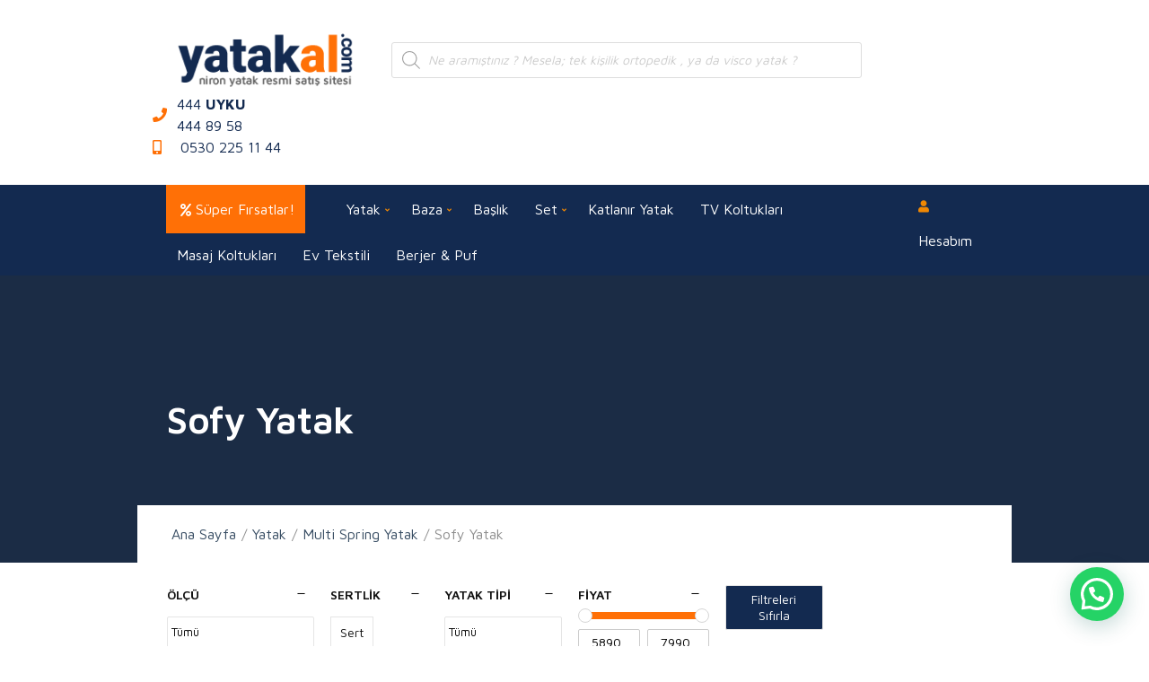

--- FILE ---
content_type: text/html; charset=UTF-8
request_url: https://www.yatakal.com/urun-kategori/yatak/multi-spring-yatak/sofy-yatak/?orderby=menu_order
body_size: 46761
content:
<!doctype html>
<html lang="tr">
<head>
	<meta charset="UTF-8">
	<meta name="viewport" content="width=device-width, initial-scale=1">
	<title>Kategori: Sofy Yatak &#x2d; Türkiye&#039;nin ilk ve lider yatak satış sitesi</title>
	<style>img:is([sizes="auto" i], [sizes^="auto," i]) { contain-intrinsic-size: 3000px 1500px }</style>
	
<!-- The SEO Framework Sybre Waaijer tarafından -->
<meta name="robots" content="max-snippet:-1,max-image-preview:standard,max-video-preview:-1" />
<link rel="canonical" href="https://www.yatakal.com/urun-kategori/yatak/multi-spring-yatak/sofy-yatak/" />
<meta property="og:type" content="website" />
<meta property="og:locale" content="tr_TR" />
<meta property="og:site_name" content="Türkiye&#039;nin ilk ve lider yatak satış sitesi" />
<meta property="og:title" content="Kategori: Sofy Yatak &#x2d; Türkiye&#039;nin ilk ve lider yatak satış sitesi" />
<meta property="og:url" content="https://www.yatakal.com/urun-kategori/yatak/multi-spring-yatak/sofy-yatak/" />
<meta property="og:image" content="https://www.yatakal.com/wp-content/uploads/2021/06/yatakal-logo-s.png" />
<meta property="og:image:width" content="240" />
<meta property="og:image:height" content="80" />
<meta name="twitter:card" content="summary_large_image" />
<meta name="twitter:title" content="Kategori: Sofy Yatak &#x2d; Türkiye&#039;nin ilk ve lider yatak satış sitesi" />
<meta name="twitter:image" content="https://www.yatakal.com/wp-content/uploads/2021/06/yatakal-logo-s.png" />
<script type="application/ld+json">{"@context":"https://schema.org","@graph":[{"@type":"WebSite","@id":"https://www.yatakal.com/#/schema/WebSite","url":"https://www.yatakal.com/","name":"Türkiye&#039;nin ilk ve lider yatak satış sitesi","description":"Ortopedik yataklar, visco yatak baza başlık uykuya dair ne ararsan burada","inLanguage":"tr","potentialAction":{"@type":"SearchAction","target":{"@type":"EntryPoint","urlTemplate":"https://www.yatakal.com/search/{search_term_string}/"},"query-input":"required name=search_term_string"},"publisher":{"@type":"Organization","@id":"https://www.yatakal.com/#/schema/Organization","name":"Türkiye&#039;nin ilk ve lider yatak satış sitesi","url":"https://www.yatakal.com/","logo":{"@type":"ImageObject","url":"https://www.yatakal.com/wp-content/uploads/2021/06/yatakal-logo-s.png","contentUrl":"https://www.yatakal.com/wp-content/uploads/2021/06/yatakal-logo-s.png","width":240,"height":80,"contentSize":"2237"}}},{"@type":"CollectionPage","@id":"https://www.yatakal.com/urun-kategori/yatak/multi-spring-yatak/sofy-yatak/","url":"https://www.yatakal.com/urun-kategori/yatak/multi-spring-yatak/sofy-yatak/","name":"Kategori: Sofy Yatak &#x2d; Türkiye&#039;nin ilk ve lider yatak satış sitesi","inLanguage":"tr","isPartOf":{"@id":"https://www.yatakal.com/#/schema/WebSite"},"breadcrumb":{"@type":"BreadcrumbList","@id":"https://www.yatakal.com/#/schema/BreadcrumbList","itemListElement":[{"@type":"ListItem","position":1,"item":"https://www.yatakal.com/","name":"Türkiye&#039;nin ilk ve lider yatak satış sitesi"},{"@type":"ListItem","position":2,"item":"https://www.yatakal.com/urun-kategori/yatak/","name":"Yatak"},{"@type":"ListItem","position":3,"item":"https://www.yatakal.com/urun-kategori/yatak/multi-spring-yatak/","name":"Kategori: Multi Spring Yatak"},{"@type":"ListItem","position":4,"name":"Kategori: Sofy Yatak"}]}}]}</script>
<!-- / The SEO Framework Sybre Waaijer tarafından | 5.79ms meta | 3.34ms boot -->

<link rel='dns-prefetch' href='//capi-automation.s3.us-east-2.amazonaws.com' />
<link rel='dns-prefetch' href='//www.googletagmanager.com' />
<link rel='dns-prefetch' href='//fonts.googleapis.com' />
<link rel="alternate" type="application/rss+xml" title="Türkiye&#039;nin ilk ve lider yatak satış sitesi &raquo; akışı" href="https://www.yatakal.com/feed/" />
<link rel="alternate" type="application/rss+xml" title="Türkiye&#039;nin ilk ve lider yatak satış sitesi &raquo; yorum akışı" href="https://www.yatakal.com/comments/feed/" />
<link rel="alternate" type="application/rss+xml" title="Türkiye&#039;nin ilk ve lider yatak satış sitesi &raquo; Sofy Yatak Kategori akışı" href="https://www.yatakal.com/urun-kategori/yatak/multi-spring-yatak/sofy-yatak/feed/" />
		<style>
			.lazyload,
			.lazyloading {
				max-width: 100%;
			}
		</style>
		<script type="text/javascript">
/* <![CDATA[ */
window._wpemojiSettings = {"baseUrl":"https:\/\/s.w.org\/images\/core\/emoji\/16.0.1\/72x72\/","ext":".png","svgUrl":"https:\/\/s.w.org\/images\/core\/emoji\/16.0.1\/svg\/","svgExt":".svg","source":{"concatemoji":"https:\/\/www.yatakal.com\/wp-includes\/js\/wp-emoji-release.min.js?ver=6.8.3"}};
/*! This file is auto-generated */
!function(s,n){var o,i,e;function c(e){try{var t={supportTests:e,timestamp:(new Date).valueOf()};sessionStorage.setItem(o,JSON.stringify(t))}catch(e){}}function p(e,t,n){e.clearRect(0,0,e.canvas.width,e.canvas.height),e.fillText(t,0,0);var t=new Uint32Array(e.getImageData(0,0,e.canvas.width,e.canvas.height).data),a=(e.clearRect(0,0,e.canvas.width,e.canvas.height),e.fillText(n,0,0),new Uint32Array(e.getImageData(0,0,e.canvas.width,e.canvas.height).data));return t.every(function(e,t){return e===a[t]})}function u(e,t){e.clearRect(0,0,e.canvas.width,e.canvas.height),e.fillText(t,0,0);for(var n=e.getImageData(16,16,1,1),a=0;a<n.data.length;a++)if(0!==n.data[a])return!1;return!0}function f(e,t,n,a){switch(t){case"flag":return n(e,"\ud83c\udff3\ufe0f\u200d\u26a7\ufe0f","\ud83c\udff3\ufe0f\u200b\u26a7\ufe0f")?!1:!n(e,"\ud83c\udde8\ud83c\uddf6","\ud83c\udde8\u200b\ud83c\uddf6")&&!n(e,"\ud83c\udff4\udb40\udc67\udb40\udc62\udb40\udc65\udb40\udc6e\udb40\udc67\udb40\udc7f","\ud83c\udff4\u200b\udb40\udc67\u200b\udb40\udc62\u200b\udb40\udc65\u200b\udb40\udc6e\u200b\udb40\udc67\u200b\udb40\udc7f");case"emoji":return!a(e,"\ud83e\udedf")}return!1}function g(e,t,n,a){var r="undefined"!=typeof WorkerGlobalScope&&self instanceof WorkerGlobalScope?new OffscreenCanvas(300,150):s.createElement("canvas"),o=r.getContext("2d",{willReadFrequently:!0}),i=(o.textBaseline="top",o.font="600 32px Arial",{});return e.forEach(function(e){i[e]=t(o,e,n,a)}),i}function t(e){var t=s.createElement("script");t.src=e,t.defer=!0,s.head.appendChild(t)}"undefined"!=typeof Promise&&(o="wpEmojiSettingsSupports",i=["flag","emoji"],n.supports={everything:!0,everythingExceptFlag:!0},e=new Promise(function(e){s.addEventListener("DOMContentLoaded",e,{once:!0})}),new Promise(function(t){var n=function(){try{var e=JSON.parse(sessionStorage.getItem(o));if("object"==typeof e&&"number"==typeof e.timestamp&&(new Date).valueOf()<e.timestamp+604800&&"object"==typeof e.supportTests)return e.supportTests}catch(e){}return null}();if(!n){if("undefined"!=typeof Worker&&"undefined"!=typeof OffscreenCanvas&&"undefined"!=typeof URL&&URL.createObjectURL&&"undefined"!=typeof Blob)try{var e="postMessage("+g.toString()+"("+[JSON.stringify(i),f.toString(),p.toString(),u.toString()].join(",")+"));",a=new Blob([e],{type:"text/javascript"}),r=new Worker(URL.createObjectURL(a),{name:"wpTestEmojiSupports"});return void(r.onmessage=function(e){c(n=e.data),r.terminate(),t(n)})}catch(e){}c(n=g(i,f,p,u))}t(n)}).then(function(e){for(var t in e)n.supports[t]=e[t],n.supports.everything=n.supports.everything&&n.supports[t],"flag"!==t&&(n.supports.everythingExceptFlag=n.supports.everythingExceptFlag&&n.supports[t]);n.supports.everythingExceptFlag=n.supports.everythingExceptFlag&&!n.supports.flag,n.DOMReady=!1,n.readyCallback=function(){n.DOMReady=!0}}).then(function(){return e}).then(function(){var e;n.supports.everything||(n.readyCallback(),(e=n.source||{}).concatemoji?t(e.concatemoji):e.wpemoji&&e.twemoji&&(t(e.twemoji),t(e.wpemoji)))}))}((window,document),window._wpemojiSettings);
/* ]]> */
</script>
<link rel='stylesheet' id='premium-addons-css' href='https://www.yatakal.com/wp-content/plugins/premium-addons-for-elementor/assets/frontend/min-css/premium-addons.min.css?ver=4.10.62' type='text/css' media='all' />
<style id='wp-emoji-styles-inline-css' type='text/css'>

	img.wp-smiley, img.emoji {
		display: inline !important;
		border: none !important;
		box-shadow: none !important;
		height: 1em !important;
		width: 1em !important;
		margin: 0 0.07em !important;
		vertical-align: -0.1em !important;
		background: none !important;
		padding: 0 !important;
	}
</style>
<style id='classic-theme-styles-inline-css' type='text/css'>
/*! This file is auto-generated */
.wp-block-button__link{color:#fff;background-color:#32373c;border-radius:9999px;box-shadow:none;text-decoration:none;padding:calc(.667em + 2px) calc(1.333em + 2px);font-size:1.125em}.wp-block-file__button{background:#32373c;color:#fff;text-decoration:none}
</style>
<style id='safe-svg-svg-icon-style-inline-css' type='text/css'>
.safe-svg-cover{text-align:center}.safe-svg-cover .safe-svg-inside{display:inline-block;max-width:100%}.safe-svg-cover svg{fill:currentColor;height:100%;max-height:100%;max-width:100%;width:100%}

</style>
<style id='joinchat-button-style-inline-css' type='text/css'>
.wp-block-joinchat-button{border:none!important;text-align:center}.wp-block-joinchat-button figure{display:table;margin:0 auto;padding:0}.wp-block-joinchat-button figcaption{font:normal normal 400 .6em/2em var(--wp--preset--font-family--system-font,sans-serif);margin:0;padding:0}.wp-block-joinchat-button .joinchat-button__qr{background-color:#fff;border:6px solid #25d366;border-radius:30px;box-sizing:content-box;display:block;height:200px;margin:auto;overflow:hidden;padding:10px;width:200px}.wp-block-joinchat-button .joinchat-button__qr canvas,.wp-block-joinchat-button .joinchat-button__qr img{display:block;margin:auto}.wp-block-joinchat-button .joinchat-button__link{align-items:center;background-color:#25d366;border:6px solid #25d366;border-radius:30px;display:inline-flex;flex-flow:row nowrap;justify-content:center;line-height:1.25em;margin:0 auto;text-decoration:none}.wp-block-joinchat-button .joinchat-button__link:before{background:transparent var(--joinchat-ico) no-repeat center;background-size:100%;content:"";display:block;height:1.5em;margin:-.75em .75em -.75em 0;width:1.5em}.wp-block-joinchat-button figure+.joinchat-button__link{margin-top:10px}@media (orientation:landscape)and (min-height:481px),(orientation:portrait)and (min-width:481px){.wp-block-joinchat-button.joinchat-button--qr-only figure+.joinchat-button__link{display:none}}@media (max-width:480px),(orientation:landscape)and (max-height:480px){.wp-block-joinchat-button figure{display:none}}

</style>
<style id='global-styles-inline-css' type='text/css'>
:root{--wp--preset--aspect-ratio--square: 1;--wp--preset--aspect-ratio--4-3: 4/3;--wp--preset--aspect-ratio--3-4: 3/4;--wp--preset--aspect-ratio--3-2: 3/2;--wp--preset--aspect-ratio--2-3: 2/3;--wp--preset--aspect-ratio--16-9: 16/9;--wp--preset--aspect-ratio--9-16: 9/16;--wp--preset--color--black: #000000;--wp--preset--color--cyan-bluish-gray: #abb8c3;--wp--preset--color--white: #ffffff;--wp--preset--color--pale-pink: #f78da7;--wp--preset--color--vivid-red: #cf2e2e;--wp--preset--color--luminous-vivid-orange: #ff6900;--wp--preset--color--luminous-vivid-amber: #fcb900;--wp--preset--color--light-green-cyan: #7bdcb5;--wp--preset--color--vivid-green-cyan: #00d084;--wp--preset--color--pale-cyan-blue: #8ed1fc;--wp--preset--color--vivid-cyan-blue: #0693e3;--wp--preset--color--vivid-purple: #9b51e0;--wp--preset--gradient--vivid-cyan-blue-to-vivid-purple: linear-gradient(135deg,rgba(6,147,227,1) 0%,rgb(155,81,224) 100%);--wp--preset--gradient--light-green-cyan-to-vivid-green-cyan: linear-gradient(135deg,rgb(122,220,180) 0%,rgb(0,208,130) 100%);--wp--preset--gradient--luminous-vivid-amber-to-luminous-vivid-orange: linear-gradient(135deg,rgba(252,185,0,1) 0%,rgba(255,105,0,1) 100%);--wp--preset--gradient--luminous-vivid-orange-to-vivid-red: linear-gradient(135deg,rgba(255,105,0,1) 0%,rgb(207,46,46) 100%);--wp--preset--gradient--very-light-gray-to-cyan-bluish-gray: linear-gradient(135deg,rgb(238,238,238) 0%,rgb(169,184,195) 100%);--wp--preset--gradient--cool-to-warm-spectrum: linear-gradient(135deg,rgb(74,234,220) 0%,rgb(151,120,209) 20%,rgb(207,42,186) 40%,rgb(238,44,130) 60%,rgb(251,105,98) 80%,rgb(254,248,76) 100%);--wp--preset--gradient--blush-light-purple: linear-gradient(135deg,rgb(255,206,236) 0%,rgb(152,150,240) 100%);--wp--preset--gradient--blush-bordeaux: linear-gradient(135deg,rgb(254,205,165) 0%,rgb(254,45,45) 50%,rgb(107,0,62) 100%);--wp--preset--gradient--luminous-dusk: linear-gradient(135deg,rgb(255,203,112) 0%,rgb(199,81,192) 50%,rgb(65,88,208) 100%);--wp--preset--gradient--pale-ocean: linear-gradient(135deg,rgb(255,245,203) 0%,rgb(182,227,212) 50%,rgb(51,167,181) 100%);--wp--preset--gradient--electric-grass: linear-gradient(135deg,rgb(202,248,128) 0%,rgb(113,206,126) 100%);--wp--preset--gradient--midnight: linear-gradient(135deg,rgb(2,3,129) 0%,rgb(40,116,252) 100%);--wp--preset--font-size--small: 13px;--wp--preset--font-size--medium: 20px;--wp--preset--font-size--large: 36px;--wp--preset--font-size--x-large: 42px;--wp--preset--spacing--20: 0.44rem;--wp--preset--spacing--30: 0.67rem;--wp--preset--spacing--40: 1rem;--wp--preset--spacing--50: 1.5rem;--wp--preset--spacing--60: 2.25rem;--wp--preset--spacing--70: 3.38rem;--wp--preset--spacing--80: 5.06rem;--wp--preset--shadow--natural: 6px 6px 9px rgba(0, 0, 0, 0.2);--wp--preset--shadow--deep: 12px 12px 50px rgba(0, 0, 0, 0.4);--wp--preset--shadow--sharp: 6px 6px 0px rgba(0, 0, 0, 0.2);--wp--preset--shadow--outlined: 6px 6px 0px -3px rgba(255, 255, 255, 1), 6px 6px rgba(0, 0, 0, 1);--wp--preset--shadow--crisp: 6px 6px 0px rgba(0, 0, 0, 1);}:where(.is-layout-flex){gap: 0.5em;}:where(.is-layout-grid){gap: 0.5em;}body .is-layout-flex{display: flex;}.is-layout-flex{flex-wrap: wrap;align-items: center;}.is-layout-flex > :is(*, div){margin: 0;}body .is-layout-grid{display: grid;}.is-layout-grid > :is(*, div){margin: 0;}:where(.wp-block-columns.is-layout-flex){gap: 2em;}:where(.wp-block-columns.is-layout-grid){gap: 2em;}:where(.wp-block-post-template.is-layout-flex){gap: 1.25em;}:where(.wp-block-post-template.is-layout-grid){gap: 1.25em;}.has-black-color{color: var(--wp--preset--color--black) !important;}.has-cyan-bluish-gray-color{color: var(--wp--preset--color--cyan-bluish-gray) !important;}.has-white-color{color: var(--wp--preset--color--white) !important;}.has-pale-pink-color{color: var(--wp--preset--color--pale-pink) !important;}.has-vivid-red-color{color: var(--wp--preset--color--vivid-red) !important;}.has-luminous-vivid-orange-color{color: var(--wp--preset--color--luminous-vivid-orange) !important;}.has-luminous-vivid-amber-color{color: var(--wp--preset--color--luminous-vivid-amber) !important;}.has-light-green-cyan-color{color: var(--wp--preset--color--light-green-cyan) !important;}.has-vivid-green-cyan-color{color: var(--wp--preset--color--vivid-green-cyan) !important;}.has-pale-cyan-blue-color{color: var(--wp--preset--color--pale-cyan-blue) !important;}.has-vivid-cyan-blue-color{color: var(--wp--preset--color--vivid-cyan-blue) !important;}.has-vivid-purple-color{color: var(--wp--preset--color--vivid-purple) !important;}.has-black-background-color{background-color: var(--wp--preset--color--black) !important;}.has-cyan-bluish-gray-background-color{background-color: var(--wp--preset--color--cyan-bluish-gray) !important;}.has-white-background-color{background-color: var(--wp--preset--color--white) !important;}.has-pale-pink-background-color{background-color: var(--wp--preset--color--pale-pink) !important;}.has-vivid-red-background-color{background-color: var(--wp--preset--color--vivid-red) !important;}.has-luminous-vivid-orange-background-color{background-color: var(--wp--preset--color--luminous-vivid-orange) !important;}.has-luminous-vivid-amber-background-color{background-color: var(--wp--preset--color--luminous-vivid-amber) !important;}.has-light-green-cyan-background-color{background-color: var(--wp--preset--color--light-green-cyan) !important;}.has-vivid-green-cyan-background-color{background-color: var(--wp--preset--color--vivid-green-cyan) !important;}.has-pale-cyan-blue-background-color{background-color: var(--wp--preset--color--pale-cyan-blue) !important;}.has-vivid-cyan-blue-background-color{background-color: var(--wp--preset--color--vivid-cyan-blue) !important;}.has-vivid-purple-background-color{background-color: var(--wp--preset--color--vivid-purple) !important;}.has-black-border-color{border-color: var(--wp--preset--color--black) !important;}.has-cyan-bluish-gray-border-color{border-color: var(--wp--preset--color--cyan-bluish-gray) !important;}.has-white-border-color{border-color: var(--wp--preset--color--white) !important;}.has-pale-pink-border-color{border-color: var(--wp--preset--color--pale-pink) !important;}.has-vivid-red-border-color{border-color: var(--wp--preset--color--vivid-red) !important;}.has-luminous-vivid-orange-border-color{border-color: var(--wp--preset--color--luminous-vivid-orange) !important;}.has-luminous-vivid-amber-border-color{border-color: var(--wp--preset--color--luminous-vivid-amber) !important;}.has-light-green-cyan-border-color{border-color: var(--wp--preset--color--light-green-cyan) !important;}.has-vivid-green-cyan-border-color{border-color: var(--wp--preset--color--vivid-green-cyan) !important;}.has-pale-cyan-blue-border-color{border-color: var(--wp--preset--color--pale-cyan-blue) !important;}.has-vivid-cyan-blue-border-color{border-color: var(--wp--preset--color--vivid-cyan-blue) !important;}.has-vivid-purple-border-color{border-color: var(--wp--preset--color--vivid-purple) !important;}.has-vivid-cyan-blue-to-vivid-purple-gradient-background{background: var(--wp--preset--gradient--vivid-cyan-blue-to-vivid-purple) !important;}.has-light-green-cyan-to-vivid-green-cyan-gradient-background{background: var(--wp--preset--gradient--light-green-cyan-to-vivid-green-cyan) !important;}.has-luminous-vivid-amber-to-luminous-vivid-orange-gradient-background{background: var(--wp--preset--gradient--luminous-vivid-amber-to-luminous-vivid-orange) !important;}.has-luminous-vivid-orange-to-vivid-red-gradient-background{background: var(--wp--preset--gradient--luminous-vivid-orange-to-vivid-red) !important;}.has-very-light-gray-to-cyan-bluish-gray-gradient-background{background: var(--wp--preset--gradient--very-light-gray-to-cyan-bluish-gray) !important;}.has-cool-to-warm-spectrum-gradient-background{background: var(--wp--preset--gradient--cool-to-warm-spectrum) !important;}.has-blush-light-purple-gradient-background{background: var(--wp--preset--gradient--blush-light-purple) !important;}.has-blush-bordeaux-gradient-background{background: var(--wp--preset--gradient--blush-bordeaux) !important;}.has-luminous-dusk-gradient-background{background: var(--wp--preset--gradient--luminous-dusk) !important;}.has-pale-ocean-gradient-background{background: var(--wp--preset--gradient--pale-ocean) !important;}.has-electric-grass-gradient-background{background: var(--wp--preset--gradient--electric-grass) !important;}.has-midnight-gradient-background{background: var(--wp--preset--gradient--midnight) !important;}.has-small-font-size{font-size: var(--wp--preset--font-size--small) !important;}.has-medium-font-size{font-size: var(--wp--preset--font-size--medium) !important;}.has-large-font-size{font-size: var(--wp--preset--font-size--large) !important;}.has-x-large-font-size{font-size: var(--wp--preset--font-size--x-large) !important;}
:where(.wp-block-post-template.is-layout-flex){gap: 1.25em;}:where(.wp-block-post-template.is-layout-grid){gap: 1.25em;}
:where(.wp-block-columns.is-layout-flex){gap: 2em;}:where(.wp-block-columns.is-layout-grid){gap: 2em;}
:root :where(.wp-block-pullquote){font-size: 1.5em;line-height: 1.6;}
</style>
<link rel='stylesheet' id='contact-form-7-css' href='https://www.yatakal.com/wp-content/plugins/contact-form-7/includes/css/styles.css?ver=6.1.3' type='text/css' media='all' />
<style id='dominant-color-styles-inline-css' type='text/css'>
img[data-dominant-color]:not(.has-transparency) { background-color: var(--dominant-color); }
</style>
<link rel='stylesheet' id='taxonomy-image-plugin-public-css' href='https://www.yatakal.com/wp-content/plugins/taxonomy-images/css/style.css?ver=0.9.6' type='text/css' media='screen' />
<style id='plvt-view-transitions-inline-css' type='text/css'>
@view-transition { navigation: auto; }
@media (prefers-reduced-motion: no-preference) {::view-transition-group(*) { animation-duration: 0.2s; }}
</style>
<style id='woocommerce-inline-inline-css' type='text/css'>
.woocommerce form .form-row .required { visibility: visible; }
</style>
<link rel='stylesheet' id='wcpf-plugin-style-css' href='https://www.yatakal.com/wp-content/plugins/woocommerce-product-filters/assets/css/plugin.css?ver=1.4.32' type='text/css' media='all' />
<link rel='stylesheet' id='brands-styles-css' href='https://www.yatakal.com/wp-content/plugins/woocommerce/assets/css/brands.css?ver=10.3.7' type='text/css' media='all' />
<link rel='stylesheet' id='dgwt-wcas-style-css' href='https://www.yatakal.com/wp-content/plugins/ajax-search-for-woocommerce/assets/css/style.min.css?ver=1.31.0' type='text/css' media='all' />
<link rel='stylesheet' id='jquery-magnific-popup-css' href='https://www.yatakal.com/wp-content/themes/ytklt/assets/vendor/magnific-popup/magnific.css?ver=1.0.0' type='text/css' media='all' />
<link rel='stylesheet' id='slick-css' href='https://www.yatakal.com/wp-content/themes/ytklt/assets/vendor/slick/slick.css?ver=1.6.0' type='text/css' media='all' />
<link rel='stylesheet' id='font-awesome-5-css' href='https://www.yatakal.com/wp-content/themes/ytklt/assets/vendor/fontawesome/css/font-awesome.css?ver=5.1.0' type='text/css' media='all' />
<link rel='stylesheet' id='nozama-style-parent-css' href='https://www.yatakal.com/wp-content/themes/ytklt/style.css?ver=1.0.0' type='text/css' media='all' />
<link rel='stylesheet' id='nozama-user-google-fonts-css' href='https://fonts.googleapis.com/css?family=Maven+Pro%3A400%2C700%2C600%7CSource+Sans+Pro%3A400%2C400i%2C700%2C600&#038;ver=1.0.0' type='text/css' media='all' />
<link rel='stylesheet' id='nozama-style-css' href='https://www.yatakal.com/wp-content/themes/ytklt-child/style.css?ver=1.0.0' type='text/css' media='all' />
<style id='nozama-style-inline-css' type='text/css'>
body,
		.navigation-main li[class*="fa-"],
		.navigation-mobile li[class*="fa-"],
		.mm-listview li[class*="fa-"],
		.widget_nav_menu li[class*="fa-"]
		{ font-family: "Maven Pro"; font-weight: 400; font-size: 16px; line-height: 1.5; text-transform: none; }
h1 { font-family: "Maven Pro"; font-weight: 400; font-size: 28px; line-height: 1.2; text-transform: none; }
h2 { font-family: "Maven Pro"; font-weight: 400; font-size: 26px; line-height: 1.2; text-transform: none; }
h3 { font-family: "Maven Pro"; font-weight: 400; font-size: 24px; line-height: 1.2; text-transform: none; }
h4 { font-family: "Maven Pro"; font-weight: 400; font-size: 22px; line-height: 1.2; text-transform: none; }
h5 { font-family: "Maven Pro"; font-weight: 400; font-size: 20px; line-height: 1.2; text-transform: none; }
h6 { font-family: "Maven Pro"; font-weight: 400; font-size: 18px; line-height: 1.2; text-transform: none; }
input, textarea, select { font-family: "Maven Pro"; font-weight: 400; font-size: 14px; line-height: 1.4; text-transform: none; }
form label, form .label { font-family: "Maven Pro"; font-weight: 400; font-size: 16px; line-height: 1.5; text-transform: none; }
.btn,
		.button,
		.ci-item-btn,
		button[type="submit"],
		input[type="submit"],
		input[type="reset"],
		input[type="button"],
		button,
		#paging,
		.read-more,
		.comment-reply-link { 
			font-family: "Maven Pro"; font-weight: 400; font-size: 16px; line-height: 1.3; text-transform: none; 
		}
.widget-title { font-family: "Source Sans Pro"; font-weight: 400; font-size: 18px; line-height: 1.3; text-transform: none; }
.sidebar .widget,
		.footer .widget,
		.widget_meta li,
		.widget_pages li,
		.widget_categories li,
		.widget_archive li,
		.widget_nav_menu li,
		.widget_recent_entries li { 
			font-family: "Source Sans Pro"; font-weight: 400; font-size: 16px; line-height: 1.5; text-transform: none; 
		}
@media (max-width: 575px) {
				body,
		.navigation-main li[class*="fa-"],
		.navigation-mobile li[class*="fa-"],
		.mm-listview li[class*="fa-"],
		.widget_nav_menu li[class*="fa-"]
		{ font-size: 14px; }
			}

			.head-mast {
			background-color: #ffffff;
			}
						.head-nav {
			background-color: #132a50;
			}
						.navigation-main li li a {
			color: #132a50;
			}
						.footer-widgets {
			background-color: #132a50;
			}
					.btn,
		.button,
		.comment-reply-link,
		input[type="submit"],
		input[type="reset"],
		button[type="submit"],
		.wc-block-grid__products .add_to_cart_button,
		.wc-block-grid__products .added_to_cart,
		.item-product .added_to_cart {
		background-color: #ff7006;
		}

		.btn:focus,
		.button:focus,
		.comment-reply-link:focus,
		input[type="submit"]:focus,
		input[type="reset"]:focus,
		button[type="submit"]:focus,
		.item-product .added_to_cart:focus,
		button.single_add_to_cart_button:focus,
		.woocommerce-MyAccount-orders .button.view:focus,
		.wc-block-grid__products .add_to_cart_button:focus,
		.wc-block-grid__products .added_to_cart:focus {
		box-shadow: 0 0 10px rgba(255,112,6,0.7);
		}
				.entry-title a:hover,
		.item-title a:hover,
		.woocommerce-pagination a:hover,
		.woocommerce-pagination .current,
		.navigation a:hover,
		.navigation .current,
		.page-links .page-number:hover,
		.category-search-results-item a,
		.text-theme,
		.sidebar .social-icon:hover,
		.entry-social-share .social-icon:hover,
		.widget-newsletter-content-wrap .fas,
		.widget-newsletter-content-wrap .far,
		.widget_meta li a:hover,
		.widget_pages li a:hover,
		.widget_categories li a:hover,
		.widget_archive li a:hover,
		.widget_nav_menu li a:hover,
		.widget_product_categories li a:hover,
		.widget_layered_nav li a:hover,
		.widget_rating_filter li a:hover,
		.widget_recent_entries a:hover,
		.widget_recent_comments a:hover,
		.widget_rss a:hover,
		.shop-actions .product-number a.product-number-active,
		.shop-filter-toggle i,
		.star-rating,
		.comment-form-rating a,
		.woocommerce-MyAccount-navigation .woocommerce-MyAccount-navigation-link a:hover,
		.product_list_widget .product-title:hover,
		.wc-block-grid__products .wc-block-grid__product-title:hover,
		.wc-block-grid__products .wc-block-grid__product-title a:hover {
		color: #ff7006;
		}

		.social-icon:hover,
		.sidebar .social-icon:hover {
		border-color: #ff7006;
		}

		.onsale,
		.wc-block-grid__products .wc-block-grid__product-onsale,
		.row-slider-nav .slick-arrow:hover,
		.nozama-slick-slider .slick-arrow:hover {
		background-color: #ff7006;
		}

		a:focus {
		outline-color: #ff7006;
		}
		

</style>
<link rel='stylesheet' id='e-animation-grow-css' href='https://www.yatakal.com/wp-content/plugins/elementor/assets/lib/animations/styles/e-animation-grow.min.css?ver=3.32.5' type='text/css' media='all' />
<link rel='stylesheet' id='elementor-frontend-css' href='https://www.yatakal.com/wp-content/plugins/elementor/assets/css/frontend.min.css?ver=3.32.5' type='text/css' media='all' />
<link rel='stylesheet' id='widget-heading-css' href='https://www.yatakal.com/wp-content/plugins/elementor/assets/css/widget-heading.min.css?ver=3.32.5' type='text/css' media='all' />
<link rel='stylesheet' id='widget-nav-menu-css' href='https://www.yatakal.com/wp-content/plugins/elementor-pro/assets/css/widget-nav-menu.min.css?ver=3.32.3' type='text/css' media='all' />
<link rel='stylesheet' id='widget-icon-box-css' href='https://www.yatakal.com/wp-content/plugins/elementor/assets/css/widget-icon-box.min.css?ver=3.32.5' type='text/css' media='all' />
<link rel='stylesheet' id='widget-icon-list-css' href='https://www.yatakal.com/wp-content/plugins/elementor/assets/css/widget-icon-list.min.css?ver=3.32.5' type='text/css' media='all' />
<link rel='stylesheet' id='widget-social-icons-css' href='https://www.yatakal.com/wp-content/plugins/elementor/assets/css/widget-social-icons.min.css?ver=3.32.5' type='text/css' media='all' />
<link rel='stylesheet' id='e-apple-webkit-css' href='https://www.yatakal.com/wp-content/plugins/elementor/assets/css/conditionals/apple-webkit.min.css?ver=3.32.5' type='text/css' media='all' />
<link rel='stylesheet' id='elementor-icons-css' href='https://www.yatakal.com/wp-content/plugins/elementor/assets/lib/eicons/css/elementor-icons.min.css?ver=5.44.0' type='text/css' media='all' />
<link rel='stylesheet' id='elementor-post-1331-css' href='https://www.yatakal.com/wp-content/uploads/elementor/css/post-1331.css?ver=1768714683' type='text/css' media='all' />
<link rel='stylesheet' id='elementor-post-7490-css' href='https://www.yatakal.com/wp-content/uploads/elementor/css/post-7490.css?ver=1768714683' type='text/css' media='all' />
<link rel='stylesheet' id='wcwl_frontend-css' href='https://www.yatakal.com/wp-content/plugins/woocommerce-waitlist/includes/css/src/wcwl_frontend.min.css?ver=2.4.13' type='text/css' media='all' />
<link rel='stylesheet' id='dashicons-css' href='https://www.yatakal.com/wp-includes/css/dashicons.min.css?ver=6.8.3' type='text/css' media='all' />
<style id='dashicons-inline-css' type='text/css'>
[data-font="Dashicons"]:before {font-family: 'Dashicons' !important;content: attr(data-icon) !important;speak: none !important;font-weight: normal !important;font-variant: normal !important;text-transform: none !important;line-height: 1 !important;font-style: normal !important;-webkit-font-smoothing: antialiased !important;-moz-osx-font-smoothing: grayscale !important;}
</style>
<link rel='stylesheet' id='elementor-gf-local-roboto-css' href='https://www.yatakal.com/wp-content/uploads/elementor/google-fonts/css/roboto.css?ver=1744299705' type='text/css' media='all' />
<link rel='stylesheet' id='elementor-gf-local-robotoslab-css' href='https://www.yatakal.com/wp-content/uploads/elementor/google-fonts/css/robotoslab.css?ver=1744299708' type='text/css' media='all' />
<link rel='stylesheet' id='elementor-icons-shared-0-css' href='https://www.yatakal.com/wp-content/plugins/elementor/assets/lib/font-awesome/css/fontawesome.min.css?ver=5.15.3' type='text/css' media='all' />
<link rel='stylesheet' id='elementor-icons-fa-solid-css' href='https://www.yatakal.com/wp-content/plugins/elementor/assets/lib/font-awesome/css/solid.min.css?ver=5.15.3' type='text/css' media='all' />
<link rel='stylesheet' id='elementor-icons-fa-brands-css' href='https://www.yatakal.com/wp-content/plugins/elementor/assets/lib/font-awesome/css/brands.min.css?ver=5.15.3' type='text/css' media='all' />
<script type="text/javascript" id="web-worker-offloading-js-before">
/* <![CDATA[ */
window.partytown = {...(window.partytown || {}), ...{"lib":"\/wp-content\/plugins\/web-worker-offloading\/build\/","globalFns":["gtag","wp_has_consent","gtag"],"forward":["dataLayer.push","gtag","dataLayer.push","gtag"],"mainWindowAccessors":["_googlesitekitConsentCategoryMap","_googlesitekitConsents","wp_consent_type","wp_fallback_consent_type","wp_has_consent","waitfor_consent_hook"]}};
/* ]]> */
</script>
<script type="text/javascript" id="web-worker-offloading-js-after">
/* <![CDATA[ */
/* Partytown 0.10.2-dev1727590485751 - MIT builder.io */
const t={preserveBehavior:!1},e=e=>{if("string"==typeof e)return[e,t];const[n,r=t]=e;return[n,{...t,...r}]},n=Object.freeze((()=>{const t=new Set;let e=[];do{Object.getOwnPropertyNames(e).forEach((n=>{"function"==typeof e[n]&&t.add(n)}))}while((e=Object.getPrototypeOf(e))!==Object.prototype);return Array.from(t)})());!function(t,r,o,i,a,s,c,d,l,p,u=t,f){function h(){f||(f=1,"/"==(c=(s.lib||"/~partytown/")+(s.debug?"debug/":""))[0]&&(l=r.querySelectorAll('script[type="text/partytown"]'),i!=t?i.dispatchEvent(new CustomEvent("pt1",{detail:t})):(d=setTimeout(v,999999999),r.addEventListener("pt0",w),a?y(1):o.serviceWorker?o.serviceWorker.register(c+(s.swPath||"partytown-sw.js"),{scope:c}).then((function(t){t.active?y():t.installing&&t.installing.addEventListener("statechange",(function(t){"activated"==t.target.state&&y()}))}),console.error):v())))}function y(e){p=r.createElement(e?"script":"iframe"),t._pttab=Date.now(),e||(p.style.display="block",p.style.width="0",p.style.height="0",p.style.border="0",p.style.visibility="hidden",p.setAttribute("aria-hidden",!0)),p.src=c+"partytown-"+(e?"atomics.js?v=0.10.2-dev1727590485751":"sandbox-sw.html?"+t._pttab),r.querySelector(s.sandboxParent||"body").appendChild(p)}function v(n,o){for(w(),i==t&&(s.forward||[]).map((function(n){const[r]=e(n);delete t[r.split(".")[0]]})),n=0;n<l.length;n++)(o=r.createElement("script")).innerHTML=l[n].innerHTML,o.nonce=s.nonce,r.head.appendChild(o);p&&p.parentNode.removeChild(p)}function w(){clearTimeout(d)}s=t.partytown||{},i==t&&(s.forward||[]).map((function(r){const[o,{preserveBehavior:i}]=e(r);u=t,o.split(".").map((function(e,r,o){var a;u=u[o[r]]=r+1<o.length?u[o[r]]||(a=o[r+1],n.includes(a)?[]:{}):(()=>{let e=null;if(i){const{methodOrProperty:n,thisObject:r}=((t,e)=>{let n=t;for(let t=0;t<e.length-1;t+=1)n=n[e[t]];return{thisObject:n,methodOrProperty:e.length>0?n[e[e.length-1]]:void 0}})(t,o);"function"==typeof n&&(e=(...t)=>n.apply(r,...t))}return function(){let n;return e&&(n=e(arguments)),(t._ptf=t._ptf||[]).push(o,arguments),n}})()}))})),"complete"==r.readyState?h():(t.addEventListener("DOMContentLoaded",h),t.addEventListener("load",h))}(window,document,navigator,top,window.crossOriginIsolated);
/* ]]> */
</script>
<script type="text/javascript" src="https://www.yatakal.com/wp-includes/js/jquery/jquery.min.js?ver=3.7.1" id="jquery-core-js"></script>
<script type="text/javascript" src="https://www.yatakal.com/wp-includes/js/jquery/jquery-migrate.min.js?ver=3.4.1" id="jquery-migrate-js"></script>
<script type="text/javascript" id="plvt-view-transitions-js-after">
/* <![CDATA[ */
window.plvtInitViewTransitions=n=>{if(!window.navigation||!("CSSViewTransitionRule"in window))return void window.console.warn("View transitions not loaded as the browser is lacking support.");const t=(t,o,i)=>{const e=n.animations||{};return[...e[t].useGlobalTransitionNames?Object.entries(n.globalTransitionNames||{}).map((([n,t])=>[o.querySelector(n),t])):[],...e[t].usePostTransitionNames&&i?Object.entries(n.postTransitionNames||{}).map((([n,t])=>[i.querySelector(n),t])):[]]},o=async(n,t)=>{for(const[t,o]of n)t&&(t.style.viewTransitionName=o);await t;for(const[t]of n)t&&(t.style.viewTransitionName="")},i=()=>n.postSelector?document.querySelector(n.postSelector):null,e=t=>{if(!n.postSelector)return null;const o=(i=n.postSelector,e='a[href="'+t+'"]',i.split(",").map((n=>n.trim()+" "+e)).join(","));var i,e;const s=document.querySelector(o);return s?s.closest(n.postSelector):null};window.addEventListener("pageswap",(n=>{if(n.viewTransition){const s="default";let a;n.viewTransition.types.add(s),document.body.classList.contains("single")?a=t(s,document.body,i()):(document.body.classList.contains("home")||document.body.classList.contains("archive"))&&(a=t(s,document.body,e(n.activation.entry.url))),a&&o(a,n.viewTransition.finished)}})),window.addEventListener("pagereveal",(n=>{if(n.viewTransition){const s="default";let a;n.viewTransition.types.add(s),document.body.classList.contains("single")?a=t(s,document.body,i()):(document.body.classList.contains("home")||document.body.classList.contains("archive"))&&(a=t(s,document.body,window.navigation.activation.from?e(window.navigation.activation.from.url):null)),a&&o(a,n.viewTransition.ready)}}))};
plvtInitViewTransitions( {"postSelector":".wp-block-post.post, article.post, body.single main","globalTransitionNames":{"header":"header","main":"main"},"postTransitionNames":{".wp-block-post-title, .entry-title":"post-title",".wp-post-image":"post-thumbnail",".wp-block-post-content, .entry-content":"post-content"},"animations":{"default":{"useGlobalTransitionNames":true,"usePostTransitionNames":true}}} )
/* ]]> */
</script>
<script type="text/javascript" src="https://www.yatakal.com/wp-content/plugins/woocommerce/assets/js/jquery-blockui/jquery.blockUI.min.js?ver=2.7.0-wc.10.3.7" id="wc-jquery-blockui-js" data-wp-strategy="defer"></script>
<script type="text/javascript" id="wc-add-to-cart-js-extra">
/* <![CDATA[ */
var wc_add_to_cart_params = {"ajax_url":"\/wp-admin\/admin-ajax.php","wc_ajax_url":"\/?wc-ajax=%%endpoint%%","i18n_view_cart":"Sepetim","cart_url":"https:\/\/www.yatakal.com\/sepet\/","is_cart":"","cart_redirect_after_add":"no"};
/* ]]> */
</script>
<script type="text/javascript" src="https://www.yatakal.com/wp-content/plugins/woocommerce/assets/js/frontend/add-to-cart.min.js?ver=10.3.7" id="wc-add-to-cart-js" defer="defer" data-wp-strategy="defer"></script>
<script type="text/javascript" src="https://www.yatakal.com/wp-content/plugins/woocommerce/assets/js/js-cookie/js.cookie.min.js?ver=2.1.4-wc.10.3.7" id="wc-js-cookie-js" data-wp-strategy="defer"></script>
<script type="text/javascript" id="woocommerce-js-extra">
/* <![CDATA[ */
var woocommerce_params = {"ajax_url":"\/wp-admin\/admin-ajax.php","wc_ajax_url":"\/?wc-ajax=%%endpoint%%","i18n_password_show":"\u015eifreyi g\u00f6ster","i18n_password_hide":"\u015eifreyi gizle"};
/* ]]> */
</script>
<script type="text/javascript" src="https://www.yatakal.com/wp-content/plugins/woocommerce/assets/js/frontend/woocommerce.min.js?ver=10.3.7" id="woocommerce-js" data-wp-strategy="defer"></script>
<script type="text/javascript" src="https://www.yatakal.com/wp-includes/js/jquery/ui/core.min.js?ver=1.13.3" id="jquery-ui-core-js"></script>
<script type="text/javascript" src="https://www.yatakal.com/wp-includes/js/jquery/ui/mouse.min.js?ver=1.13.3" id="jquery-ui-mouse-js"></script>
<script type="text/javascript" src="https://www.yatakal.com/wp-includes/js/jquery/ui/slider.min.js?ver=1.13.3" id="jquery-ui-slider-js"></script>
<script type="text/javascript" src="https://www.yatakal.com/wp-content/plugins/woocommerce-product-filters/assets/js/front-vendor.js?ver=1.4.32" id="wcpf-plugin-vendor-script-js"></script>
<script type="text/javascript" src="https://www.yatakal.com/wp-includes/js/underscore.min.js?ver=1.13.7" id="underscore-js"></script>
<script type="text/javascript" id="wp-util-js-extra">
/* <![CDATA[ */
var _wpUtilSettings = {"ajax":{"url":"\/wp-admin\/admin-ajax.php"}};
/* ]]> */
</script>
<script type="text/javascript" src="https://www.yatakal.com/wp-includes/js/wp-util.min.js?ver=6.8.3" id="wp-util-js"></script>
<script type="text/javascript" src="https://www.yatakal.com/wp-content/plugins/woocommerce/assets/js/accounting/accounting.min.js?ver=0.4.2" id="wc-accounting-js"></script>
<script type="text/javascript" id="wcpf-plugin-script-js-extra">
/* <![CDATA[ */
var WCPFData = {"registerEntities":{"Project":{"id":"Project","class":"WooCommerce_Product_Filter_Plugin\\Entity","post_type":"wcpf_project","label":"Proje","default_options":{"urlNavigation":"query","filteringStarts":"auto","urlNavigationOptions":[],"useComponents":["pagination","sorting","results-count","page-title","breadcrumb"],"paginationAjax":true,"sortingAjax":true,"productsContainerSelector":".products","paginationSelector":".woocommerce-pagination","resultCountSelector":".woocommerce-result-count","sortingSelector":".woocommerce-ordering","pageTitleSelector":".woocommerce-products-header__title","breadcrumbSelector":".woocommerce-breadcrumb","multipleContainersForProducts":true},"is_grouped":true,"editor_component_class":"WooCommerce_Product_Filter_Plugin\\Project\\Editor_Component","filter_component_class":"WooCommerce_Product_Filter_Plugin\\Project\\Filter_Component","variations":false},"BoxListField":{"id":"BoxListField","class":"WooCommerce_Product_Filter_Plugin\\Entity","post_type":"wcpf_item","label":"Kutu Listesi","default_options":{"itemsSource":"attribute","itemsDisplay":"all","queryType":"or","itemsDisplayHierarchical":true,"displayHierarchicalCollapsed":false,"displayTitle":true,"displayToggleContent":true,"defaultToggleState":"show","cssClass":"","actionForEmptyOptions":"hide","displayProductCount":true,"productCountPolicy":"for-option-only","multiSelect":true,"boxSize":"45px"},"is_grouped":false,"editor_component_class":"WooCommerce_Product_Filter_Plugin\\Field\\Box_list\\Editor_Component","filter_component_class":"WooCommerce_Product_Filter_Plugin\\Field\\Box_List\\Filter_Component","variations":true},"CheckBoxListField":{"id":"CheckBoxListField","class":"WooCommerce_Product_Filter_Plugin\\Entity","post_type":"wcpf_item","label":"Onay kutusu","default_options":{"itemsSource":"attribute","itemsDisplay":"all","queryType":"or","itemsDisplayHierarchical":true,"displayHierarchicalCollapsed":false,"displayTitle":true,"displayToggleContent":true,"defaultToggleState":"show","cssClass":"","actionForEmptyOptions":"hide","displayProductCount":true,"productCountPolicy":"for-option-only","seeMoreOptionsBy":"scrollbar","heightOfVisibleContent":12},"is_grouped":false,"editor_component_class":"WooCommerce_Product_Filter_Plugin\\Field\\Check_Box_List\\Editor_Component","filter_component_class":"WooCommerce_Product_Filter_Plugin\\Field\\Check_Box_List\\Filter_Component","variations":true},"DropDownListField":{"id":"DropDownListField","class":"WooCommerce_Product_Filter_Plugin\\Entity","post_type":"wcpf_item","label":"A\u00e7\u0131lan Men\u00fc","default_options":{"itemsSource":"attribute","itemsDisplay":"all","queryType":"or","itemsDisplayHierarchical":true,"displayHierarchicalCollapsed":false,"displayTitle":true,"displayToggleContent":true,"defaultToggleState":"show","cssClass":"","actionForEmptyOptions":"hide","displayProductCount":true,"productCountPolicy":"for-option-only","titleItemReset":"Hepsini g\u00f6ster"},"is_grouped":false,"editor_component_class":"WooCommerce_Product_Filter_Plugin\\Field\\Drop_Down_List\\Editor_Component","filter_component_class":"WooCommerce_Product_Filter_Plugin\\Field\\Drop_Down_List\\Filter_Component","variations":true},"ButtonField":{"id":"ButtonField","class":"WooCommerce_Product_Filter_Plugin\\Entity","post_type":"wcpf_item","label":"D\u00fc\u011fme","default_options":{"cssClass":"","action":"reset"},"is_grouped":false,"editor_component_class":"WooCommerce_Product_Filter_Plugin\\Field\\Button\\Editor_Component","filter_component_class":"WooCommerce_Product_Filter_Plugin\\Field\\Button\\Filter_Component","variations":true},"ColorListField":{"id":"ColorListField","class":"WooCommerce_Product_Filter_Plugin\\Entity","post_type":"wcpf_item","label":"Renkler","default_options":{"itemsSource":"attribute","itemsDisplay":"all","queryType":"or","itemsDisplayHierarchical":true,"displayHierarchicalCollapsed":false,"displayTitle":true,"displayToggleContent":true,"defaultToggleState":"show","cssClass":"","actionForEmptyOptions":"hide","displayProductCount":true,"productCountPolicy":"for-option-only","optionKey":"colors"},"is_grouped":false,"editor_component_class":"WooCommerce_Product_Filter_Plugin\\Field\\Color_List\\Editor_Component","filter_component_class":"WooCommerce_Product_Filter_Plugin\\Field\\Color_List\\Filter_Component","variations":true},"RadioListField":{"id":"RadioListField","class":"WooCommerce_Product_Filter_Plugin\\Entity","post_type":"wcpf_item","label":"Radyo","default_options":{"itemsSource":"attribute","itemsDisplay":"all","queryType":"or","itemsDisplayHierarchical":true,"displayHierarchicalCollapsed":false,"displayTitle":true,"displayToggleContent":true,"defaultToggleState":"show","cssClass":"","actionForEmptyOptions":"hide","displayProductCount":true,"productCountPolicy":"for-option-only","titleItemReset":"Hepsini g\u00f6ster","seeMoreOptionsBy":"scrollbar","heightOfVisibleContent":12},"is_grouped":false,"editor_component_class":"WooCommerce_Product_Filter_Plugin\\Field\\Radio_List\\Editor_Component","filter_component_class":"WooCommerce_Product_Filter_Plugin\\Field\\Radio_List\\Filter_Component","variations":true},"TextListField":{"id":"TextListField","class":"WooCommerce_Product_Filter_Plugin\\Entity","post_type":"wcpf_item","label":"Metin Listesi","default_options":{"itemsSource":"attribute","itemsDisplay":"all","queryType":"or","itemsDisplayHierarchical":true,"displayHierarchicalCollapsed":false,"displayTitle":true,"displayToggleContent":true,"defaultToggleState":"show","cssClass":"","actionForEmptyOptions":"hide","displayProductCount":true,"productCountPolicy":"for-option-only","multiSelect":true,"useInlineStyle":false},"is_grouped":false,"editor_component_class":"WooCommerce_Product_Filter_Plugin\\Field\\Text_List\\Editor_Component","filter_component_class":"WooCommerce_Product_Filter_Plugin\\Field\\Text_List\\Filter_Component","variations":true},"PriceSliderField":{"id":"PriceSliderField","class":"WooCommerce_Product_Filter_Plugin\\Entity","post_type":"wcpf_item","label":"Fiyat Kayd\u0131r\u0131c\u0131s\u0131","default_options":{"minPriceOptionKey":"min-price","maxPriceOptionKey":"max-price","optionKey":"price","optionKeyFormat":"dash","cssClass":"","displayMinMaxInput":true,"displayTitle":true,"displayToggleContent":true,"defaultToggleState":"show","displayPriceLabel":true},"is_grouped":false,"editor_component_class":"WooCommerce_Product_Filter_Plugin\\Field\\Price_Slider\\Editor_Component","filter_component_class":"WooCommerce_Product_Filter_Plugin\\Field\\Price_Slider\\Filter_Component","variations":false},"SimpleBoxLayout":{"id":"SimpleBoxLayout","class":"WooCommerce_Product_Filter_Plugin\\Entity","post_type":"wcpf_item","label":"Basit Kutu","default_options":{"displayToggleContent":true,"defaultToggleState":"show","cssClass":""},"is_grouped":true,"editor_component_class":"WooCommerce_Product_Filter_Plugin\\Layout\\Simple_Box\\Editor_Component","filter_component_class":"WooCommerce_Product_Filter_Plugin\\Layout\\Simple_Box\\Filter_Component","variations":false},"ColumnsLayout":{"id":"ColumnsLayout","class":"WooCommerce_Product_Filter_Plugin\\Entity","post_type":"wcpf_item","label":"S\u00fctunlar","default_options":{"columns":[{"entities":[],"options":{"width":"50%"}}]},"is_grouped":true,"editor_component_class":"WooCommerce_Product_Filter_Plugin\\Layout\\Columns\\Editor_Component","filter_component_class":"WooCommerce_Product_Filter_Plugin\\Layout\\Columns\\Filter_Component","variations":false}},"messages":{"selectNoMatchesFound":"Hi\u00e7bir sonu\u00e7 bulunamad\u0131"},"selectors":{"productsContainer":".products","paginationContainer":".woocommerce-pagination","resultCount":".woocommerce-result-count","sorting":".woocommerce-ordering","pageTitle":".woocommerce-products-header__title","breadcrumb":".woocommerce-breadcrumb"},"pageUrl":"https:\/\/www.yatakal.com\/urun-kategori\/yatak\/multi-spring-yatak\/sofy-yatak\/?orderby=menu_order","isPaged":"","scriptAfterProductsUpdate":"","scrollTop":"yes","priceFormat":{"currencyFormatNumDecimals":0,"currencyFormatSymbol":"&#8378;","currencyFormatDecimalSep":",","currencyFormatThousandSep":".","currencyFormat":"%v&nbsp;%s"}};
/* ]]> */
</script>
<script type="text/javascript" src="https://www.yatakal.com/wp-content/plugins/woocommerce-product-filters/assets/build/js/plugin.js?ver=1.4.32" id="wcpf-plugin-script-js"></script>
<script type="text/javascript" src="https://www.yatakal.com/wp-content/plugins/theme-customisations-master/custom/custom.js?ver=6.8.3" id="custom-js-js"></script>

<!-- Site Kit tarafından eklenen Google etiketi (gtag.js) snippet&#039;i -->
<!-- Google Analytics snippet added by Site Kit -->
<script type="text/partytown" src="https://www.googletagmanager.com/gtag/js?id=GT-MBNL9P6" id="google_gtagjs-js" async></script>
<script type="text/partytown" id="google_gtagjs-js-after">
/* <![CDATA[ */
window.dataLayer = window.dataLayer || [];function gtag(){dataLayer.push(arguments);}
gtag("set","linker",{"domains":["www.yatakal.com"]});
gtag("js", new Date());
gtag("set", "developer_id.dZTNiMT", true);
gtag("config", "GT-MBNL9P6");
/* ]]> */
</script>
<script type="text/javascript" id="wc_additional_fees_script-js-extra">
/* <![CDATA[ */
var add_fee_vars = {"add_fee_ajaxurl":"https:\/\/www.yatakal.com\/wp-admin\/admin-ajax.php","add_fee_nonce":"f652cd417a","add_fee_loader":"https:\/\/www.yatakal.com\/wp-content\/plugins\/woocommerce-additional-fees\/images\/loading.gif","alert_ajax_error":"An internal server error occured in processing a request. Please try again or contact us. Thank you. "};
/* ]]> */
</script>
<script type="text/javascript" src="https://www.yatakal.com/wp-content/plugins/woocommerce-additional-fees/js/wc_additional_fees.js?ver=6.8.3" id="wc_additional_fees_script-js"></script>
<link rel="https://api.w.org/" href="https://www.yatakal.com/wp-json/" /><link rel="alternate" title="JSON" type="application/json" href="https://www.yatakal.com/wp-json/wp/v2/product_cat/104" /><link rel="EditURI" type="application/rsd+xml" title="RSD" href="https://www.yatakal.com/xmlrpc.php?rsd" />
<meta name="generator" content="auto-sizes 1.7.0">
<meta name="generator" content="dominant-color-images 1.2.0">
<meta name="generator" content="Site Kit by Google 1.164.0" /><style></style><style>
                .lmp_load_more_button.br_lmp_button_settings .lmp_button:hover {
                    background-color: #9999ff!important;
                    color: #111111!important;
                }
                .lmp_load_more_button.br_lmp_prev_settings .lmp_button:hover {
                    background-color: #9999ff!important;
                    color: #111111!important;
                }div.col-xl-3.col-lg-4.col-sm-6.lazy, .berocket_lgv_additional_data.lazy{opacity:0;}</style><meta name="generator" content="performance-lab 4.0.0; plugins: auto-sizes, dominant-color-images, embed-optimizer, image-prioritizer, performant-translations, nocache-bfcache, speculation-rules, view-transitions, web-worker-offloading, webp-uploads">
<meta name="generator" content="performant-translations 1.2.0">
<meta name="generator" content="view-transitions 1.1.1">
<meta name="generator" content="web-worker-offloading 0.2.0">
<meta name="generator" content="webp-uploads 2.6.0">
<meta name="facebook-domain-verification" content="7ya9azlcrudzg07w3mte9ao7ckepzz" />	
	<!-- Replace this line with Pixel Code provided by Facebook -->
	<!-- Facebook Pixel Code -->
<script>
!function(f,b,e,v,n,t,s)
{if(f.fbq)return;n=f.fbq=function(){n.callMethod?
n.callMethod.apply(n,arguments):n.queue.push(arguments)};
if(!f._fbq)f._fbq=n;n.push=n;n.loaded=!0;n.version='2.0';
n.queue=[];t=b.createElement(e);t.async=!0;
t.src=v;s=b.getElementsByTagName(e)[0];
s.parentNode.insertBefore(t,s)}(window, document,'script',
'https://connect.facebook.net/en_US/fbevents.js');
fbq('init', '1263033744175353');
fbq('track', 'PageView');
</script>
<noscript><img height="1" width="1" style="display:none"
src="https://www.facebook.com/tr?id=1263033744175353&ev=PageView&noscript=1"
/></noscript>
<!-- End Facebook Pixel Code -->
			<script>
			document.documentElement.className = document.documentElement.className.replace('no-js', 'js');
		</script>
				<style>
			.no-js img.lazyload {
				display: none;
			}

			figure.wp-block-image img.lazyloading {
				min-width: 150px;
			}

			.lazyload,
			.lazyloading {
				--smush-placeholder-width: 100px;
				--smush-placeholder-aspect-ratio: 1/1;
				width: var(--smush-image-width, var(--smush-placeholder-width)) !important;
				aspect-ratio: var(--smush-image-aspect-ratio, var(--smush-placeholder-aspect-ratio)) !important;
			}

						.lazyload, .lazyloading {
				opacity: 0;
			}

			.lazyloaded {
				opacity: 1;
				transition: opacity 400ms;
				transition-delay: 0ms;
			}

					</style>
				<style>
			.dgwt-wcas-ico-magnifier,.dgwt-wcas-ico-magnifier-handler{max-width:20px}.dgwt-wcas-search-wrapp{max-width:600px}		</style>
		<meta name="generator" content="speculation-rules 1.6.0">
	<noscript><style>.woocommerce-product-gallery{ opacity: 1 !important; }</style></noscript>
	<meta name="generator" content="Elementor 3.32.5; features: additional_custom_breakpoints; settings: css_print_method-external, google_font-enabled, font_display-auto">
<style type="text/css">.recentcomments a{display:inline !important;padding:0 !important;margin:0 !important;}</style><meta name="generator" content="optimization-detective 1.0.0-beta3">
			<script  type="text/javascript">
				!function(f,b,e,v,n,t,s){if(f.fbq)return;n=f.fbq=function(){n.callMethod?
					n.callMethod.apply(n,arguments):n.queue.push(arguments)};if(!f._fbq)f._fbq=n;
					n.push=n;n.loaded=!0;n.version='2.0';n.queue=[];t=b.createElement(e);t.async=!0;
					t.src=v;s=b.getElementsByTagName(e)[0];s.parentNode.insertBefore(t,s)}(window,
					document,'script','https://connect.facebook.net/en_US/fbevents.js');
			</script>
			<!-- WooCommerce Facebook Integration Begin -->
			<script  type="text/javascript">

				fbq('init', '1111171439759362', {}, {
    "agent": "woocommerce_0-10.3.7-3.5.12"
});

				document.addEventListener( 'DOMContentLoaded', function() {
					// Insert placeholder for events injected when a product is added to the cart through AJAX.
					document.body.insertAdjacentHTML( 'beforeend', '<div class=\"wc-facebook-pixel-event-placeholder\"></div>' );
				}, false );

			</script>
			<!-- WooCommerce Facebook Integration End -->
						<style>
				.e-con.e-parent:nth-of-type(n+4):not(.e-lazyloaded):not(.e-no-lazyload),
				.e-con.e-parent:nth-of-type(n+4):not(.e-lazyloaded):not(.e-no-lazyload) * {
					background-image: none !important;
				}
				@media screen and (max-height: 1024px) {
					.e-con.e-parent:nth-of-type(n+3):not(.e-lazyloaded):not(.e-no-lazyload),
					.e-con.e-parent:nth-of-type(n+3):not(.e-lazyloaded):not(.e-no-lazyload) * {
						background-image: none !important;
					}
				}
				@media screen and (max-height: 640px) {
					.e-con.e-parent:nth-of-type(n+2):not(.e-lazyloaded):not(.e-no-lazyload),
					.e-con.e-parent:nth-of-type(n+2):not(.e-lazyloaded):not(.e-no-lazyload) * {
						background-image: none !important;
					}
				}
			</style>
			<meta name="generator" content="embed-optimizer 1.0.0-beta2">
<meta name="generator" content="image-prioritizer 1.0.0-beta2">

<!-- Google Tag Manager snippet added by Site Kit -->
<script type="text/javascript">
/* <![CDATA[ */

			( function( w, d, s, l, i ) {
				w[l] = w[l] || [];
				w[l].push( {'gtm.start': new Date().getTime(), event: 'gtm.js'} );
				var f = d.getElementsByTagName( s )[0],
					j = d.createElement( s ), dl = l != 'dataLayer' ? '&l=' + l : '';
				j.async = true;
				j.src = 'https://www.googletagmanager.com/gtm.js?id=' + i + dl;
				f.parentNode.insertBefore( j, f );
			} )( window, document, 'script', 'dataLayer', 'GTM-P5V3DJ' );
			
/* ]]> */
</script>

<!-- End Google Tag Manager snippet added by Site Kit -->
	<link rel="preconnect" href="https://fonts.gstatic.com/" crossorigin>
	<link rel="icon" href="https://www.yatakal.com/wp-content/uploads/2020/06/ytklico.png" sizes="32x32" />
<link rel="icon" href="https://www.yatakal.com/wp-content/uploads/2020/06/ytklico.png" sizes="192x192" />
<link rel="apple-touch-icon" href="https://www.yatakal.com/wp-content/uploads/2020/06/ytklico.png" />
<meta name="msapplication-TileImage" content="https://www.yatakal.com/wp-content/uploads/2020/06/ytklico.png" />
</head>
<body class="archive tax-product_cat term-sofy-yatak term-104 wp-custom-logo wp-theme-ytklt wp-child-theme-ytklt-child theme-ytklt woocommerce woocommerce-page woocommerce-no-js elementor-default elementor-kit-1331">
		<!-- Google Tag Manager (noscript) snippet added by Site Kit -->
		<noscript>
			<iframe src="https://www.googletagmanager.com/ns.html?id=GTM-P5V3DJ" height="0" width="0" style="display:none;visibility:hidden" loading="lazy"></iframe>
		</noscript>
		<!-- End Google Tag Manager (noscript) snippet added by Site Kit -->
		
<div id="page">

	
			<header class="header">

		
		<div class="head-mast">
			<div class="head-mast-container">
				<div class="head-mast-row">
						<div class="header-branding-wrap">
							<a href="#mobilemenu" class="mobile-nav-trigger"><i class="fas fa-bars"></i> <span class="sr-only">Menu</span></a>
		
		<div class="site-branding"><div class="site-logo"><a href="https://www.yatakal.com/" class="custom-logo-link" rel="home"><img data-od-unknown-tag data-od-xpath="/HTML/BODY/DIV[@id=&#039;page&#039;]/*[1][self::HEADER]/*[1][self::DIV]/*[1][self::DIV]/*[1][self::DIV]/*[1][self::DIV]/*[2][self::DIV]/*[1][self::DIV]/*[1][self::A]/*[1][self::IMG]" width="240" height="80" src="https://www.yatakal.com/wp-content/uploads/2021/06/yatakal-logo-s.png" class="custom-logo" alt="Türkiye&#039;nin ilk ve lider yatak satış sitesi" decoding="async" srcset="https://www.yatakal.com/wp-content/uploads/2021/06/yatakal-logo-s.png 240w, https://www.yatakal.com/wp-content/uploads/2021/06/yatakal-logo-s-64x21.png 64w" sizes="(max-width: 240px) 100vw, 240px" /></a></div></div>	</div>
		        <div id="text-5" class="widget-sect3ion head-search-form-wrap widget_text">			<div class="textwidget"><div  class="dgwt-wcas-search-wrapp dgwt-wcas-is-detail-box dgwt-wcas-no-submit woocommerce dgwt-wcas-style-solaris js-dgwt-wcas-layout-classic dgwt-wcas-layout-classic js-dgwt-wcas-mobile-overlay-enabled">
		<form class="dgwt-wcas-search-form" role="search" action="https://www.yatakal.com/" method="get">
		<div class="dgwt-wcas-sf-wrapp">
							<svg class="dgwt-wcas-ico-magnifier" xmlns="http://www.w3.org/2000/svg"
					 xmlns:xlink="http://www.w3.org/1999/xlink" x="0px" y="0px"
					 viewBox="0 0 51.539 51.361" xml:space="preserve">
		             <path 						 d="M51.539,49.356L37.247,35.065c3.273-3.74,5.272-8.623,5.272-13.983c0-11.742-9.518-21.26-21.26-21.26 S0,9.339,0,21.082s9.518,21.26,21.26,21.26c5.361,0,10.244-1.999,13.983-5.272l14.292,14.292L51.539,49.356z M2.835,21.082 c0-10.176,8.249-18.425,18.425-18.425s18.425,8.249,18.425,18.425S31.436,39.507,21.26,39.507S2.835,31.258,2.835,21.082z"/>
				</svg>
							<label class="screen-reader-text"
				   for="dgwt-wcas-search-input-1">Products search</label>

			<input id="dgwt-wcas-search-input-1"
				   type="search"
				   class="dgwt-wcas-search-input"
				   name="s"
				   value=""
				   placeholder="Ne aramıştınız ? Mesela; tek kişilik ortopedik , ya da visco yatak ?"
				   autocomplete="off"
							/>
			<div class="dgwt-wcas-preloader"></div>

			<div class="dgwt-wcas-voice-search"></div>

			
			<input type="hidden" name="post_type" value="product"/>
			<input type="hidden" name="dgwt_wcas" value="1"/>

			
					</div>
	</form>
</div>

</div>
		</div>    	
<div>
	<div style="display: flex;
  align-items: center;">
		<span class="fas fa-phone color-orange" style="margin-right: 0.7rem;color: #ff7006;"></span>
		<a href="tel:0232 265 0010" style="color: #132A50">444 <b>UYKU</b><br>444 89 58
		
</a>
	</div>
	<div>
		<span class="fas fa-mobile-alt color-orange" style="margin-right: 1rem;color: #ff7006;"></span>
		<a href="tel:0530 225 11 44" style="color: #132A50">0530 225 11 44</a>
	</div>
</div>
				</div>
			</div>
		</div>

		

		
				<div class="head-nav ">
			<div class="container">
				<div class="row align-items-center">
					<div class="col-12">
						<nav class="nav">
							<ul id="header-menu-1" class="navigation-main"><li class="menu-item-first fas fa-percent menu-item menu-item-type-post_type menu-item-object-page menu-item-210"><a href="https://www.yatakal.com/super-indirimler/">Süper Fırsatlar!</a></li>
<li class="menu-item menu-item-type-post_type menu-item-object-page menu-item-home menu-item-58"><a href="https://www.yatakal.com/"><i></i></a></li>
<li class="menu-item menu-item-type-taxonomy menu-item-object-product_cat current-product_cat-ancestor menu-item-has-children menu-item-1956"><a href="https://www.yatakal.com/urun-kategori/yatak/">Yatak</a>
<ul class="sub-menu">
	<li class="menu-item menu-item-type-taxonomy menu-item-object-product_cat menu-item-4441"><a href="https://www.yatakal.com/urun-kategori/yatak/2-in-1-yatak/">2 in 1 Yatak</a></li>
	<li class="menu-item menu-item-type-taxonomy menu-item-object-product_cat current-product_cat-ancestor menu-item-4115"><a href="https://www.yatakal.com/urun-kategori/yatak/multi-spring-yatak/">Multi Spring Yatak</a></li>
	<li class="menu-item menu-item-type-taxonomy menu-item-object-product_cat menu-item-4439"><a href="https://www.yatakal.com/urun-kategori/yatak/paket-yayli-yatak/">Paket Yaylı Yatak</a></li>
	<li class="menu-item menu-item-type-taxonomy menu-item-object-product_cat menu-item-2758"><a href="https://www.yatakal.com/urun-kategori/yatak/visco-yatak/">Visco Yatak</a></li>
	<li class="menu-item menu-item-type-taxonomy menu-item-object-product_cat menu-item-5178"><a href="https://www.yatakal.com/urun-kategori/bebek-cocuk/bebek-yataklari/">Bebek Yatakları</a></li>
	<li class="menu-item menu-item-type-taxonomy menu-item-object-product_cat menu-item-5180"><a href="https://www.yatakal.com/urun-kategori/yatak/yatak-pedi/">Yatak Pedi</a></li>
</ul>
</li>
<li class="menu-item menu-item-type-taxonomy menu-item-object-product_cat menu-item-has-children menu-item-2744"><a href="https://www.yatakal.com/urun-kategori/baza/">Baza</a>
<ul class="sub-menu">
	<li class="menu-item menu-item-type-taxonomy menu-item-object-product_cat menu-item-4121"><a href="https://www.yatakal.com/urun-kategori/baza/sandikli-standart-baza/">Sandıklı Standart Baza</a></li>
	<li class="menu-item menu-item-type-taxonomy menu-item-object-product_cat menu-item-4119"><a href="https://www.yatakal.com/urun-kategori/baza/sandikli-solid-baza/">Sandıklı Master Baza</a></li>
	<li class="menu-item menu-item-type-taxonomy menu-item-object-product_cat menu-item-4118"><a href="https://www.yatakal.com/urun-kategori/baza/sandikli-master-baza/">Sandıklı Master Plus Baza</a></li>
	<li class="menu-item menu-item-type-taxonomy menu-item-object-product_cat menu-item-4114"><a href="https://www.yatakal.com/urun-kategori/baza/katlanir-karyola/">Katlanır Karyola</a></li>
</ul>
</li>
<li class="menu-item menu-item-type-taxonomy menu-item-object-product_cat menu-item-4102"><a href="https://www.yatakal.com/urun-kategori/baslik/">Başlık</a></li>
<li class="menu-item menu-item-type-taxonomy menu-item-object-product_cat menu-item-has-children menu-item-5922"><a href="https://www.yatakal.com/urun-kategori/set/">Set</a>
<ul class="sub-menu">
	<li class="menu-item menu-item-type-taxonomy menu-item-object-product_cat menu-item-2754"><a href="https://www.yatakal.com/urun-kategori/set/yatak-setleri/">Yatak Setleri</a></li>
	<li class="menu-item menu-item-type-taxonomy menu-item-object-product_cat menu-item-5923"><a href="https://www.yatakal.com/urun-kategori/set/baza-baslik-setleri/">Baza Başlık Setleri</a></li>
</ul>
</li>
<li class="menu-item menu-item-type-taxonomy menu-item-object-product_cat menu-item-2760"><a href="https://www.yatakal.com/urun-kategori/katlanir-yatak/">Katlanır Yatak</a></li>
<li class="menu-item menu-item-type-taxonomy menu-item-object-product_cat menu-item-4858"><a href="https://www.yatakal.com/urun-kategori/koltuk/tv-koltuklari/">TV Koltukları</a></li>
<li class="menu-item menu-item-type-taxonomy menu-item-object-product_cat menu-item-23995"><a href="https://www.yatakal.com/urun-kategori/masaj-koltuklari/">Masaj Koltukları</a></li>
<li class="menu-item menu-item-type-taxonomy menu-item-object-product_cat menu-item-2745"><a href="https://www.yatakal.com/urun-kategori/ev-tekstili/">Ev Tekstili</a></li>
<li class="menu-item menu-item-type-taxonomy menu-item-object-product_cat menu-item-25075"><a href="https://www.yatakal.com/urun-kategori/berjer-puf/">Berjer &amp; Puf</a></li>
<li class="menu-item menu-item-type-post_type menu-item-object-page menu-item-19826"><a href="https://www.yatakal.com/sepet/"><i></i></a></li>
</ul><ul id="header-menu-2" class="navigation-main navigation-secondary"><li id="menu-item-211" class="fas fa-user menu-item menu-item-type-post_type menu-item-object-page menu-item-211"><a href="https://www.yatakal.com/hesabim/">Hesabım</a></li>
</ul>						</nav>
					</div>
				</div>
			</div>
		</div>

		
	</header>
	
	
	<div class="page-hero page-hero-align-left">

		<div class="container">
			<div class="row">
				<div class="col-12">
					<div class="page-hero-content">
													<h2 class="page-hero-title">Sofy Yatak</h2>
						
						
											</div>
				</div>
			</div>
		</div>

	</div>
	
<main class="main">

	<div class="container">

		<div class="row justify-content-center">

			<div class="col-12"><nav class="woocommerce-breadcrumb" aria-label="Breadcrumb"><a href="https://www.yatakal.com">Ana Sayfa</a><span>&sol;</span><a href="https://www.yatakal.com/urun-kategori/yatak/">Yatak</a><span>&sol;</span><a href="https://www.yatakal.com/urun-kategori/yatak/multi-spring-yatak/">Multi Spring Yatak</a><span>&sol;</span>Sofy Yatak</nav></div>
			<div class="col-12">

				
				
				<div class="woocommerce-notices-wrapper"></div>		  <div class="widget-sections-preshop row">
			<section id="text-4" class="widget-section widget_text">			<div class="textwidget"><div id="wcpf-filter-5723" class="wcpf-filter wcpf-front-element-5723"><div class="wcpf-filter-inner"><div class="wcpf-field-item wcpf-front-element wcpf-front-element-5728 wcpf-field-drop-down-list wcpf-box-style filtrew-olcu"><div class="wcpf-inner"><div class="wcpf-drop-down wcpf-field-title wcpf-heading-label"><span class="text">ÖLÇÜ</span><button type="button" class="box-toggle"></button></div><div class="wcpf-drop-down-list field-input-container wcpf-content"><select class="wcpf-input wcpf-input-drop-down wcpf-drop-down-style-default"	name="olcu"><option value=""	data-title="Tümü"	selected	><span class="wcpf-title">Tümü</span></option><option value="80x200-cm"	data-title="80x200 cm"><span class="wcpf-title">80x200 cm</span><span class="wcpf-product-counts">(1)</span></option><option value="tek-kisilik-80x180-cm"	data-title="Tek Kişilik 80x180 cm"><span class="wcpf-title">Tek Kişilik 80x180 cm</span><span class="wcpf-product-counts">(1)</span></option><option value="tek-kisilik-90x190-cm"	data-title="Tek Kişilik 90x190 cm"><span class="wcpf-title">Tek Kişilik 90x190 cm</span><span class="wcpf-product-counts">(1)</span></option><option value="tek-kisilik-90x200-cm"	data-title="Tek Kişilik 90x200 cm"><span class="wcpf-title">Tek Kişilik 90x200 cm</span><span class="wcpf-product-counts">(1)</span></option><option value="tek-kisilik-100x190-cm"	data-title="Tek Kişilik 100x190 cm"><span class="wcpf-title">Tek Kişilik 100x190 cm</span><span class="wcpf-product-counts">(1)</span></option><option value="tek-kisilik-100x200-cm"	data-title="Tek Kişilik 100x200 cm"><span class="wcpf-title">Tek Kişilik 100x200 cm</span><span class="wcpf-product-counts">(1)</span></option><option value="tek-kisilik-120x190-cm"	data-title="Tek Kişilik 120x190 cm"><span class="wcpf-title">Tek Kişilik 120x190 cm</span><span class="wcpf-product-counts">(1)</span></option><option value="tek-kisilik-120x200-cm"	data-title="Tek Kişilik 120x200 cm"><span class="wcpf-title">Tek Kişilik 120x200 cm</span><span class="wcpf-product-counts">(1)</span></option></select></div></div></div><div class="wcpf-field-item wcpf-front-element wcpf-front-element-5734 wcpf-field-drop-down-list wcpf-box-style wcpf-status-disabled"><div class="wcpf-inner"><div class="wcpf-drop-down wcpf-field-title wcpf-heading-label"><span class="text">BAŞLIK ÖLÇÜSÜ</span><button type="button" class="box-toggle"></button></div><div class="wcpf-drop-down-list field-input-container wcpf-content"><select class="wcpf-input wcpf-input-drop-down wcpf-drop-down-style-default"	name="baslikolcu"></select></div></div></div><div class="wcpf-field-item wcpf-front-element wcpf-front-element-5730 wcpf-field-box-list wcpf-box-style filtrew-sertlik"><div class="wcpf-inner"><div class="wcpf-box-title wcpf-field-title wcpf-heading-label"><span class="text">Sertlik</span><button type="button" class="box-toggle"></button></div><div class="wcpf-box-list field-input-container wcpf-content"><button type="button" class="wcpf-box-item "	data-value="sert"	style="height: 45px; width: 45px; line-height: 45px;"><div class="wcpf-box-item-inner"><div class="wcpf-title-container"><span class="wcpf-title">Sert</span></div></div></button></div></div></div><div class="wcpf-field-item wcpf-front-element wcpf-front-element-5735 wcpf-field-drop-down-list wcpf-box-style"><div class="wcpf-inner"><div class="wcpf-drop-down wcpf-field-title wcpf-heading-label"><span class="text">YATAK TİPİ</span><button type="button" class="box-toggle"></button></div><div class="wcpf-drop-down-list field-input-container wcpf-content"><select class="wcpf-input wcpf-input-drop-down wcpf-drop-down-style-default"	name="tipi"><option value=""	data-title="Tümü"	selected	><span class="wcpf-title">Tümü</span></option><option value="multi-spring"	data-title="Multi Spring Yatak"><span class="wcpf-title">Multi Spring Yatak</span><span class="wcpf-product-counts">(8)</span></option></select></div></div></div><div class="wcpf-field-item wcpf-front-element wcpf-front-element-5736 wcpf-field-drop-down-list wcpf-box-style wcpf-status-disabled"><div class="wcpf-inner"><div class="wcpf-drop-down wcpf-field-title wcpf-heading-label"><span class="text">BAZA TİPİ</span><button type="button" class="box-toggle"></button></div><div class="wcpf-drop-down-list field-input-container wcpf-content"><select class="wcpf-input wcpf-input-drop-down wcpf-drop-down-style-default"	name="bazatipi"></select></div></div></div><div class="wcpf-field-item wcpf-front-element wcpf-front-element-5726 wcpf-field-price-slider wcpf-box-style wcpf-display-min-max-inputs filtrew-fiyat"><div class="wcpf-inner"><div class="wcpf-price-slider wcpf-field-title wcpf-heading-label"><span class="text">Fiyat</span><button type="button" class="box-toggle"></button></div><div class="wcpf-price-slider field-input-container wcpf-content"><div class="priceSliderInput" style="display: none;"></div><div class="priceSliderAmount"><div class="wcpf-price-slider-min-max-inputs"><input type="text"	id="5726-min-price"	class="wcpf-input wcpf-min-input"	name="minPrice"	value="5890"	data-min="5890"	placeholder="En düşük fiyat"/><input type="text"	id="5726-max-price"	class="wcpf-input wcpf-max-input"	name="maxPrice"	value="7990"	data-max="7990"	placeholder="En yüksek fiyat"/></div><div class="priceLabel" style="display: none;"><span class="price-text">Fiyat:</span><span class="from"></span><span class="delimiter">&mdash;</span><span class="to"></span></div></div></div></div></div><div class="wcpf-field-item wcpf-front-element wcpf-front-element-5727 wcpf-field-button filtrew-buton"><button class="wcpf-button wcpf-button-action-reset"><span class="button-text">Filtreleri Sıfırla</span></button></div></div></div><script id="wcpf-load-project-5723-script">(function (){	var projectStructure ={"entityId":5723,"parentId":0,"title":"Filters for product archive","entityKey":"Project","order":0,"options":{"urlNavigation":"query","filteringStarts":"auto","urlNavigationOptions":[],"useComponents":["pagination","sorting","results-count","page-title","breadcrumb"],"paginationAjax":true,"sortingAjax":true,"productsContainerSelector":"#product-loop","paginationSelector":".woocommerce-pagination","resultCountSelector":".woocommerce-result-count","sortingSelector":".woocommerce-ordering","pageTitleSelector":".woocommerce-products-header__title","breadcrumbSelector":".woocommerce-breadcrumb","multipleContainersForProducts":true},"childEntities":[{"entityId":5728,"parentId":5723,"title":"\u00d6L\u00c7\u00dc","entityKey":"DropDownListField","order":0,"options":{"itemsSource":"attribute","itemsDisplay":"all","queryType":"or","itemsDisplayHierarchical":true,"displayHierarchicalCollapsed":false,"displayTitle":true,"displayToggleContent":true,"defaultToggleState":"show","cssClass":"filtrew-olcu","actionForEmptyOptions":"hide","displayProductCount":true,"productCountPolicy":"for-option-only","titleItemReset":"T\u00fcm\u00fc","optionKey":"olcu","itemsSourceAttribute":"yatak-olcusu","itemsDisplayWithoutParents":"all","orderby":"order","displayRules":[{"id":"group_0","rules":[{"id":"rule_0","rule":{"param":"category","operator":"!=","value":""}}]}],"dropDownStyle":"default","itemsSourceCategory":"81"},"childEntities":[]},{"entityId":5734,"parentId":5723,"title":"BA\u015eLIK \u00d6L\u00c7\u00dcS\u00dc","entityKey":"DropDownListField","order":1,"options":{"itemsSource":"attribute","itemsDisplay":"all","queryType":"or","itemsDisplayHierarchical":true,"displayHierarchicalCollapsed":false,"displayTitle":true,"displayToggleContent":true,"defaultToggleState":"show","cssClass":"","actionForEmptyOptions":"hide","displayProductCount":true,"productCountPolicy":"for-option-only","titleItemReset":"T\u00fcm\u00fc","optionKey":"baslikolcu","itemsSourceAttribute":"baslik-olcusu","itemsDisplayWithoutParents":"all","orderby":"order","displayRules":[{"id":"group_0","rules":[{"id":"rule_0","rule":{"param":"category","operator":"==","value":null}}]}],"dropDownStyle":"default"},"childEntities":[]},{"entityId":5730,"parentId":5723,"title":"Sertlik","entityKey":"BoxListField","order":2,"options":{"itemsSource":"attribute","itemsDisplay":"all","queryType":"or","itemsDisplayHierarchical":true,"displayHierarchicalCollapsed":false,"displayTitle":true,"displayToggleContent":true,"defaultToggleState":"show","cssClass":"filtrew-sertlik","actionForEmptyOptions":"hide","displayProductCount":true,"productCountPolicy":"for-option-only","multiSelect":true,"boxSize":"45px","optionKey":"sertlik","itemsSourceAttribute":"sertlik","itemsDisplayWithoutParents":"all","orderby":"order","displayRules":[{"id":"group_0","rules":[{"id":"rule_0","rule":{"param":"category","operator":"==","value":""}}]}]},"childEntities":[]},{"entityId":5735,"parentId":5723,"title":"YATAK T\u0130P\u0130","entityKey":"DropDownListField","order":3,"options":{"itemsSource":"attribute","itemsDisplay":"all","queryType":"or","itemsDisplayHierarchical":true,"displayHierarchicalCollapsed":false,"displayTitle":true,"displayToggleContent":true,"defaultToggleState":"show","cssClass":"","actionForEmptyOptions":"hide","displayProductCount":true,"productCountPolicy":"for-option-only","titleItemReset":"T\u00fcm\u00fc","optionKey":"tipi","itemsSourceAttribute":"yatak-tipi","itemsDisplayWithoutParents":"all","orderby":"order","displayRules":[{"id":"group_0","rules":[{"id":"rule_0","rule":{"param":"category","operator":"==","value":""}}]}],"dropDownStyle":"default"},"childEntities":[]},{"entityId":5736,"parentId":5723,"title":"BAZA T\u0130P\u0130","entityKey":"DropDownListField","order":4,"options":{"itemsSource":"attribute","itemsDisplay":"all","queryType":"or","itemsDisplayHierarchical":true,"displayHierarchicalCollapsed":false,"displayTitle":true,"displayToggleContent":true,"defaultToggleState":"show","cssClass":"","actionForEmptyOptions":"hide","displayProductCount":true,"productCountPolicy":"for-option-only","titleItemReset":"T\u00fcm\u00fc","optionKey":"bazatipi","itemsSourceAttribute":"baza-tipi","itemsDisplayWithoutParents":"all","orderby":"order","displayRules":[{"id":"group_0","rules":[{"id":"rule_0","rule":{"param":"category","operator":"==","value":""}}]}],"dropDownStyle":"default"},"childEntities":[]},{"entityId":5726,"parentId":5723,"title":"Fiyat","entityKey":"PriceSliderField","order":5,"options":{"minPriceOptionKey":"min-price","maxPriceOptionKey":"max-price","optionKey":"fiyatara","optionKeyFormat":"dash","cssClass":"filtrew-fiyat","displayMinMaxInput":true,"displayTitle":true,"displayToggleContent":true,"defaultToggleState":"show","displayPriceLabel":false},"childEntities":[]},{"entityId":5727,"parentId":5723,"title":"Filtreleri S\u0131f\u0131rla","entityKey":"ButtonField","order":6,"options":{"cssClass":"filtrew-buton","action":"reset"},"childEntities":[]}]},	loadProject = function (){	if (!window.hasOwnProperty('wcpfFrontApp')){	return;}	var app = window.wcpfFrontApp,	dispatcher = app.componentRegister.get('Filter/Dispatcher');	dispatcher.loadProject(projectStructure);};	if (document.readyState ==='complete'){	loadProject();} else {	window.addEventListener('load', loadProject);}})();</script>

</div>
		</section>		  </div>

		
				<ul class="orderme"> 
			<li><a href="https://www.yatakal.com/urun-kategori/yatak/multi-spring-yatak/sofy-yatak?orderby=menu_order" class="active">Varsayılan Sıralama</a></li><li><a href="https://www.yatakal.com/urun-kategori/yatak/multi-spring-yatak/sofy-yatak?orderby=popularity" class="">Çok Satanlar</a></li><li><a href="https://www.yatakal.com/urun-kategori/yatak/multi-spring-yatak/sofy-yatak?orderby=price" class="">Fiyat Artan</a></li><li><a href="https://www.yatakal.com/urun-kategori/yatak/multi-spring-yatak/sofy-yatak?orderby=price-desc" class="">Fiyat Azalan</a></li>		</ul>
		<div id="product-loop" class="row row-items columns-3">
<div class="col-xl-3 col-lg-4 col-sm-6 col-12">
	<div class="item item-product product type-product post-606 status-publish first instock product_cat-multi-spring-yatak product_cat-sofy-yatak product_cat-yatak has-post-thumbnail sale purchasable product-type-simple">
		
	<span class="onsale"><big>%11</big>&nbsp;İndirim!</span>
		<div class="item-thumb">
		<a href="https://www.yatakal.com/urun/100x190-cm-sofy-yatak/">
			<img data-od-unknown-tag data-od-xpath="/HTML/BODY/DIV[@id=&#039;page&#039;]/*[3][self::MAIN]/*[1][self::DIV]/*[1][self::DIV]/*[2][self::DIV]/*[4][self::DIV]/*[1][self::DIV]/*[1][self::DIV]/*[2][self::DIV]/*[1][self::A]/*[1][self::IMG]" width="630" height="473" src="https://www.yatakal.com/wp-content/uploads/2020/06/sofy-yatak-tek-kisilik-630x473.jpg" class="attachment-woocommerce_thumbnail size-woocommerce_thumbnail" alt="100x190 cm Sofy Yatak" decoding="async" srcset="https://www.yatakal.com/wp-content/uploads/2020/06/sofy-yatak-tek-kisilik-630x473.jpg 630w, https://www.yatakal.com/wp-content/uploads/2020/06/sofy-yatak-tek-kisilik-690x518.jpg 690w, https://www.yatakal.com/wp-content/uploads/2020/06/sofy-yatak-tek-kisilik-64x48.jpg 64w, https://www.yatakal.com/wp-content/uploads/2020/06/sofy-yatak-tek-kisilik-300x225.jpg 300w, https://www.yatakal.com/wp-content/uploads/2020/06/sofy-yatak-tek-kisilik-1024x768.jpg 1024w, https://www.yatakal.com/wp-content/uploads/2020/06/sofy-yatak-tek-kisilik-768x576.jpg 768w, https://www.yatakal.com/wp-content/uploads/2020/06/sofy-yatak-tek-kisilik.jpg 1200w" sizes="(max-width: 630px) 100vw, 630px" loading="lazy" />		</a>
	</div>
	
		<div class="item-content">

			<div class="item-meta"><span class="item-categories"><a href="https://www.yatakal.com/urun-kategori/yatak/multi-spring-yatak/" rel="tag">Multi Spring Yatak</a>, <a href="https://www.yatakal.com/urun-kategori/yatak/multi-spring-yatak/sofy-yatak/" rel="tag">Sofy Yatak</a>, <a href="https://www.yatakal.com/urun-kategori/yatak/" rel="tag">Yatak</a></span></div>	<p class="item-title">
		<a href="https://www.yatakal.com/urun/100x190-cm-sofy-yatak/">
			100&#215;190 cm Sofy Yatak		</a>
	</p>
	
	<span class="price"><del aria-hidden="true"><span class="woocommerce-Price-amount amount"><bdi>7.855,00&nbsp;<span class="woocommerce-Price-currencySymbol">&#8378;</span></bdi></span></del> <span class="screen-reader-text">Orijinal fiyat: 7.855,00&nbsp;&#8378;.</span><ins aria-hidden="true"><span class="woocommerce-Price-amount amount"><bdi>6.990,00&nbsp;<span class="woocommerce-Price-currencySymbol">&#8378;</span></bdi></span></ins><span class="screen-reader-text">Şu andaki fiyat: 6.990,00&nbsp;&#8378;.</span></span>
<div class="item-star-rating"></div>
			<a href="/urun-kategori/yatak/multi-spring-yatak/sofy-yatak/?orderby=menu_order&#038;add-to-cart=606" aria-describedby="woocommerce_loop_add_to_cart_link_describedby_606" data-quantity="1" class="button product_type_simple add_to_cart_button ajax_add_to_cart" data-product_id="606" data-product_sku="600Y1SF100190" aria-label="Sepete ekle: “100x190 cm Sofy Yatak”" rel="nofollow" data-success_message="&quot;100x190 cm Sofy Yatak&quot; sepetinize eklendi" role="button">Sepete Ekle</a>	<span id="woocommerce_loop_add_to_cart_link_describedby_606" class="screen-reader-text">
			</span>
		</div>
	</div>
</div>
<div class="col-xl-3 col-lg-4 col-sm-6 col-12">
	<div class="item item-product product type-product post-608 status-publish instock product_cat-multi-spring-yatak product_cat-sofy-yatak product_cat-yatak has-post-thumbnail sale purchasable product-type-simple">
		
	<span class="onsale"><big>%19</big>&nbsp;İndirim!</span>
		<div class="item-thumb">
		<a href="https://www.yatakal.com/urun/100x200-cm-sofy-yatak/">
			<img data-od-unknown-tag data-od-xpath="/HTML/BODY/DIV[@id=&#039;page&#039;]/*[3][self::MAIN]/*[1][self::DIV]/*[1][self::DIV]/*[2][self::DIV]/*[4][self::DIV]/*[2][self::DIV]/*[1][self::DIV]/*[2][self::DIV]/*[1][self::A]/*[1][self::IMG]" width="630" height="473" src="https://www.yatakal.com/wp-content/uploads/2020/06/sofy-yatak-tek-kisilik-630x473.jpg" class="attachment-woocommerce_thumbnail size-woocommerce_thumbnail" alt="100x200 cm Sofy Yatak" decoding="async" srcset="https://www.yatakal.com/wp-content/uploads/2020/06/sofy-yatak-tek-kisilik-630x473.jpg 630w, https://www.yatakal.com/wp-content/uploads/2020/06/sofy-yatak-tek-kisilik-690x518.jpg 690w, https://www.yatakal.com/wp-content/uploads/2020/06/sofy-yatak-tek-kisilik-64x48.jpg 64w, https://www.yatakal.com/wp-content/uploads/2020/06/sofy-yatak-tek-kisilik-300x225.jpg 300w, https://www.yatakal.com/wp-content/uploads/2020/06/sofy-yatak-tek-kisilik-1024x768.jpg 1024w, https://www.yatakal.com/wp-content/uploads/2020/06/sofy-yatak-tek-kisilik-768x576.jpg 768w, https://www.yatakal.com/wp-content/uploads/2020/06/sofy-yatak-tek-kisilik.jpg 1200w" sizes="(max-width: 630px) 100vw, 630px" loading="lazy" />		</a>
	</div>
	
		<div class="item-content">

			<div class="item-meta"><span class="item-categories"><a href="https://www.yatakal.com/urun-kategori/yatak/multi-spring-yatak/" rel="tag">Multi Spring Yatak</a>, <a href="https://www.yatakal.com/urun-kategori/yatak/multi-spring-yatak/sofy-yatak/" rel="tag">Sofy Yatak</a>, <a href="https://www.yatakal.com/urun-kategori/yatak/" rel="tag">Yatak</a></span></div>	<p class="item-title">
		<a href="https://www.yatakal.com/urun/100x200-cm-sofy-yatak/">
			100&#215;200 cm Sofy Yatak		</a>
	</p>
	
	<span class="price"><del aria-hidden="true"><span class="woocommerce-Price-amount amount"><bdi>7.990,00&nbsp;<span class="woocommerce-Price-currencySymbol">&#8378;</span></bdi></span></del> <span class="screen-reader-text">Orijinal fiyat: 7.990,00&nbsp;&#8378;.</span><ins aria-hidden="true"><span class="woocommerce-Price-amount amount"><bdi>6.490,00&nbsp;<span class="woocommerce-Price-currencySymbol">&#8378;</span></bdi></span></ins><span class="screen-reader-text">Şu andaki fiyat: 6.490,00&nbsp;&#8378;.</span></span>
<div class="item-star-rating"></div>
			<a href="/urun-kategori/yatak/multi-spring-yatak/sofy-yatak/?orderby=menu_order&#038;add-to-cart=608" aria-describedby="woocommerce_loop_add_to_cart_link_describedby_608" data-quantity="1" class="button product_type_simple add_to_cart_button ajax_add_to_cart" data-product_id="608" data-product_sku="600Y1SF100200" aria-label="Sepete ekle: “100x200 cm Sofy Yatak”" rel="nofollow" data-success_message="&quot;100x200 cm Sofy Yatak&quot; sepetinize eklendi" role="button">Sepete Ekle</a>	<span id="woocommerce_loop_add_to_cart_link_describedby_608" class="screen-reader-text">
			</span>
		</div>
	</div>
</div>
<div class="col-xl-3 col-lg-4 col-sm-6 col-12">
	<div class="item item-product product type-product post-610 status-publish last instock product_cat-multi-spring-yatak product_cat-sofy-yatak product_cat-yatak has-post-thumbnail sale purchasable product-type-simple">
		
	<span class="onsale"><big>%16</big>&nbsp;İndirim!</span>
		<div class="item-thumb">
		<a href="https://www.yatakal.com/urun/120x190-cm-sofy-yatak/">
			<img data-od-unknown-tag data-od-xpath="/HTML/BODY/DIV[@id=&#039;page&#039;]/*[3][self::MAIN]/*[1][self::DIV]/*[1][self::DIV]/*[2][self::DIV]/*[4][self::DIV]/*[3][self::DIV]/*[1][self::DIV]/*[2][self::DIV]/*[1][self::A]/*[1][self::IMG]" width="630" height="473" src="https://www.yatakal.com/wp-content/uploads/2020/06/sofy-yatak-tek-kisilik-630x473.jpg" class="attachment-woocommerce_thumbnail size-woocommerce_thumbnail" alt="120x190 cm Sofy Yatak" decoding="async" srcset="https://www.yatakal.com/wp-content/uploads/2020/06/sofy-yatak-tek-kisilik-630x473.jpg 630w, https://www.yatakal.com/wp-content/uploads/2020/06/sofy-yatak-tek-kisilik-690x518.jpg 690w, https://www.yatakal.com/wp-content/uploads/2020/06/sofy-yatak-tek-kisilik-64x48.jpg 64w, https://www.yatakal.com/wp-content/uploads/2020/06/sofy-yatak-tek-kisilik-300x225.jpg 300w, https://www.yatakal.com/wp-content/uploads/2020/06/sofy-yatak-tek-kisilik-1024x768.jpg 1024w, https://www.yatakal.com/wp-content/uploads/2020/06/sofy-yatak-tek-kisilik-768x576.jpg 768w, https://www.yatakal.com/wp-content/uploads/2020/06/sofy-yatak-tek-kisilik.jpg 1200w" sizes="(max-width: 630px) 100vw, 630px" loading="lazy" />		</a>
	</div>
	
		<div class="item-content">

			<div class="item-meta"><span class="item-categories"><a href="https://www.yatakal.com/urun-kategori/yatak/multi-spring-yatak/" rel="tag">Multi Spring Yatak</a>, <a href="https://www.yatakal.com/urun-kategori/yatak/multi-spring-yatak/sofy-yatak/" rel="tag">Sofy Yatak</a>, <a href="https://www.yatakal.com/urun-kategori/yatak/" rel="tag">Yatak</a></span></div>	<p class="item-title">
		<a href="https://www.yatakal.com/urun/120x190-cm-sofy-yatak/">
			120&#215;190 cm Sofy Yatak		</a>
	</p>
	
	<span class="price"><del aria-hidden="true"><span class="woocommerce-Price-amount amount"><bdi>9.487,00&nbsp;<span class="woocommerce-Price-currencySymbol">&#8378;</span></bdi></span></del> <span class="screen-reader-text">Orijinal fiyat: 9.487,00&nbsp;&#8378;.</span><ins aria-hidden="true"><span class="woocommerce-Price-amount amount"><bdi>7.990,00&nbsp;<span class="woocommerce-Price-currencySymbol">&#8378;</span></bdi></span></ins><span class="screen-reader-text">Şu andaki fiyat: 7.990,00&nbsp;&#8378;.</span></span>
<div class="item-star-rating"></div>
			<a href="/urun-kategori/yatak/multi-spring-yatak/sofy-yatak/?orderby=menu_order&#038;add-to-cart=610" aria-describedby="woocommerce_loop_add_to_cart_link_describedby_610" data-quantity="1" class="button product_type_simple add_to_cart_button ajax_add_to_cart" data-product_id="610" data-product_sku="600Y1SF120190" aria-label="Sepete ekle: “120x190 cm Sofy Yatak”" rel="nofollow" data-success_message="&quot;120x190 cm Sofy Yatak&quot; sepetinize eklendi" role="button">Sepete Ekle</a>	<span id="woocommerce_loop_add_to_cart_link_describedby_610" class="screen-reader-text">
			</span>
		</div>
	</div>
</div>
<div class="col-xl-3 col-lg-4 col-sm-6 col-12">
	<div class="item item-product product type-product post-612 status-publish first instock product_cat-multi-spring-yatak product_cat-sofy-yatak product_cat-yatak has-post-thumbnail sale purchasable product-type-simple">
		
	<span class="onsale"><big>%17</big>&nbsp;İndirim!</span>
		<div class="item-thumb">
		<a href="https://www.yatakal.com/urun/120x200-cm-sofy-yatak/">
			<img data-od-unknown-tag data-od-xpath="/HTML/BODY/DIV[@id=&#039;page&#039;]/*[3][self::MAIN]/*[1][self::DIV]/*[1][self::DIV]/*[2][self::DIV]/*[4][self::DIV]/*[4][self::DIV]/*[1][self::DIV]/*[2][self::DIV]/*[1][self::A]/*[1][self::IMG]" width="630" height="473" src="https://www.yatakal.com/wp-content/uploads/2020/06/sofy-yatak-tek-kisilik-630x473.jpg" class="attachment-woocommerce_thumbnail size-woocommerce_thumbnail" alt="120x200 cm Sofy Yatak" decoding="async" srcset="https://www.yatakal.com/wp-content/uploads/2020/06/sofy-yatak-tek-kisilik-630x473.jpg 630w, https://www.yatakal.com/wp-content/uploads/2020/06/sofy-yatak-tek-kisilik-690x518.jpg 690w, https://www.yatakal.com/wp-content/uploads/2020/06/sofy-yatak-tek-kisilik-64x48.jpg 64w, https://www.yatakal.com/wp-content/uploads/2020/06/sofy-yatak-tek-kisilik-300x225.jpg 300w, https://www.yatakal.com/wp-content/uploads/2020/06/sofy-yatak-tek-kisilik-1024x768.jpg 1024w, https://www.yatakal.com/wp-content/uploads/2020/06/sofy-yatak-tek-kisilik-768x576.jpg 768w, https://www.yatakal.com/wp-content/uploads/2020/06/sofy-yatak-tek-kisilik.jpg 1200w" sizes="(max-width: 630px) 100vw, 630px" loading="lazy" />		</a>
	</div>
	
		<div class="item-content">

			<div class="item-meta"><span class="item-categories"><a href="https://www.yatakal.com/urun-kategori/yatak/multi-spring-yatak/" rel="tag">Multi Spring Yatak</a>, <a href="https://www.yatakal.com/urun-kategori/yatak/multi-spring-yatak/sofy-yatak/" rel="tag">Sofy Yatak</a>, <a href="https://www.yatakal.com/urun-kategori/yatak/" rel="tag">Yatak</a></span></div>	<p class="item-title">
		<a href="https://www.yatakal.com/urun/120x200-cm-sofy-yatak/">
			120&#215;200 cm Sofy Yatak		</a>
	</p>
	
	<span class="price"><del aria-hidden="true"><span class="woocommerce-Price-amount amount"><bdi>8.990,00&nbsp;<span class="woocommerce-Price-currencySymbol">&#8378;</span></bdi></span></del> <span class="screen-reader-text">Orijinal fiyat: 8.990,00&nbsp;&#8378;.</span><ins aria-hidden="true"><span class="woocommerce-Price-amount amount"><bdi>7.490,00&nbsp;<span class="woocommerce-Price-currencySymbol">&#8378;</span></bdi></span></ins><span class="screen-reader-text">Şu andaki fiyat: 7.490,00&nbsp;&#8378;.</span></span>
<div class="item-star-rating"></div>
			<a href="/urun-kategori/yatak/multi-spring-yatak/sofy-yatak/?orderby=menu_order&#038;add-to-cart=612" aria-describedby="woocommerce_loop_add_to_cart_link_describedby_612" data-quantity="1" class="button product_type_simple add_to_cart_button ajax_add_to_cart" data-product_id="612" data-product_sku="600Y1SF120200" aria-label="Sepete ekle: “120x200 cm Sofy Yatak”" rel="nofollow" data-success_message="&quot;120x200 cm Sofy Yatak&quot; sepetinize eklendi" role="button">Sepete Ekle</a>	<span id="woocommerce_loop_add_to_cart_link_describedby_612" class="screen-reader-text">
			</span>
		</div>
	</div>
</div>
<div class="col-xl-3 col-lg-4 col-sm-6 col-12">
	<div class="item item-product product type-product post-597 status-publish instock product_cat-multi-spring-yatak product_cat-sofy-yatak product_cat-yatak has-post-thumbnail sale purchasable product-type-simple">
		
	<span class="onsale"><big>%14</big>&nbsp;İndirim!</span>
		<div class="item-thumb">
		<a href="https://www.yatakal.com/urun/80x180-cm-sofy-yatak/">
			<img data-od-unknown-tag data-od-xpath="/HTML/BODY/DIV[@id=&#039;page&#039;]/*[3][self::MAIN]/*[1][self::DIV]/*[1][self::DIV]/*[2][self::DIV]/*[4][self::DIV]/*[5][self::DIV]/*[1][self::DIV]/*[2][self::DIV]/*[1][self::A]/*[1][self::IMG]" width="630" height="473" src="https://www.yatakal.com/wp-content/uploads/2020/06/sofy-yatak-tek-kisilik-630x473.jpg" class="attachment-woocommerce_thumbnail size-woocommerce_thumbnail" alt="80x180 cm Sofy Yatak" decoding="async" srcset="https://www.yatakal.com/wp-content/uploads/2020/06/sofy-yatak-tek-kisilik-630x473.jpg 630w, https://www.yatakal.com/wp-content/uploads/2020/06/sofy-yatak-tek-kisilik-690x518.jpg 690w, https://www.yatakal.com/wp-content/uploads/2020/06/sofy-yatak-tek-kisilik-64x48.jpg 64w, https://www.yatakal.com/wp-content/uploads/2020/06/sofy-yatak-tek-kisilik-300x225.jpg 300w, https://www.yatakal.com/wp-content/uploads/2020/06/sofy-yatak-tek-kisilik-1024x768.jpg 1024w, https://www.yatakal.com/wp-content/uploads/2020/06/sofy-yatak-tek-kisilik-768x576.jpg 768w, https://www.yatakal.com/wp-content/uploads/2020/06/sofy-yatak-tek-kisilik.jpg 1200w" sizes="(max-width: 630px) 100vw, 630px" loading="lazy" />		</a>
	</div>
	
		<div class="item-content">

			<div class="item-meta"><span class="item-categories"><a href="https://www.yatakal.com/urun-kategori/yatak/multi-spring-yatak/" rel="tag">Multi Spring Yatak</a>, <a href="https://www.yatakal.com/urun-kategori/yatak/multi-spring-yatak/sofy-yatak/" rel="tag">Sofy Yatak</a>, <a href="https://www.yatakal.com/urun-kategori/yatak/" rel="tag">Yatak</a></span></div>	<p class="item-title">
		<a href="https://www.yatakal.com/urun/80x180-cm-sofy-yatak/">
			80&#215;180 cm Sofy Yatak		</a>
	</p>
	
	<span class="price"><del aria-hidden="true"><span class="woocommerce-Price-amount amount"><bdi>6.990,00&nbsp;<span class="woocommerce-Price-currencySymbol">&#8378;</span></bdi></span></del> <span class="screen-reader-text">Orijinal fiyat: 6.990,00&nbsp;&#8378;.</span><ins aria-hidden="true"><span class="woocommerce-Price-amount amount"><bdi>5.990,00&nbsp;<span class="woocommerce-Price-currencySymbol">&#8378;</span></bdi></span></ins><span class="screen-reader-text">Şu andaki fiyat: 5.990,00&nbsp;&#8378;.</span></span>
<div class="item-star-rating"></div>
			<a href="/urun-kategori/yatak/multi-spring-yatak/sofy-yatak/?orderby=menu_order&#038;add-to-cart=597" aria-describedby="woocommerce_loop_add_to_cart_link_describedby_597" data-quantity="1" class="button product_type_simple add_to_cart_button ajax_add_to_cart" data-product_id="597" data-product_sku="600Y1SF080180" aria-label="Sepete ekle: “80x180 cm Sofy Yatak”" rel="nofollow" data-success_message="&quot;80x180 cm Sofy Yatak&quot; sepetinize eklendi" role="button">Sepete Ekle</a>	<span id="woocommerce_loop_add_to_cart_link_describedby_597" class="screen-reader-text">
			</span>
		</div>
	</div>
</div>
<div class="col-xl-3 col-lg-4 col-sm-6 col-12">
	<div class="item item-product product type-product post-600 status-publish last instock product_cat-multi-spring-yatak product_cat-sofy-yatak product_cat-yatak has-post-thumbnail sale purchasable product-type-simple">
		
	<span class="onsale"><big>%8</big>&nbsp;İndirim!</span>
		<div class="item-thumb">
		<a href="https://www.yatakal.com/urun/80x200-cm-sofy-yatak/">
			<img data-od-unknown-tag data-od-xpath="/HTML/BODY/DIV[@id=&#039;page&#039;]/*[3][self::MAIN]/*[1][self::DIV]/*[1][self::DIV]/*[2][self::DIV]/*[4][self::DIV]/*[6][self::DIV]/*[1][self::DIV]/*[2][self::DIV]/*[1][self::A]/*[1][self::IMG]" width="630" height="473" src="https://www.yatakal.com/wp-content/uploads/2020/06/sofy-yatak-tek-kisilik-630x473.jpg" class="attachment-woocommerce_thumbnail size-woocommerce_thumbnail" alt="80x200 cm Sofy Yatak" decoding="async" srcset="https://www.yatakal.com/wp-content/uploads/2020/06/sofy-yatak-tek-kisilik-630x473.jpg 630w, https://www.yatakal.com/wp-content/uploads/2020/06/sofy-yatak-tek-kisilik-690x518.jpg 690w, https://www.yatakal.com/wp-content/uploads/2020/06/sofy-yatak-tek-kisilik-64x48.jpg 64w, https://www.yatakal.com/wp-content/uploads/2020/06/sofy-yatak-tek-kisilik-300x225.jpg 300w, https://www.yatakal.com/wp-content/uploads/2020/06/sofy-yatak-tek-kisilik-1024x768.jpg 1024w, https://www.yatakal.com/wp-content/uploads/2020/06/sofy-yatak-tek-kisilik-768x576.jpg 768w, https://www.yatakal.com/wp-content/uploads/2020/06/sofy-yatak-tek-kisilik.jpg 1200w" sizes="(max-width: 630px) 100vw, 630px" loading="lazy" />		</a>
	</div>
	
		<div class="item-content">

			<div class="item-meta"><span class="item-categories"><a href="https://www.yatakal.com/urun-kategori/yatak/multi-spring-yatak/" rel="tag">Multi Spring Yatak</a>, <a href="https://www.yatakal.com/urun-kategori/yatak/multi-spring-yatak/sofy-yatak/" rel="tag">Sofy Yatak</a>, <a href="https://www.yatakal.com/urun-kategori/yatak/" rel="tag">Yatak</a></span></div>	<p class="item-title">
		<a href="https://www.yatakal.com/urun/80x200-cm-sofy-yatak/">
			80&#215;200 cm Sofy Yatak		</a>
	</p>
	
	<span class="price"><del aria-hidden="true"><span class="woocommerce-Price-amount amount"><bdi>6.490,00&nbsp;<span class="woocommerce-Price-currencySymbol">&#8378;</span></bdi></span></del> <span class="screen-reader-text">Orijinal fiyat: 6.490,00&nbsp;&#8378;.</span><ins aria-hidden="true"><span class="woocommerce-Price-amount amount"><bdi>5.990,00&nbsp;<span class="woocommerce-Price-currencySymbol">&#8378;</span></bdi></span></ins><span class="screen-reader-text">Şu andaki fiyat: 5.990,00&nbsp;&#8378;.</span></span>
<div class="item-star-rating"></div>
			<a href="/urun-kategori/yatak/multi-spring-yatak/sofy-yatak/?orderby=menu_order&#038;add-to-cart=600" aria-describedby="woocommerce_loop_add_to_cart_link_describedby_600" data-quantity="1" class="button product_type_simple add_to_cart_button ajax_add_to_cart" data-product_id="600" data-product_sku="600Y1SF080200" aria-label="Sepete ekle: “80x200 cm Sofy Yatak”" rel="nofollow" data-success_message="&quot;80x200 cm Sofy Yatak&quot; sepetinize eklendi" role="button">Sepete Ekle</a>	<span id="woocommerce_loop_add_to_cart_link_describedby_600" class="screen-reader-text">
			</span>
		</div>
	</div>
</div>
<div class="col-xl-3 col-lg-4 col-sm-6 col-12">
	<div class="item item-product product type-product post-602 status-publish first instock product_cat-multi-spring-yatak product_cat-sofy-yatak product_cat-yatak has-post-thumbnail sale purchasable product-type-simple">
		
	<span class="onsale"><big>%21</big>&nbsp;İndirim!</span>
		<div class="item-thumb">
		<a href="https://www.yatakal.com/urun/90x190-cm-sofy-yatak/">
			<img data-od-unknown-tag data-od-xpath="/HTML/BODY/DIV[@id=&#039;page&#039;]/*[3][self::MAIN]/*[1][self::DIV]/*[1][self::DIV]/*[2][self::DIV]/*[4][self::DIV]/*[7][self::DIV]/*[1][self::DIV]/*[2][self::DIV]/*[1][self::A]/*[1][self::IMG]" width="630" height="473" src="https://www.yatakal.com/wp-content/uploads/2020/06/sofy-yatak-tek-kisilik-630x473.jpg" class="attachment-woocommerce_thumbnail size-woocommerce_thumbnail" alt="90x190 cm Sofy Yatak" decoding="async" srcset="https://www.yatakal.com/wp-content/uploads/2020/06/sofy-yatak-tek-kisilik-630x473.jpg 630w, https://www.yatakal.com/wp-content/uploads/2020/06/sofy-yatak-tek-kisilik-690x518.jpg 690w, https://www.yatakal.com/wp-content/uploads/2020/06/sofy-yatak-tek-kisilik-64x48.jpg 64w, https://www.yatakal.com/wp-content/uploads/2020/06/sofy-yatak-tek-kisilik-300x225.jpg 300w, https://www.yatakal.com/wp-content/uploads/2020/06/sofy-yatak-tek-kisilik-1024x768.jpg 1024w, https://www.yatakal.com/wp-content/uploads/2020/06/sofy-yatak-tek-kisilik-768x576.jpg 768w, https://www.yatakal.com/wp-content/uploads/2020/06/sofy-yatak-tek-kisilik.jpg 1200w" sizes="(max-width: 630px) 100vw, 630px" loading="lazy" />		</a>
	</div>
	
		<div class="item-content">

			<div class="item-meta"><span class="item-categories"><a href="https://www.yatakal.com/urun-kategori/yatak/multi-spring-yatak/" rel="tag">Multi Spring Yatak</a>, <a href="https://www.yatakal.com/urun-kategori/yatak/multi-spring-yatak/sofy-yatak/" rel="tag">Sofy Yatak</a>, <a href="https://www.yatakal.com/urun-kategori/yatak/" rel="tag">Yatak</a></span></div>	<p class="item-title">
		<a href="https://www.yatakal.com/urun/90x190-cm-sofy-yatak/">
			90&#215;190 cm Sofy Yatak		</a>
	</p>
	
	<span class="price"><del aria-hidden="true"><span class="woocommerce-Price-amount amount"><bdi>7.490,00&nbsp;<span class="woocommerce-Price-currencySymbol">&#8378;</span></bdi></span></del> <span class="screen-reader-text">Orijinal fiyat: 7.490,00&nbsp;&#8378;.</span><ins aria-hidden="true"><span class="woocommerce-Price-amount amount"><bdi>5.890,00&nbsp;<span class="woocommerce-Price-currencySymbol">&#8378;</span></bdi></span></ins><span class="screen-reader-text">Şu andaki fiyat: 5.890,00&nbsp;&#8378;.</span></span>
<div class="item-star-rating"></div>
			<a href="/urun-kategori/yatak/multi-spring-yatak/sofy-yatak/?orderby=menu_order&#038;add-to-cart=602" aria-describedby="woocommerce_loop_add_to_cart_link_describedby_602" data-quantity="1" class="button product_type_simple add_to_cart_button ajax_add_to_cart" data-product_id="602" data-product_sku="600Y1SF090190" aria-label="Sepete ekle: “90x190 cm Sofy Yatak”" rel="nofollow" data-success_message="&quot;90x190 cm Sofy Yatak&quot; sepetinize eklendi" role="button">Sepete Ekle</a>	<span id="woocommerce_loop_add_to_cart_link_describedby_602" class="screen-reader-text">
			</span>
		</div>
	</div>
</div>
<div class="col-xl-3 col-lg-4 col-sm-6 col-12">
	<div class="item item-product product type-product post-604 status-publish instock product_cat-multi-spring-yatak product_cat-sofy-yatak product_cat-yatak has-post-thumbnail sale purchasable product-type-simple">
		
	<span class="onsale"><big>%20</big>&nbsp;İndirim!</span>
		<div class="item-thumb">
		<a href="https://www.yatakal.com/urun/90x200-cm-sofy-yatak/">
			<img data-od-unknown-tag data-od-xpath="/HTML/BODY/DIV[@id=&#039;page&#039;]/*[3][self::MAIN]/*[1][self::DIV]/*[1][self::DIV]/*[2][self::DIV]/*[4][self::DIV]/*[8][self::DIV]/*[1][self::DIV]/*[2][self::DIV]/*[1][self::A]/*[1][self::IMG]" width="630" height="473" src="https://www.yatakal.com/wp-content/uploads/2020/06/sofy-yatak-tek-kisilik-630x473.jpg" class="attachment-woocommerce_thumbnail size-woocommerce_thumbnail" alt="90x200 cm Sofy Yatak" decoding="async" srcset="https://www.yatakal.com/wp-content/uploads/2020/06/sofy-yatak-tek-kisilik-630x473.jpg 630w, https://www.yatakal.com/wp-content/uploads/2020/06/sofy-yatak-tek-kisilik-690x518.jpg 690w, https://www.yatakal.com/wp-content/uploads/2020/06/sofy-yatak-tek-kisilik-64x48.jpg 64w, https://www.yatakal.com/wp-content/uploads/2020/06/sofy-yatak-tek-kisilik-300x225.jpg 300w, https://www.yatakal.com/wp-content/uploads/2020/06/sofy-yatak-tek-kisilik-1024x768.jpg 1024w, https://www.yatakal.com/wp-content/uploads/2020/06/sofy-yatak-tek-kisilik-768x576.jpg 768w, https://www.yatakal.com/wp-content/uploads/2020/06/sofy-yatak-tek-kisilik.jpg 1200w" sizes="(max-width: 630px) 100vw, 630px" loading="lazy" />		</a>
	</div>
	
		<div class="item-content">

			<div class="item-meta"><span class="item-categories"><a href="https://www.yatakal.com/urun-kategori/yatak/multi-spring-yatak/" rel="tag">Multi Spring Yatak</a>, <a href="https://www.yatakal.com/urun-kategori/yatak/multi-spring-yatak/sofy-yatak/" rel="tag">Sofy Yatak</a>, <a href="https://www.yatakal.com/urun-kategori/yatak/" rel="tag">Yatak</a></span></div>	<p class="item-title">
		<a href="https://www.yatakal.com/urun/90x200-cm-sofy-yatak/">
			90&#215;200 cm Sofy Yatak		</a>
	</p>
	
	<span class="price"><del aria-hidden="true"><span class="woocommerce-Price-amount amount"><bdi>7.490,00&nbsp;<span class="woocommerce-Price-currencySymbol">&#8378;</span></bdi></span></del> <span class="screen-reader-text">Orijinal fiyat: 7.490,00&nbsp;&#8378;.</span><ins aria-hidden="true"><span class="woocommerce-Price-amount amount"><bdi>5.990,00&nbsp;<span class="woocommerce-Price-currencySymbol">&#8378;</span></bdi></span></ins><span class="screen-reader-text">Şu andaki fiyat: 5.990,00&nbsp;&#8378;.</span></span>
<div class="item-star-rating"></div>
			<a href="/urun-kategori/yatak/multi-spring-yatak/sofy-yatak/?orderby=menu_order&#038;add-to-cart=604" aria-describedby="woocommerce_loop_add_to_cart_link_describedby_604" data-quantity="1" class="button product_type_simple add_to_cart_button ajax_add_to_cart" data-product_id="604" data-product_sku="600Y1SF090200" aria-label="Sepete ekle: “90x200 cm Sofy Yatak”" rel="nofollow" data-success_message="&quot;90x200 cm Sofy Yatak&quot; sepetinize eklendi" role="button">Sepete Ekle</a>	<span id="woocommerce_loop_add_to_cart_link_describedby_604" class="screen-reader-text">
			</span>
		</div>
	</div>
</div>
</div>
<nav class="woocommerce-pagination"></nav>
			</div>

			
		</div>
	</div>
</main>

			<footer data-elementor-type="footer" data-elementor-id="7490" class="elementor elementor-7490 elementor-location-footer" data-elementor-post-type="elementor_library">
					<section class="elementor-section elementor-top-section elementor-element elementor-element-2b56b15 elementor-section-boxed elementor-section-height-default elementor-section-height-default" data-id="2b56b15" data-element_type="section" id="elfooter" data-settings="{&quot;background_background&quot;:&quot;classic&quot;}">
						<div class="elementor-container elementor-column-gap-default">
					<div class="elementor-column elementor-col-20 elementor-top-column elementor-element elementor-element-a0c0d2a" data-id="a0c0d2a" data-element_type="column" id="footnavcol">
			<div class="elementor-widget-wrap elementor-element-populated">
						<div class="elementor-element elementor-element-1d68933 elementor-view-default elementor-widget elementor-widget-icon" data-id="1d68933" data-element_type="widget" id="yerlisvg" data-widget_type="icon.default">
				<div class="elementor-widget-container">
							<div class="elementor-icon-wrapper">
			<div class="elementor-icon elementor-animation-grow">
			<svg xmlns="http://www.w3.org/2000/svg" xmlns:xlink="http://www.w3.org/1999/xlink" id="katman_1" x="0px" y="0px" viewBox="0 0 155.9 67" style="enable-background:new 0 0 155.9 67;" xml:space="preserve"><g>	<path d="M12.5,24.4c0.1,0.1,0.2,0.2,0.2,0.3c1,1.1,2,2.3,3,3.4c0.7,0.8,1.5,1.7,2.2,2.5c0.3,0.3,0.3,0.3,0.6,0.1   c1-0.9,2.1-1.7,3.1-2.6c0.2-0.2,0.4-0.3,0.8-0.2c0.3,0.1,0.6,0,0.8,0c1.8,0,3.7,0,5.5,0c0.2,0,0.4,0.1,0.5,0.3c0.3,1,0.6,2,1,3   c0.1,0.3,0.2,0.5,0.3,0.7c0.1,0.1,0.2,0.3,0.3,0.3c0.6,0.3,1.2,0.6,1.8,0.9c0.4,0.2,0.7,0.4,1.1,0.5c0.2,0.1,0.3,0.3,0.4,0.5   c0.2,0.9,0.5,1.8,0.8,2.7c0.1,0.5,0.3,0.8,0.8,1c0.9,0.4,1.7,0.9,2.6,1.3c0.3,0.1,0.4,0.3,0.5,0.6c0.3,0.9,0.5,1.8,0.8,2.7   c0.1,0.4,0.4,0.7,0.7,0.9c0.7,0.4,1.4,0.7,2,1.1c0.1,0.1,0.3,0.2,0.4,0.2c0.2,0.1,0.4,0.2,0.6,0.2c0.6,0.1,1.2,0.1,1.9,0.1   c0.3,0,0.3,0,0.4-0.3c0.1-0.6,0.1-1.2,0.2-1.7c0-0.2,0-0.4-0.2-0.6c-0.4-0.5-0.9-1-1.3-1.6c-0.8-1-1.6-1.9-2.4-2.9   c-0.8-0.9-1.6-1.9-2.4-2.8c-0.6-0.8-1.3-1.6-1.9-2.3c-0.2-0.3-0.5-0.6-0.8-0.9c-0.2-0.2-0.2-0.3,0.1-0.5c0.7-0.6,1.5-1.2,2.2-1.8   c0.3-0.2,0.3-0.2,0.6,0c0.8,1,1.7,2,2.5,3c1.3,1.6,2.6,3.1,3.9,4.7c0.7,0.9,1.5,1.7,2.2,2.6c0.3,0.3,0.6,0.5,1,0.5   c0.5,0,1,0,1.6,0.1c0.2,0,0.3-0.1,0.3-0.3c0-0.3,0.1-0.7,0.1-1c0-0.1,0-0.3,0.1-0.4c0.2-0.5,0-0.8-0.3-1.2c-0.9-1-1.8-2.1-2.7-3.1   c-1.2-1.4-2.3-2.8-3.5-4.2c-0.8-0.9-1.6-1.9-2.4-2.8c-0.1-0.1-0.2-0.3-0.3-0.4c0.9-0.8,1.8-1.5,2.8-2.3c0.3,0.4,0.6,0.7,0.9,1   c1.1,1.3,2.2,2.6,3.3,4c0.8,0.9,1.6,1.9,2.4,2.8c0.8,0.9,1.5,1.8,2.3,2.7c0.3,0.4,0.6,0.5,1,0.5c0.5,0,1,0,1.5,0.1   c0.2,0,0.3-0.1,0.3-0.3c0.1-0.6,0.2-1.2,0.3-1.9c0-0.1-0.1-0.3-0.2-0.4c-0.4-0.5-0.8-1-1.2-1.4c-1.3-1.6-2.7-3.2-4-4.8   c-1.2-1.5-2.5-3-3.7-4.5c-0.9-1.1-1.8-2.2-2.8-3.3C44.9,19,44.8,19,44.6,19c-0.8,0-1.6,0-2.4,0c-0.3,0-0.5,0.1-0.7,0.3   c-1.7,1.4-3.4,2.9-5.1,4.3c-0.2,0.2-0.5,0.4-0.7,0.6s-0.4,0.2-0.7,0.2c-2.3,0-4.6,0-6.9,0c-0.4,0-0.9,0-1.3,0s-0.4-0.1-0.4-0.4   c0-2,0-4,0-6c0-0.3,0.1-0.5,0.3-0.7c1.2-1,2.3-1.9,3.5-2.9c1.9-1.6,3.9-3.2,5.8-4.9c0.7-0.6,1.4-1.2,2.1-1.8   c0.2-0.2,0.4-0.3,0.7-0.3c3.2,0,6.4,0,9.5,0c31.4,0,62.8,0,94.2,0c0.8,0,1.6,0,2.4,0c0.5,0,0.6,0,0.6,0.5c0,1.1,0,2.2,0,3.3   c0,15.7,0,31.5,0,47.2c0,0.3,0,0.6,0,0.9c0,0.3-0.1,0.4-0.4,0.4c-4.3,0-8.6,0-12.8,0c-24.7,0-49.4,0-74.2,0c-14.8,0-29.6,0-44.3,0   c-0.3,0-0.7,0-1,0s-0.3-0.1-0.3-0.3c0-7.9,0-15.7,0-23.6c0-3.6,0-7.2,0-10.8c0-0.2,0-0.5,0-0.7C12.4,24.4,12.5,24.4,12.5,24.4z    M90.8,11.1c-9.9,0-19.9,0-29.8,0c-6.9,0-13.9,0-20.8,0c-0.2,0-0.4,0.1-0.5,0.2c-1,0.9-2,1.7-3,2.5c-2,1.6-4,3.3-5.9,4.9   c-0.7,0.5-0.7,0.5-0.6,1.4c0,0.4,0,0.4,0.5,0.5c0.2,0,0.5,0,0.7,0c0.7,0,1.5,0,2.2,0c0.4,0,0.7-0.1,1-0.4c0.9-0.8,1.8-1.5,2.8-2.3   s1.9-1.6,2.9-2.4c0.3-0.2,0.5-0.3,0.9-0.3c1.7,0,3.3,0,5,0c0.3,0,0.6,0.1,0.8,0.4c0.9,1.1,1.9,2.2,2.8,3.3c1.1,1.3,2.2,2.6,3.2,3.9   c1,1.2,2,2.4,3,3.5c1.3,1.5,2.6,3.1,3.9,4.6c0.7,0.9,0.8,0.9,0.8,2c0,7.3,0,14.7,0,22c0,0.3,0,0.6,0,0.8c0,0.3,0.1,0.3,0.3,0.3   s0.4,0,0.7,0c20.8,0,41.6,0,62.5,0c5.7,0,11.5,0,17.2,0c0.6,0,0.6,0.1,0.6-0.7c0-11.5,0-23.1,0-34.6c0-3.1,0-6.3,0-9.4   c0-0.4,0-0.4-0.4-0.4c-0.1,0-0.1,0-0.2,0C124.4,11.1,107.6,11.1,90.8,11.1z M22.9,41c0.1,0.4,0.3,0.8,0.3,1.1   c0.1,0.4,0.3,0.8,0.7,0.9c0.2,0.1,0.4,0.1,0.6,0.3c0.5,0.4,0.9,0.2,1.3-0.2c1.8-1.6,3.7-3.1,5.6-4.7c0.2-0.1,0.3-0.3,0.2-0.5   c-0.1-0.5-0.2-0.9-0.4-1.4c0-0.2-0.2-0.3-0.3-0.4c-0.3-0.1-0.5-0.2-0.8-0.4c-0.7-0.3-0.7-0.3-1.3,0.1c-1.1,1-2.3,1.9-3.4,2.9   c-0.7,0.6-1.5,1.2-2.2,1.8C23.1,40.8,23,40.9,22.9,41z M29.7,49.1c0.1,0,0.2-0.1,0.3-0.2c0.3-0.2,0.6-0.5,0.8-0.7   c1.5-1.2,3-2.5,4.4-3.7c0.3-0.2,0.5-0.4,0.8-0.7c0.2-0.1,0.2-0.2,0.1-0.4c-0.1-0.4-0.2-0.8-0.3-1.2c-0.1-0.3-0.2-0.4-0.5-0.6   c-0.4-0.2-0.8-0.3-1.2-0.5c-0.2-0.1-0.3-0.1-0.5,0.1c-0.6,0.5-1.2,1-1.8,1.6c-0.7,0.6-1.3,1.1-2,1.7s-1.4,1.2-2.1,1.8   c-0.1,0.1-0.2,0.2-0.1,0.4c0.1,0.4,0.2,0.8,0.3,1.2c0.1,0.2,0.2,0.4,0.4,0.5c0.4,0.2,0.8,0.4,1.2,0.6C29.5,49,29.6,49,29.7,49.1z    M40.7,49c-0.2-0.6-0.3-1.1-0.5-1.7c0-0.1-0.2-0.2-0.3-0.2c-0.4-0.2-0.8-0.4-1.2-0.6c-0.2-0.1-0.4-0.1-0.6,0.1   c-0.8,0.7-1.7,1.4-2.5,2.1c-1.2,1-2.3,1.9-3.4,2.9C32.1,51.7,32,51.8,32,52c0.1,0.3,0.2,0.6,0.2,0.9c0.1,0.5,0.3,0.9,0.8,1   c0.2,0.1,0.4,0.2,0.6,0.3c0.4,0.3,0.7,0.1,1.1-0.2c1-0.9,2-1.7,3-2.5c0.9-0.7,1.7-1.4,2.6-2.2C40.5,49.2,40.6,49.1,40.7,49z    M27.1,32.7c-0.2-0.6-0.3-1.1-0.5-1.6c0-0.2-0.2-0.1-0.3-0.1c-0.7,0-1.4,0-2.1,0c-0.2,0-0.4,0.1-0.5,0.2c-0.3,0.2-0.6,0.4-0.8,0.7   c-1.4,1.1-2.8,2.3-4.1,3.4c-0.3,0.2-0.3,0.3-0.2,0.6c0.1,0.4,0.2,0.9,0.4,1.3c0,0.1,0.2,0.3,0.3,0.3c0.4,0.2,0.8,0.4,1.2,0.6   c0.3,0.1,0.4,0.1,0.7-0.1c1.1-0.9,2.3-1.9,3.4-2.8c0.8-0.7,1.7-1.4,2.5-2.1C27,33,27,32.8,27.1,32.7z"></path>	<path d="M133,45.5c-0.2,0.3-0.4,0.7-0.6,1c-0.5,0.9-1.1,1.8-1.6,2.8c-0.1,0.1-0.1,0.2-0.2,0.3c-0.3,0.4-0.7,0.5-1.1-0.1   c-0.4-0.5-0.7-1.1-1-1.7s-0.7-1.1-1-1.7c-0.1-0.2-0.2-0.4-0.4-0.6c0,0.1,0,0.2,0,0.3c0,1.9,0,3.7,0,5.6c0,0.2,0,0.4,0,0.5   c-0.1,0.4-0.2,0.6-0.6,0.6c-1,0-2,0-3,0c-0.4,0-0.6-0.3-0.6-0.8s0-1.1,0-1.6c0-3.6,0-7.1,0-10.7c0-0.2,0-0.5,0.1-0.7   c0.1-0.4,0.3-0.6,0.7-0.6c1,0,1.9,0,2.9,0c0.3,0,0.5,0.1,0.7,0.4c0.2,0.2,0.3,0.5,0.4,0.7c0.6,1,1.2,2.1,1.8,3.1   c0.2,0.3,0.4,0.7,0.6,1.1c0.1,0.1,0.1,0.2,0.2,0.4c0.1-0.1,0.2-0.2,0.2-0.3c0.3-0.6,0.7-1.1,1-1.7c0.3-0.5,0.5-0.9,0.8-1.4   c0.4-0.6,0.7-1.2,1-1.8c0.2-0.3,0.4-0.5,0.8-0.5c0.9,0,1.8,0,2.8,0c0.5,0,0.7,0.2,0.8,0.7c0,0.5,0,0.9,0,1.4c0,3.6,0,7.2,0,10.8   c0,0.2,0,0.5,0,0.7c0,0.4-0.2,0.7-0.7,0.7c-1,0-2,0-2.9,0c-0.4,0-0.6-0.2-0.7-0.6c0-0.1,0-0.3,0-0.4c0-1.9,0-3.7,0-5.6   C133.2,45.8,133.1,45.7,133,45.5C133.1,45.6,133.1,45.5,133,45.5z"></path>	<path d="M83.2,48.3c0,0.1,0,0.3,0,0.4c0,1,0,1.9,0,2.9c0,0.2,0,0.4-0.1,0.5c-0.1,0.3-0.4,0.5-0.7,0.5c-1,0-1.9,0-2.9,0   c-0.5,0-0.8-0.3-0.8-0.9c0-0.8,0-1.6,0-2.4c0-3.4,0-6.8,0-10.2c0-0.6,0.2-0.9,0.8-0.9c2,0,4.1,0,6.1,0c1,0,1.9,0.2,2.8,0.7   c0.8,0.4,1.5,1,1.8,1.9c0.5,1.4,0.6,2.8,0.2,4.2c-0.3,1-0.9,1.7-1.8,2.3c-0.6,0.4-0.6,0.3-0.2,0.9c0.6,1,1.2,2.1,1.9,3.1   c0.1,0.2,0.2,0.4,0.3,0.6c0.1,0.3,0,0.6-0.4,0.7c-0.1,0-0.2,0-0.3,0c-0.9,0-1.8,0-2.8,0c-0.5,0-0.9-0.2-1.1-0.7   c-0.4-0.8-0.9-1.5-1.3-2.3c-0.2-0.3-0.4-0.6-0.5-1c-0.1-0.2-0.3-0.3-0.5-0.3C83.6,48.3,83.5,48.3,83.2,48.3z M83.2,44.8   c0.3,0,0.5,0,0.8,0c0.4,0,0.9,0,1.3-0.1c0.5-0.1,0.9-0.4,1-0.9c0.1-0.4,0.1-0.8-0.1-1.2c-0.1-0.3-0.3-0.5-0.6-0.6   c-0.8-0.2-1.6-0.1-2.4-0.1C83.2,42.9,83.2,43.8,83.2,44.8z"></path>	<path d="M91.3,24.9c0-2,0-3.9,0-5.9c0-0.2,0-0.4,0-0.6c0.1-0.5,0.3-0.6,0.7-0.7c0.4,0,0.8,0,1.2,0c1.5,0,3.1,0,4.6,0   c1.1,0,2.2,0.2,3.2,0.7c0.8,0.4,1.5,1,1.8,1.9c0.5,1.3,0.6,2.6,0.3,3.9c-0.3,1.2-1,2-2,2.6c-0.4,0.2-0.4,0.2-0.1,0.6   c0.7,1.1,1.4,2.3,2.1,3.4c0.2,0.3,0.4,0.5,0.2,0.9c-0.2,0.3-0.5,0.3-0.8,0.3c-0.8,0-1.6,0-2.4,0c-0.6,0-1.1-0.2-1.4-0.7   c-0.6-1-1.2-2.1-1.8-3.1c-0.2-0.4-0.6-0.6-1.1-0.4c-0.1,0-0.1,0.2-0.1,0.3c0,0.4,0,0.7,0,1.1c0,0.7,0,1.3,0,2   c0,0.6-0.2,0.9-0.9,0.9c-1,0-1.9,0-2.9,0c-0.4,0-0.6-0.2-0.7-0.6c0-0.1,0-0.3,0-0.4C91.3,29,91.3,26.9,91.3,24.9L91.3,24.9z    M95.8,22.8L95.8,22.8c0,0.4,0,0.8,0,1.2c0,0.2,0.1,0.3,0.3,0.3c0.6,0,1.2,0,1.9-0.1c0.5-0.1,0.9-0.4,0.9-0.9c0.1-0.4,0-0.8,0-1.1   c-0.1-0.3-0.3-0.6-0.7-0.7c-0.7-0.2-1.4-0.1-2-0.1c-0.2,0-0.3,0.1-0.3,0.3C95.8,22.1,95.8,22.5,95.8,22.8z"></path>	<path d="M76.8,43.5c0,1.2,0,2.3,0,3.5c0,0.5,0,1-0.1,1.5c-0.2,1.2-0.6,2.2-1.5,3c-0.5,0.4-1.1,0.7-1.7,0.9   c-1.1,0.4-2.2,0.4-3.3,0.4c-1.1-0.1-2.1-0.3-3.1-0.8c-0.7-0.4-1.2-0.9-1.6-1.6c-0.5-0.9-0.7-1.8-0.7-2.8c0-2.5,0-5.1,0-7.6   c0-0.3,0-0.7,0-1c0-0.4,0.2-0.6,0.6-0.6c0.1,0,0.1,0,0.2,0c1,0,1.9,0,2.9,0c0.4,0,0.6,0.2,0.7,0.6c0.1,0.2,0.1,0.5,0.1,0.8   c0,2.5,0,5.1,0,7.6c0,0.5,0.1,1,0.5,1.4c0.1,0.1,0.2,0.2,0.4,0.2c0.4,0.1,0.9,0.1,1.3,0c0.3-0.1,0.5-0.3,0.6-0.6   c0.1-0.4,0.2-0.8,0.3-1.2c0-2.6,0-5.1,0-7.7c0-0.1,0-0.3,0-0.4c0.1-0.4,0.2-0.6,0.6-0.6s0.7,0,1.1,0c0.6,0,1.2,0,1.8,0   c0.2,0,0.3,0,0.5,0.1s0.3,0.2,0.3,0.4c0,0.5,0,1,0,1.6C76.8,41.3,76.8,42.4,76.8,43.5L76.8,43.5z"></path>	<path d="M96.8,43.5c0.2,0,0.3,0,0.5,0c1.2,0,2.4,0,3.7,0c0.2,0,0.4,0,0.5,0c0.4,0,0.6,0.2,0.6,0.5c0,0.8,0,1.6,0,2.4   c0,0.3-0.3,0.5-0.7,0.5c-0.4,0-0.8,0-1.2,0c-1,0-2,0-3,0c-0.3,0-0.4,0-0.4,0.4c0,0.3,0,0.7,0,1s0,0.4,0.4,0.4c1.5,0,2.9,0,4.4,0   c0.6,0,0.9,0.3,0.9,0.9s0,1.3,0,1.9c0,0.7-0.4,0.9-0.9,0.9c-2.5,0-5.1,0-7.6,0c-0.3,0-0.6,0-0.8,0c-0.5,0-0.6-0.2-0.6-0.6   c0-0.2,0-0.5,0-0.7c0-3.1,0-6.2,0-9.4c0-0.9,0-1.9,0-2.8c0-0.5,0.2-0.7,0.7-0.8c0.3,0,0.5,0,0.8,0c2.5,0,5,0,7.5,0   c0.1,0,0.2,0,0.3,0c0.4,0,0.6,0.3,0.6,0.6c0,0.8,0,1.6,0,2.4c0,0.4-0.2,0.6-0.6,0.7c-0.4,0-0.8,0-1.2,0c-0.9,0-1.8,0-2.7,0   c-0.2,0-0.4,0-0.6,0c-0.3,0-0.4,0.1-0.4,0.4C96.8,42.7,96.8,43.1,96.8,43.5z"></path>	<path d="M84,23c0.2,0,0.3,0,0.5,0c1.2,0,2.4,0,3.6,0c0.2,0,0.3,0,0.5,0c0.3,0,0.5,0.2,0.5,0.5s0,0.6,0,0.8c0,0.5,0,1,0,1.5   s-0.2,0.6-0.7,0.6c-1.2,0-2.3,0-3.5,0c-0.2,0-0.5,0-0.7,0s-0.3,0.1-0.3,0.3c0,0.4,0,0.8,0,1.2c0,0.3,0.1,0.3,0.4,0.3   c0.7,0,1.5,0,2.2,0s1.4,0,2.1,0c0.2,0,0.3,0,0.5,0.1c0.3,0.1,0.4,0.3,0.4,0.6c0,0.8,0,1.7,0,2.5c0,0.4-0.2,0.6-0.7,0.6   c-0.6,0-1.2,0-1.7,0c-2.2,0-4.4,0-6.6,0c-0.2,0-0.4,0-0.6-0.1c-0.3-0.1-0.4-0.4-0.4-0.7c0-4,0-8.1,0-12.1c0-0.2,0-0.4,0-0.6   c0-0.6,0.2-0.8,0.8-0.8c1.5,0,3,0,4.5,0c1.2,0,2.3,0,3.5,0c0.1,0,0.3,0,0.4,0c0.4,0.1,0.6,0.2,0.6,0.6c0,0.8,0,1.6,0,2.4   c0,0.4-0.3,0.6-0.8,0.6c-0.6,0-1.2,0-1.8,0c-0.8,0-1.7,0-2.5,0c-0.4,0-0.4,0-0.4,0.4c0,0.3,0,0.7,0,1C84,22.9,84,22.9,84,23z"></path>	<path d="M71.6,23.2c0.1-0.2,0.1-0.3,0.2-0.4c0.6-1.5,1.3-3,1.9-4.5c0.2-0.4,0.5-0.7,1-0.7c1,0,2,0,3,0c0.5,0,0.8,0.4,0.6,0.9   c-0.1,0.2-0.2,0.4-0.4,0.7c-0.7,1.3-1.4,2.6-2.1,3.9c-0.6,1.1-1.2,2.2-1.8,3.4c-0.1,0.2-0.1,0.4-0.1,0.6c0,1.3,0,2.6,0,3.9   c0,0.1,0,0.3,0,0.4c0,0.5-0.3,0.7-0.7,0.7c-1,0-2,0-2.9,0c-0.5,0-0.8-0.3-0.8-0.7c0-0.7,0-1.3,0-2s0-1.5,0-2.2   c0-0.2-0.1-0.5-0.2-0.7c-0.7-1.3-1.4-2.6-2.1-3.9s-1.4-2.6-2.1-3.9c-0.3-0.5,0-1,0.5-1c1,0,2.1,0,3.1,0c0.4,0,0.7,0.2,0.9,0.6   c0.5,1.1,1,2.3,1.5,3.5c0.2,0.4,0.3,0.8,0.4,1.2C71.4,23,71.5,23.1,71.6,23.2z"></path>	<path d="M111.3,42.2c0,0.3,0,0.6,0,0.8c0,2.6,0,5.3,0,7.9c0,0.3,0,0.6,0,0.8c0,0.4-0.3,0.8-0.7,0.8c-1.1,0-2.1,0-3.2,0   c-0.4,0-0.6-0.3-0.6-0.7c0-0.6,0-1.1,0-1.7c0-2.6,0-5.2,0-7.8v-0.1c-0.1,0-0.2,0-0.4,0c-0.7,0-1.4,0-2.1,0s-0.8-0.2-0.9-0.9   c0-0.7,0-1.4,0-2.1s0.2-0.9,0.9-0.9c1.9,0,3.9,0,5.8,0c1.2,0,2.4,0,3.6,0c0.6,0,0.8,0.2,0.8,0.8c0,0.8,0,1.6,0,2.4   c0,0.5-0.3,0.7-0.8,0.7c-0.7,0-1.4,0-2.1,0C111.6,42.1,111.5,42.1,111.3,42.2z"></path>	<path d="M105,24.9c0-2.1,0-4.1,0-6.2c0-0.8,0.3-1,1-1c0.9,0,1.8,0,2.7,0c0.5,0,0.6,0.1,0.7,0.6c0,0.2,0,0.5,0,0.7   c0,2.7,0,5.4,0,8.1c0,0.2,0,0.4,0,0.6c0,0.3,0,0.4,0.4,0.4c1,0,2,0,3,0c0.4,0,0.7,0,1.1,0s0.6,0.2,0.6,0.6c0,0.9,0,1.7,0,2.6   c0,0.4-0.3,0.7-0.7,0.7c-0.2,0-0.4,0-0.7,0c-2.5,0-4.9,0-7.4,0c-0.6,0-0.8-0.2-0.8-0.8C105,29.1,105,27,105,24.9z"></path>	<path d="M120.8,24.9c0,2.1,0,4.2,0,6.3c0,0.6-0.2,0.8-0.8,0.8c-1,0-2,0-2.9,0c-0.4,0-0.7-0.3-0.7-0.7c0-0.2,0-0.4,0-0.6   c0-4,0-8,0-12c0-0.1,0-0.2,0-0.4c0-0.4,0.2-0.6,0.6-0.7c0.1,0,0.3,0,0.4,0c0.9,0,1.7,0,2.6,0c0.5,0,0.8,0.2,0.8,0.8   c0,0.2,0,0.4,0,0.6C120.8,21,120.8,23,120.8,24.9L120.8,24.9z"></path>	<path d="M116.2,45.3c0-2.1,0-4.2,0-6.3c0-0.6,0.2-0.9,0.9-0.9c0.9,0,1.8,0,2.6,0c0.1,0,0.2,0,0.4,0c0.4,0.1,0.6,0.2,0.6,0.6   c0,0.3,0,0.6,0,0.9c0,4,0,8,0,12c0,0.6-0.2,0.9-0.9,0.9c-1,0-1.9,0-2.9,0c-0.5,0-0.8-0.3-0.8-0.8C116.2,49.6,116.2,47.5,116.2,45.3   L116.2,45.3z"></path>	<path d="M118.6,16.8c-0.4,0-0.8,0-1.2,0c-0.5,0-0.7-0.2-0.7-0.7c0-0.5,0-0.9,0-1.4c0-0.6,0.1-0.7,0.8-0.8c0.7,0,1.4,0,2.1,0   c0.1,0,0.3,0,0.4,0c0.4,0,0.6,0.2,0.6,0.6c0,0.6,0,1.1,0,1.7c0,0.3-0.3,0.5-0.7,0.5C119.5,16.8,119,16.8,118.6,16.8L118.6,16.8z"></path>	<path d="M118.3,34.5c0.4,0,0.9,0,1.3,0c0.5,0,0.7,0.2,0.7,0.7s0,1,0,1.4c0,0.5-0.2,0.7-0.7,0.7s-1,0-1.4,0s-0.8,0-1.2,0   c-0.5,0-0.7-0.2-0.7-0.7s0-0.9,0-1.4c0-0.2,0.1-0.3,0.1-0.5c0.1-0.2,0.2-0.3,0.4-0.3C117.4,34.5,117.9,34.5,118.3,34.5L118.3,34.5z   "></path>	<path d="M73.1,34.8c0.4,0,0.7,0,1.1,0s0.5,0.2,0.6,0.5c0,0.4,0,0.9,0,1.3c0,0.3-0.3,0.6-0.6,0.6c-0.7,0-1.5,0-2.2,0   c-0.4,0-0.6-0.2-0.6-0.6s0-0.8,0-1.2c0-0.4,0.2-0.6,0.7-0.6C72.4,34.8,72.7,34.8,73.1,34.8L73.1,34.8z"></path>	<path d="M68.5,34.8c0.3,0,0.7,0,1,0c0.4,0,0.6,0.1,0.7,0.5c0,0.5,0,0.9,0,1.4c0,0.3-0.2,0.5-0.6,0.5c-0.8,0-1.5,0-2.3,0   c-0.3,0-0.5-0.2-0.5-0.5c0-0.5-0.1-1,0-1.5c0-0.4,0.2-0.5,0.6-0.5C67.8,34.8,68.2,34.8,68.5,34.8L68.5,34.8z"></path></g></svg>			</div>
		</div>
						</div>
				</div>
				<div class="elementor-element elementor-element-a6c8417 elementor-widget elementor-widget-heading" data-id="a6c8417" data-element_type="widget" data-widget_type="heading.default">
				<div class="elementor-widget-container">
					<h6 class="elementor-heading-title elementor-size-default">Yatakal.com</h6>				</div>
				</div>
				<div class="elementor-element elementor-element-483a976 elementor-nav-menu--dropdown-none elementor-widget elementor-widget-nav-menu" data-id="483a976" data-element_type="widget" data-settings="{&quot;layout&quot;:&quot;vertical&quot;,&quot;submenu_icon&quot;:{&quot;value&quot;:&quot;&lt;i class=\&quot;fas fa-caret-down\&quot; aria-hidden=\&quot;true\&quot;&gt;&lt;\/i&gt;&quot;,&quot;library&quot;:&quot;fa-solid&quot;}}" data-widget_type="nav-menu.default">
				<div class="elementor-widget-container">
								<nav aria-label="Menu" class="elementor-nav-menu--main elementor-nav-menu__container elementor-nav-menu--layout-vertical e--pointer-text e--animation-float">
				<ul id="menu-1-483a976" class="elementor-nav-menu sm-vertical"><li class="menu-item menu-item-type-post_type menu-item-object-page menu-item-23343"><a href="https://www.yatakal.com/kvkk-aydinlatma/" class="elementor-item">KVKK aydınlatma</a></li>
<li class="menu-item menu-item-type-post_type menu-item-object-page menu-item-6973"><a href="https://www.yatakal.com/mesafeli-satis-sozlesmesi/" class="elementor-item">Mesafeli Satış Sözleşmesi</a></li>
<li class="menu-item menu-item-type-post_type menu-item-object-page menu-item-7686"><a href="https://www.yatakal.com/kullanim-kosullari/" class="elementor-item">Kullanım Koşulları</a></li>
<li class="menu-item menu-item-type-post_type menu-item-object-page menu-item-6982"><a href="https://www.yatakal.com/teslimat-bilgisi/" class="elementor-item">Teslimat Bilgisi</a></li>
<li class="menu-item menu-item-type-post_type menu-item-object-page menu-item-6981"><a href="https://www.yatakal.com/uyelik-gizlilik/" class="elementor-item">Üyelik &#038; Gizlilik</a></li>
<li class="menu-item menu-item-type-post_type menu-item-object-page menu-item-6980"><a href="https://www.yatakal.com/iptal-iade/" class="elementor-item">İptal &#038; İade</a></li>
</ul>			</nav>
						<nav class="elementor-nav-menu--dropdown elementor-nav-menu__container" aria-hidden="true">
				<ul id="menu-2-483a976" class="elementor-nav-menu sm-vertical"><li class="menu-item menu-item-type-post_type menu-item-object-page menu-item-23343"><a href="https://www.yatakal.com/kvkk-aydinlatma/" class="elementor-item" tabindex="-1">KVKK aydınlatma</a></li>
<li class="menu-item menu-item-type-post_type menu-item-object-page menu-item-6973"><a href="https://www.yatakal.com/mesafeli-satis-sozlesmesi/" class="elementor-item" tabindex="-1">Mesafeli Satış Sözleşmesi</a></li>
<li class="menu-item menu-item-type-post_type menu-item-object-page menu-item-7686"><a href="https://www.yatakal.com/kullanim-kosullari/" class="elementor-item" tabindex="-1">Kullanım Koşulları</a></li>
<li class="menu-item menu-item-type-post_type menu-item-object-page menu-item-6982"><a href="https://www.yatakal.com/teslimat-bilgisi/" class="elementor-item" tabindex="-1">Teslimat Bilgisi</a></li>
<li class="menu-item menu-item-type-post_type menu-item-object-page menu-item-6981"><a href="https://www.yatakal.com/uyelik-gizlilik/" class="elementor-item" tabindex="-1">Üyelik &#038; Gizlilik</a></li>
<li class="menu-item menu-item-type-post_type menu-item-object-page menu-item-6980"><a href="https://www.yatakal.com/iptal-iade/" class="elementor-item" tabindex="-1">İptal &#038; İade</a></li>
</ul>			</nav>
						</div>
				</div>
				<div class="elementor-element elementor-element-5601c72 elementor-widget elementor-widget-heading" data-id="5601c72" data-element_type="widget" data-widget_type="heading.default">
				<div class="elementor-widget-container">
					<h6 class="elementor-heading-title elementor-size-default">Bilgilendirme</h6>				</div>
				</div>
				<div class="elementor-element elementor-element-09b522a elementor-nav-menu--dropdown-none elementor-widget elementor-widget-nav-menu" data-id="09b522a" data-element_type="widget" data-settings="{&quot;layout&quot;:&quot;vertical&quot;,&quot;submenu_icon&quot;:{&quot;value&quot;:&quot;&lt;i class=\&quot;fas fa-caret-down\&quot; aria-hidden=\&quot;true\&quot;&gt;&lt;\/i&gt;&quot;,&quot;library&quot;:&quot;fa-solid&quot;}}" data-widget_type="nav-menu.default">
				<div class="elementor-widget-container">
								<nav aria-label="Menu" class="elementor-nav-menu--main elementor-nav-menu__container elementor-nav-menu--layout-vertical e--pointer-text e--animation-float">
				<ul id="menu-1-09b522a" class="elementor-nav-menu sm-vertical"><li class="menu-item menu-item-type-post_type menu-item-object-page menu-item-2832"><a href="https://www.yatakal.com/iletisim/" class="elementor-item">İletişim</a></li>
<li class="menu-item menu-item-type-post_type menu-item-object-page menu-item-2833"><a href="https://www.yatakal.com/hakkimizda/" class="elementor-item">Hakkımızda</a></li>
<li class="menu-item menu-item-type-post_type menu-item-object-page menu-item-2834"><a href="https://www.yatakal.com/s-s-s/" class="elementor-item">S.S.S</a></li>
</ul>			</nav>
						<nav class="elementor-nav-menu--dropdown elementor-nav-menu__container" aria-hidden="true">
				<ul id="menu-2-09b522a" class="elementor-nav-menu sm-vertical"><li class="menu-item menu-item-type-post_type menu-item-object-page menu-item-2832"><a href="https://www.yatakal.com/iletisim/" class="elementor-item" tabindex="-1">İletişim</a></li>
<li class="menu-item menu-item-type-post_type menu-item-object-page menu-item-2833"><a href="https://www.yatakal.com/hakkimizda/" class="elementor-item" tabindex="-1">Hakkımızda</a></li>
<li class="menu-item menu-item-type-post_type menu-item-object-page menu-item-2834"><a href="https://www.yatakal.com/s-s-s/" class="elementor-item" tabindex="-1">S.S.S</a></li>
</ul>			</nav>
						</div>
				</div>
					</div>
		</div>
				<div class="elementor-column elementor-col-20 elementor-top-column elementor-element elementor-element-320cc51" data-id="320cc51" data-element_type="column">
			<div class="elementor-widget-wrap elementor-element-populated">
						<div class="elementor-element elementor-element-6f94371 elementor-view-default elementor-position-top elementor-mobile-position-top elementor-widget elementor-widget-icon-box" data-id="6f94371" data-element_type="widget" data-widget_type="icon-box.default">
				<div class="elementor-widget-container">
							<div class="elementor-icon-box-wrapper">

						<div class="elementor-icon-box-icon">
				<span  class="elementor-icon elementor-animation-grow">
				<svg xmlns="http://www.w3.org/2000/svg" xmlns:xlink="http://www.w3.org/1999/xlink" id="Capa_1" x="0px" y="0px" viewBox="0 0 229.5 229.5" style="enable-background:new 0 0 229.5 229.5;" xml:space="preserve"><path d="M214.419,32.12c-0.412-2.959-2.541-5.393-5.419-6.193L116.76,0.275c-1.315-0.366-2.704-0.366-4.02,0L20.5,25.927 c-2.878,0.8-5.007,3.233-5.419,6.193c-0.535,3.847-12.74,94.743,18.565,139.961c31.268,45.164,77.395,56.738,79.343,57.209 c0.579,0.14,1.169,0.209,1.761,0.209s1.182-0.07,1.761-0.209c1.949-0.471,48.076-12.045,79.343-57.209 C227.159,126.864,214.954,35.968,214.419,32.12z M174.233,85.186l-62.917,62.917c-1.464,1.464-3.384,2.197-5.303,2.197 s-3.839-0.732-5.303-2.197l-38.901-38.901c-1.407-1.406-2.197-3.314-2.197-5.303s0.791-3.897,2.197-5.303l7.724-7.724 c2.929-2.928,7.678-2.929,10.606,0l25.874,25.874l49.89-49.891c1.406-1.407,3.314-2.197,5.303-2.197s3.897,0.79,5.303,2.197 l7.724,7.724C177.162,77.508,177.162,82.257,174.233,85.186z"></path><g></g><g></g><g></g><g></g><g></g><g></g><g></g><g></g><g></g><g></g><g></g><g></g><g></g><g></g><g></g></svg>				</span>
			</div>
			
						<div class="elementor-icon-box-content">

									<h6 class="elementor-icon-box-title">
						<span  >
							Ödeme Koruma Sistemi						</span>
					</h6>
				
				
			</div>
			
		</div>
						</div>
				</div>
				<div class="elementor-element elementor-element-3038d59 elementor-widget elementor-widget-heading" data-id="3038d59" data-element_type="widget" data-widget_type="heading.default">
				<div class="elementor-widget-container">
					<h6 class="elementor-heading-title elementor-size-default">Ödeme &amp; Sipariş</h6>				</div>
				</div>
				<div class="elementor-element elementor-element-e7651b7 elementor-icon-list--layout-traditional elementor-list-item-link-full_width elementor-widget elementor-widget-icon-list" data-id="e7651b7" data-element_type="widget" data-widget_type="icon-list.default">
				<div class="elementor-widget-container">
							<ul class="elementor-icon-list-items">
							<li class="elementor-icon-list-item">
											<a href="https://www.yatakal.com/s-s-s/">

											<span class="elementor-icon-list-text">Ödeme Seçenekleri</span>
											</a>
									</li>
								<li class="elementor-icon-list-item">
											<a href="https://www.yatakal.com/banka-hesaplari/">

											<span class="elementor-icon-list-text">Banka Hesapları</span>
											</a>
									</li>
								<li class="elementor-icon-list-item">
											<a href="https://www.yatakal.com/siparis-takip/">

											<span class="elementor-icon-list-text">Sipariş Takip</span>
											</a>
									</li>
								<li class="elementor-icon-list-item">
											<a href="https://www.yatakal.com/guvenli-alisveris-ipuclari/">

											<span class="elementor-icon-list-text">Kredi Kartı Güvenliği</span>
											</a>
									</li>
						</ul>
						</div>
				</div>
				<div class="elementor-element elementor-element-4407201 elementor-widget elementor-widget-heading" data-id="4407201" data-element_type="widget" data-widget_type="heading.default">
				<div class="elementor-widget-container">
					<h6 class="elementor-heading-title elementor-size-default">Müşteriler</h6>				</div>
				</div>
				<div class="elementor-element elementor-element-8e102a9 elementor-icon-list--layout-traditional elementor-list-item-link-full_width elementor-widget elementor-widget-icon-list" data-id="8e102a9" data-element_type="widget" data-widget_type="icon-list.default">
				<div class="elementor-widget-container">
							<ul class="elementor-icon-list-items">
							<li class="elementor-icon-list-item">
											<a href="https://www.yatakal.com/hesabim/">

											<span class="elementor-icon-list-text">Hesabım / Üye ol</span>
											</a>
									</li>
								<li class="elementor-icon-list-item">
											<a href="https://www.yatakal.com/s-s-s/">

											<span class="elementor-icon-list-text">Yardım</span>
											</a>
									</li>
								<li class="elementor-icon-list-item">
											<a href="https://www.yatakal.com/s-s-s/">

											<span class="elementor-icon-list-text">Üyelik Rehberi</span>
											</a>
									</li>
								<li class="elementor-icon-list-item">
											<a href="https://www.yatakal.com/satin-alma-rehberi/">

											<span class="elementor-icon-list-text">Nasıl Ürün Alırım? <br> Satın Alma Rehberi</span>
											</a>
									</li>
								<li class="elementor-icon-list-item">
											<a href="https://www.yatakal.com/iptal-iade/">

											<span class="elementor-icon-list-text">İptal, İade, Değişim</span>
											</a>
									</li>
								<li class="elementor-icon-list-item">
											<a href="https://www.yatakal.com/guvenli-alisveris-ipuclari/">

											<span class="elementor-icon-list-text">Güvenli Alışveriş İpuçları</span>
											</a>
									</li>
								<li class="elementor-icon-list-item">
											<a href="https://www.yatakal.com/s-s-s/">

											<span class="elementor-icon-list-text">Tüketici Kanunu</span>
											</a>
									</li>
								<li class="elementor-icon-list-item">
											<a href="https://www.yatakal.com/s-s-s/">

											<span class="elementor-icon-list-text">Cayma Hakkı</span>
											</a>
									</li>
								<li class="elementor-icon-list-item">
											<a href="https://www.yatakal.com/s-s-s/">

											<span class="elementor-icon-list-text">Sıkça Sorulan Sorular (S.S.S)</span>
											</a>
									</li>
						</ul>
						</div>
				</div>
					</div>
		</div>
				<div class="elementor-column elementor-col-20 elementor-top-column elementor-element elementor-element-b7a4c49" data-id="b7a4c49" data-element_type="column">
			<div class="elementor-widget-wrap elementor-element-populated">
						<div class="elementor-element elementor-element-4469678 elementor-view-default elementor-position-top elementor-mobile-position-top elementor-widget elementor-widget-icon-box" data-id="4469678" data-element_type="widget" data-widget_type="icon-box.default">
				<div class="elementor-widget-container">
							<div class="elementor-icon-box-wrapper">

						<div class="elementor-icon-box-icon">
				<span  class="elementor-icon elementor-animation-grow">
				<svg xmlns="http://www.w3.org/2000/svg" xmlns:xlink="http://www.w3.org/1999/xlink" id="Capa_1" x="0px" y="0px" width="400px" height="400px" viewBox="600 600 400 400" xml:space="preserve"><g>	<g>		<path d="M924.615,948.387l-14.936-44.813c-5.219-15.646-18.535-27.193-34.768-30.148l-43.116-7.846v-3.342    c7.504-4.354,14.032-10.18,19.232-17.077h13.026c10.671,0,19.354-8.684,19.354-19.354v-77.419    c0-46.245-37.626-83.871-83.871-83.871s-83.871,37.626-83.871,83.871v45.161c0,12.439,8.845,22.845,20.574,25.271    c3.62,18.542,15.207,34.232,31.039,43.419v3.342l-43.123,7.846c-16.226,2.955-29.548,14.503-34.761,30.148l-2.581,7.748    l-21.974-21.974c-2.516-2.517-2.516-6.613,0-9.13l25.484-25.477l-47.832-47.832l-28.8,28.8    c-8.529,8.528-13.226,19.87-13.226,31.936c0,12.064,4.697,23.399,13.226,31.929l87.194,87.193    c8.529,8.529,19.871,13.232,31.936,13.232s23.4-4.703,31.729-13.039l31.426-28.793l-9.8-9.781H924.615z M870.506,825.807    c0,3.561-2.896,6.451-6.451,6.451h-5.426c1.871-4.264,3.29-8.761,4.206-13.438c2.762-0.574,5.304-1.671,7.671-3.052V825.807z     M864.055,804.658v-22.22c3.839,2.239,6.451,6.355,6.451,11.11S867.894,802.42,864.055,804.658z M735.022,804.658    c-3.838-2.238-6.452-6.355-6.452-11.11s2.613-8.871,6.452-11.11V804.658z M735.022,761.29v7.368    c-2.297,0.6-4.452,1.503-6.452,2.671v-22.942c0-39.129,31.839-70.968,70.968-70.968s70.968,31.838,70.968,70.968v22.942    c-2-1.168-4.154-2.077-6.451-2.671v-7.368h-6.452c-19.077,0-37.013-7.432-50.51-20.922l-7.555-7.555l-7.555,7.555    c-13.497,13.491-31.432,20.922-50.51,20.922H735.022z M747.926,806.451v-32.503c19.374-1.458,37.438-9.451,51.613-22.929    c14.175,13.478,32.239,21.478,51.613,22.929v32.503c0,9.407-2.568,18.207-6.98,25.807h-44.633v12.903h34.026    c-9.098,8.007-20.987,12.903-34.026,12.903C771.08,858.064,747.926,834.91,747.926,806.451z M818.894,867.994v0.303    l-19.355,19.354l-19.354-19.354v-0.303c6.116,1.922,12.613,2.974,19.354,2.974C806.281,870.968,812.778,869.916,818.894,867.994z     M701.629,907.651c3.723-11.174,13.239-19.426,24.833-21.542l45.097-8.193l27.98,27.98l27.975-27.974l45.09,8.193    c11.594,2.116,21.11,10.361,24.832,21.542l9.284,27.826H773.274l-25.129-25.13l-27.922,25.259c-2.432,2.445-6.684,2.445-9.123,0    l-14.09-14.091L701.629,907.651z M642.487,825.154l29.587,29.588l-7.006,7.006l-29.587-29.587L642.487,825.154z M755.616,977.658    c-6.09,6.077-14.194,9.438-22.807,9.438s-16.716-3.361-22.813-9.451l-87.193-87.188c-6.09-6.091-9.445-14.193-9.445-22.807    c0-8.619,3.355-16.723,9.445-22.813l3.548-3.549l29.587,29.587l-0.232,0.232c-7.542,7.549-7.542,19.826,0,27.375l46.265,46.264    c3.658,3.652,8.516,5.672,13.69,5.672c5.174,0,10.032-2.014,13.452-5.445l0.484-0.433l29.723,29.723L755.616,977.658z     M768.842,965.529l-29.658-29.658l8.522-7.703l29.606,29.606L768.842,965.529z"></path>	</g></g><g>	<g>		<path d="M980.184,600h-90.323c-10.671,0-19.354,8.684-19.354,19.355v51.613c0,10.671,8.684,19.354,19.354,19.354h17.232    l-6.671,38.91l62.258-38.91h17.504c10.671,0,19.354-8.684,19.354-19.354v-51.613C999.538,608.684,990.855,600,980.184,600z     M986.635,670.968c0,3.555-2.896,6.452-6.451,6.452h-21.207l-40.974,25.606l4.394-25.606h-32.536    c-3.555,0-6.451-2.897-6.451-6.452v-51.613c0-3.555,2.896-6.452,6.451-6.452h90.323c3.555,0,6.451,2.896,6.451,6.452V670.968z"></path>	</g></g><g>	<g>		<rect x="896.313" y="625.807" width="77.419" height="12.903"></rect>	</g></g><g>	<g>		<rect x="896.313" y="651.613" width="51.613" height="12.903"></rect>	</g></g><g>	<g>		<rect x="960.828" y="651.613" width="12.903" height="12.903"></rect>	</g></g><g>	<g>		<path d="M799.538,619.355c-84.297,0-156.91,58.31-175.787,139.645l-12.226-20.381l-11.064,6.639l22.677,37.787l37.787-22.677    l-6.639-11.064l-17.484,10.49c18.284-74.406,85.193-127.536,162.735-127.536c16.948,0,33.671,2.517,49.703,7.484l3.819-12.323    C835.79,622.064,817.783,619.355,799.538,619.355z"></path>	</g></g><g>	<g>		<path d="M996.403,742.852l-37.787-22.677l-22.671,37.793l11.064,6.639l11.291-18.819c5.941,17.387,8.98,35.574,8.98,54.213    c0,38.367-13.29,75.877-37.413,105.613l10.02,8.129c25.987-32.026,40.297-72.426,40.297-113.742    c0-19.735-3.181-39.006-9.381-57.458l18.961,11.374L996.403,742.852z"></path>	</g></g></svg>				</span>
			</div>
			
						<div class="elementor-icon-box-content">

									<h6 class="elementor-icon-box-title">
						<span  >
							Canlı Destek						</span>
					</h6>
				
				
			</div>
			
		</div>
						</div>
				</div>
				<div class="elementor-element elementor-element-c14534c elementor-widget elementor-widget-heading" data-id="c14534c" data-element_type="widget" data-widget_type="heading.default">
				<div class="elementor-widget-container">
					<h6 class="elementor-heading-title elementor-size-default">Kategoriler</h6>				</div>
				</div>
				<div class="elementor-element elementor-element-2e4a4b4 elementor-icon-list--layout-traditional elementor-list-item-link-full_width elementor-widget elementor-widget-icon-list" data-id="2e4a4b4" data-element_type="widget" data-widget_type="icon-list.default">
				<div class="elementor-widget-container">
							<ul class="elementor-icon-list-items">
							<li class="elementor-icon-list-item">
											<a href="https://www.yatakal.com/urun-kategori/yatak/">

											<span class="elementor-icon-list-text">Ortopedik Yataklar</span>
											</a>
									</li>
								<li class="elementor-icon-list-item">
											<a href="https://www.yatakal.com/urun-kategori/yatak/visco-yatak/">

											<span class="elementor-icon-list-text">Visco Yataklar</span>
											</a>
									</li>
								<li class="elementor-icon-list-item">
											<a href="https://www.yatakal.com/urun-kategori/yatak/multi-spring-yatak/">

											<span class="elementor-icon-list-text">Multi Spring Yataklar</span>
											</a>
									</li>
								<li class="elementor-icon-list-item">
											<a href="https://www.yatakal.com/urun-kategori/yatak/paket-yayli-yatak/">

											<span class="elementor-icon-list-text">Paket Yaylı Yataklar</span>
											</a>
									</li>
								<li class="elementor-icon-list-item">
											<a href="https://www.yatakal.com/urun-kategori/bebek-cocuk-yataklari/bebek-yataklari/">

											<span class="elementor-icon-list-text">Bebek Yatakları</span>
											</a>
									</li>
								<li class="elementor-icon-list-item">
											<a href="https://www.yatakal.com/urun-kategori/yatak/yatak-pedi/">

											<span class="elementor-icon-list-text">Yatak Pedleri</span>
											</a>
									</li>
								<li class="elementor-icon-list-item">
											<a href="https://www.yatakal.com/urun-kategori/katlanir-yatak/">

											<span class="elementor-icon-list-text">Katlanır Yataklar</span>
											</a>
									</li>
								<li class="elementor-icon-list-item">
											<a href="https://www.yatakal.com/urun-kategori/baza/">

											<span class="elementor-icon-list-text">Sandıklı Bazalar</span>
											</a>
									</li>
								<li class="elementor-icon-list-item">
											<a href="https://www.yatakal.com/urun-kategori/baslik/">

											<span class="elementor-icon-list-text">Baza Başlıkları</span>
											</a>
									</li>
								<li class="elementor-icon-list-item">
											<a href="https://www.yatakal.com/urun-kategori/set/yatak-setleri/">

											<span class="elementor-icon-list-text">Yatak Setleri</span>
											</a>
									</li>
								<li class="elementor-icon-list-item">
											<a href="https://www.yatakal.com/urun-kategori/set/baza-baslik-setleri/">

											<span class="elementor-icon-list-text">Baza Setleri</span>
											</a>
									</li>
								<li class="elementor-icon-list-item">
											<a href="https://www.yatakal.com/urun-kategori/koltuk/tv-koltuklari/">

											<span class="elementor-icon-list-text">Baba Koltukları</span>
											</a>
									</li>
								<li class="elementor-icon-list-item">
											<a href="https://www.yatakal.com/urun-kategori/koltuk/yatakli-koltuklar/">

											<span class="elementor-icon-list-text">Süryat Koltuklar</span>
											</a>
									</li>
								<li class="elementor-icon-list-item">
											<a href="https://www.yatakal.com/urun-kategori/ev-tekstili/">

											<span class="elementor-icon-list-text">Ev Tekstili</span>
											</a>
									</li>
						</ul>
						</div>
				</div>
					</div>
		</div>
				<div class="elementor-column elementor-col-20 elementor-top-column elementor-element elementor-element-9bcbb23" data-id="9bcbb23" data-element_type="column">
			<div class="elementor-widget-wrap elementor-element-populated">
						<div class="elementor-element elementor-element-77a62bf elementor-view-default elementor-position-top elementor-mobile-position-top elementor-widget elementor-widget-icon-box" data-id="77a62bf" data-element_type="widget" data-widget_type="icon-box.default">
				<div class="elementor-widget-container">
							<div class="elementor-icon-box-wrapper">

						<div class="elementor-icon-box-icon">
				<span  class="elementor-icon elementor-animation-grow">
				<svg xmlns="http://www.w3.org/2000/svg" xmlns:xlink="http://www.w3.org/1999/xlink" id="Capa_1" x="0px" y="0px" width="486.733px" height="486.733px" viewBox="0 0 486.733 486.733" style="enable-background:new 0 0 486.733 486.733;" xml:space="preserve"><g>	<path d="M403.88,196.563h-9.484v-44.388c0-82.099-65.151-150.681-146.582-152.145c-2.225-0.04-6.671-0.04-8.895,0   C157.486,1.494,92.336,70.076,92.336,152.175v44.388h-9.485c-14.616,0-26.538,15.082-26.538,33.709v222.632   c0,18.606,11.922,33.829,26.539,33.829h321.028c14.616,0,26.539-15.223,26.539-33.829V230.272   C430.419,211.646,418.497,196.563,403.88,196.563z M273.442,341.362v67.271c0,7.703-6.449,14.222-14.158,14.222H227.45   c-7.71,0-14.159-6.519-14.159-14.222v-67.271c-7.477-7.36-11.83-17.537-11.83-28.795c0-21.334,16.491-39.666,37.459-40.513   c2.222-0.09,6.673-0.09,8.895,0c20.968,0.847,37.459,19.179,37.459,40.513C285.272,323.825,280.919,334.002,273.442,341.362z    M331.886,196.563h-84.072h-8.895h-84.072v-44.388c0-48.905,39.744-89.342,88.519-89.342c48.775,0,88.521,40.437,88.521,89.342   V196.563z"></path></g><g></g><g></g><g></g><g></g><g></g><g></g><g></g><g></g><g></g><g></g><g></g><g></g><g></g><g></g><g></g></svg>				</span>
			</div>
			
						<div class="elementor-icon-box-content">

									<h6 class="elementor-icon-box-title">
						<span  >
							İnternette Güvenli Alışveriş						</span>
					</h6>
				
				
			</div>
			
		</div>
						</div>
				</div>
				<div class="elementor-element elementor-element-c2b7d48 elementor-widget elementor-widget-heading" data-id="c2b7d48" data-element_type="widget" data-widget_type="heading.default">
				<div class="elementor-widget-container">
					<h6 class="elementor-heading-title elementor-size-default">Popüler Ürünler</h6>				</div>
				</div>
				<div class="elementor-element elementor-element-b0647bc elementor-icon-list--layout-traditional elementor-list-item-link-full_width elementor-widget elementor-widget-icon-list" data-id="b0647bc" data-element_type="widget" data-widget_type="icon-list.default">
				<div class="elementor-widget-container">
							<ul class="elementor-icon-list-items">
							<li class="elementor-icon-list-item">
											<a href="https://www.yatakal.com/urun/90x190-majesty-yatak/">

											<span class="elementor-icon-list-text">Majesty Ortopedik Yatak</span>
											</a>
									</li>
								<li class="elementor-icon-list-item">
											<a href="https://www.yatakal.com/urun/90x190-pinky-yatak-baza-baslik-seti/">

											<span class="elementor-icon-list-text">Pinky Yatak Seti</span>
											</a>
									</li>
								<li class="elementor-icon-list-item">
											<a href="https://www.yatakal.com/urun/tv-koltugu/">

											<span class="elementor-icon-list-text">Niron Tv Koltuğu</span>
											</a>
									</li>
								<li class="elementor-icon-list-item">
											<a href="https://www.yatakal.com/urun/niron-xl-katlanir-yatak/">

											<span class="elementor-icon-list-text">Niron XL Katlanır Yatak</span>
											</a>
									</li>
								<li class="elementor-icon-list-item">
											<a href="https://www.yatakal.com/urun/90x190-juliette-yatak/">

											<span class="elementor-icon-list-text">Niron Juliette Tek Kişilik Yatak</span>
											</a>
									</li>
								<li class="elementor-icon-list-item">
											<a href="https://www.yatakal.com/urun/90x190-cozy-yatak-baza-baslik-seti/">

											<span class="elementor-icon-list-text">Cozy Tek Kişilik Yatak Seti</span>
											</a>
									</li>
								<li class="elementor-icon-list-item">
											<a href="https://www.yatakal.com/urun/90x190-queen-yatak/">

											<span class="elementor-icon-list-text">Queen Tek Kişilik Yatak</span>
											</a>
									</li>
								<li class="elementor-icon-list-item">
											<a href="https://www.yatakal.com/urun/90-cm-polo-yatak-basligi/#product-6727">

											<span class="elementor-icon-list-text">Niron Polo Baza Başlığı</span>
											</a>
									</li>
								<li class="elementor-icon-list-item">
											<a href="https://www.yatakal.com/urun/90x190-fusion-yatak-baza-baslik-seti/">

											<span class="elementor-icon-list-text">Visco Fusion Yatak Baza Başlık</span>
											</a>
									</li>
						</ul>
						</div>
				</div>
					</div>
		</div>
				<div class="elementor-column elementor-col-20 elementor-top-column elementor-element elementor-element-dc868be" data-id="dc868be" data-element_type="column">
			<div class="elementor-widget-wrap elementor-element-populated">
						<div class="elementor-element elementor-element-6aedd89 elementor-view-default elementor-position-top elementor-mobile-position-top elementor-widget elementor-widget-icon-box" data-id="6aedd89" data-element_type="widget" data-widget_type="icon-box.default">
				<div class="elementor-widget-container">
							<div class="elementor-icon-box-wrapper">

						<div class="elementor-icon-box-icon">
				<span  class="elementor-icon elementor-animation-grow">
				<svg xmlns="http://www.w3.org/2000/svg" xmlns:xlink="http://www.w3.org/1999/xlink" id="Layer_1" x="0px" y="0px" viewBox="0 0 512 498" style="enable-background:new 0 0 512 498;" xml:space="preserve"><g>	<g>		<g>			<g>				<path d="M102.7,486.5c-31,0-56.2-25.1-56.2-56.1s25.2-56.1,56.2-56.1s56.2,25.1,56.2,56.1C158.8,461.4,133.6,486.5,102.7,486.5z       M102.7,405c-14.1,0-25.5,11.4-25.5,25.4c0,14,11.5,25.4,25.5,25.4s25.5-11.4,25.5-25.4C128.2,416.4,116.7,405,102.7,405z"></path>				<path d="M181.5,446.7h-38c-4.1,0-8.1-1.7-11-4.6c-2.9-3-4.5-6.9-4.4-11.1l0-0.6l15.3,0.1V416h38V446.7z"></path>				<path d="M61.8,446.7H24.2c-8.5,0-15.3-6.9-15.3-15.3V295.7c0-3.3,1.1-6.5,3-9.1l66.3-89c2.9-3.9,7.4-6.2,12.3-6.2h91V222H98.2      l-58.7,78.8V416h22.3v14.4h15.3l0-0.1l0,0.7c0.1,4.1-1.5,8.1-4.4,11C69.9,445,66,446.7,61.8,446.7z"></path>				<path d="M376,486.5c-31,0-56.2-25.1-56.2-56.1s25.2-56.1,56.2-56.1s56.2,25.1,56.2,56.1C432.2,461.4,407,486.5,376,486.5z       M376,405c-14.1,0-25.5,11.4-25.5,25.4c0,14,11.5,25.4,25.5,25.4c14.1,0,25.5-11.4,25.5-25.4C401.6,416.4,390.1,405,376,405z"></path>			</g>			<path d="M128.4,331.3H24.2v-30.6H113v-94h30.6v109.3C143.7,324.4,136.8,331.3,128.4,331.3z"></path>		</g>		<g>			<rect x="319.4" y="294.5" width="152.2" height="30.6"></rect>			<path d="M340.8,353.6l-32-32.9c-5.8-6-5.8-15.5,0.1-21.5l32.5-32.9l21.8,21.6l-21.9,22.2l21.5,22.1L340.8,353.6z"></path>		</g>		<g>			<path d="M327.5,239.2c-63.6,0-115.4-51.7-115.4-115.3c0-63.6,51.8-115.3,115.4-115.3s115.4,51.7,115.4,115.3     C442.9,187.4,391.1,239.2,327.5,239.2z M327.5,39.1c-46.7,0-84.8,38-84.8,84.7c0,46.7,38,84.7,84.8,84.7     c46.7,0,84.8-38,84.8-84.7C412.3,77.1,374.2,39.1,327.5,39.1z"></path>			<path d="M471.5,446.7h-54.7c-4.1,0-8.1-1.7-11-4.6c-2.9-3-4.5-6.9-4.4-11.1l0-0.6l15.3,0.1V416h39.3V169.9h-33.5v-30.6h48.8     c8.5,0,15.3,6.9,15.3,15.3v276.8C486.9,439.8,480,446.7,471.5,446.7z"></path>			<path d="M335.2,446.7H181.5c-8.5,0-15.3-6.9-15.3-15.3V154.6c0-8.5,6.9-15.3,15.3-15.3h50.7v30.6h-35.4V416h138.4v14.4h15.3     l0,0.5c0.1,4.1-1.5,8.1-4.4,11.1C343.3,445,339.3,446.7,335.2,446.7z"></path>			<path d="M314.9,163.8c-4.1,0-8-1.7-10.9-4.6l-33.9-34.5l21.9-21.5l22.9,23.3L358.4,82l21.9,21.4l-54.4,55.8     C323,162.2,319.1,163.8,314.9,163.8C314.9,163.8,314.9,163.8,314.9,163.8z"></path>		</g>	</g></g></svg>				</span>
			</div>
			
						<div class="elementor-icon-box-content">

									<h6 class="elementor-icon-box-title">
						<span  >
							Ücretsiz ve Sigortalı Gönderi						</span>
					</h6>
				
				
			</div>
			
		</div>
						</div>
				</div>
				<div class="elementor-element elementor-element-54417d9 elementor-view-default elementor-position-top elementor-mobile-position-top elementor-widget elementor-widget-icon-box" data-id="54417d9" data-element_type="widget" data-widget_type="icon-box.default">
				<div class="elementor-widget-container">
							<div class="elementor-icon-box-wrapper">

						<div class="elementor-icon-box-icon">
				<span  class="elementor-icon elementor-animation-grow">
				<svg xmlns="http://www.w3.org/2000/svg" xmlns:xlink="http://www.w3.org/1999/xlink" id="Layer_1" x="0px" y="0px" width="400px" height="400px" viewBox="600 600 400 400" xml:space="preserve"><g>	<g>		<path d="M930.351,843.056c22.141-18.219,35.621-45.343,35.621-74.592c0-25.245-9.231-48.121-24.673-65.114v-94.853    c0-5.147-3.432-8.497-8.497-8.497H635.743c-5.147,0-8.497,3.432-8.497,8.497v383.006c0,5.147,3.432,8.497,8.497,8.497H932.72    c4.249,0,8.497-3.432,8.497-8.497v-47.876l31.536-10.865L930.351,843.056z M949.795,768.464    c-0.081,31.536-17.892,59.641-45.996,72.386c-10.213,4.248-21.242,6.781-33.17,6.781c-43.383,0-79.167-35.784-79.167-79.167    c0-43.382,35.784-79.167,79.167-79.167C914.011,689.297,948.897,724.183,949.795,768.464L949.795,768.464z M838.44,858.415    l-17.239,75.98l-33.17-11.847l34.478-71.323C827.573,854.085,832.884,856.536,838.44,858.415z M924.224,983.007H644.24V616.993    h279.984v71.569c-15.196-10.294-33.579-16.258-53.595-16.258c-22.223,0-42.565,7.435-58.742,19.935v-0.408H698.652v16.993h96.405    c-12.909,16.422-20.67,37.174-20.67,59.559c0,7.925,0.98,15.604,2.778,22.958h-78.513v16.993h84.477    c5.882,12.745,14.461,23.856,25.082,32.844l-23.529,49.755h-86.029v16.993h78.023l-11.683,24.673l68.954,23.856l21.487-93.954    c4.901,0.735,9.967,1.144,15.114,1.144c3.922,0,7.925-0.245,11.847-0.653l21.405,93.383l20.425-7.026V983.007L924.224,983.007z     M916.544,934.477l-16.912-74.673c3.513-0.98,14.379-5.719,16.503-6.944l33.579,69.689L916.544,934.477z"></path>		<path d="M850.122,739.624l-44.281,6.781l32.354,31.454l-7.68,44.281l40.032-19.607l39.134,20.424l-7.598-44.199l31.454-32.353    l-44.281-6.781l-19.526-40.032L850.122,739.624L850.122,739.624z M879.044,755.801l18.709,2.532l-13.644,13.644l3.513,18.627    l-16.993-8.497l-16.994,9.395l3.432-19.607l-13.726-13.563l18.709-2.532l8.497-16.994L879.044,755.801z"></path>	</g></g></svg>				</span>
			</div>
			
						<div class="elementor-icon-box-content">

									<h5 class="elementor-icon-box-title">
						<span  >
							Tescilli &amp; Sertifikalı Ürün						</span>
					</h5>
				
									<p class="elementor-icon-box-description">
						Tüm ürünlerimiz tescil ve kalite sertifikalarına sahiptir.					</p>
				
			</div>
			
		</div>
						</div>
				</div>
				<div class="elementor-element elementor-element-894ef29 elementor-widget elementor-widget-text-editor" data-id="894ef29" data-element_type="widget" data-widget_type="text-editor.default">
				<div class="elementor-widget-container">
									<h6 style="text-align: center"><a href="https://www.yatakal.com/sertifikalar/">Sertifikalarımız</a></h6>								</div>
				</div>
				<div class="elementor-element elementor-element-75a04e8 elementor-widget elementor-widget-heading" data-id="75a04e8" data-element_type="widget" data-widget_type="heading.default">
				<div class="elementor-widget-container">
					<h6 class="elementor-heading-title elementor-size-default">Bizi Takip Edin</h6>				</div>
				</div>
				<div class="elementor-element elementor-element-1da06de elementor-shape-circle elementor-grid-0 e-grid-align-center elementor-widget elementor-widget-social-icons" data-id="1da06de" data-element_type="widget" data-widget_type="social-icons.default">
				<div class="elementor-widget-container">
							<div class="elementor-social-icons-wrapper elementor-grid" role="list">
							<span class="elementor-grid-item" role="listitem">
					<a class="elementor-icon elementor-social-icon elementor-social-icon-facebook elementor-repeater-item-54ca940" href="https://www.facebook.com/yatakal" target="_blank">
						<span class="elementor-screen-only">Facebook</span>
						<i aria-hidden="true" class="fab fa-facebook"></i>					</a>
				</span>
							<span class="elementor-grid-item" role="listitem">
					<a class="elementor-icon elementor-social-icon elementor-social-icon-twitter elementor-repeater-item-273e753" href="https://twitter.com/yatakalcom" target="_blank">
						<span class="elementor-screen-only">Twitter</span>
						<i aria-hidden="true" class="fab fa-twitter"></i>					</a>
				</span>
							<span class="elementor-grid-item" role="listitem">
					<a class="elementor-icon elementor-social-icon elementor-social-icon-instagram elementor-repeater-item-316a6e9" href="https://www.instagram.com/yatakal/" target="_blank">
						<span class="elementor-screen-only">Instagram</span>
						<i aria-hidden="true" class="fab fa-instagram"></i>					</a>
				</span>
					</div>
						</div>
				</div>
				<div class="elementor-element elementor-element-25764d9 elementor-widget elementor-widget-text-editor" data-id="25764d9" data-element_type="widget" data-widget_type="text-editor.default">
				<div class="elementor-widget-container">
									<p style="text-align: center"><a href="https://www.yatakal.com/blog/">Blog</a></p>								</div>
				</div>
					</div>
		</div>
					</div>
		</section>
				<section class="elementor-section elementor-top-section elementor-element elementor-element-c293cee elementor-section-boxed elementor-section-height-default elementor-section-height-default" data-id="c293cee" data-element_type="section" data-settings="{&quot;background_background&quot;:&quot;classic&quot;}">
						<div class="elementor-container elementor-column-gap-narrow">
					<div class="elementor-column elementor-col-50 elementor-top-column elementor-element elementor-element-d911abd" data-id="d911abd" data-element_type="column">
			<div class="elementor-widget-wrap elementor-element-populated">
						<div class="elementor-element elementor-element-aea3b72 elementor-widget elementor-widget-text-editor" data-id="aea3b72" data-element_type="widget" data-widget_type="text-editor.default">
				<div class="elementor-widget-container">
									<p>Yatakal.com bir <a href="https://nironyatak.com/" target="_blank" rel="noopener">Niron Yatak</a> markasıdır.</p>								</div>
				</div>
				<div class="elementor-element elementor-element-22bb6f9 elementor-widget elementor-widget-text-editor" data-id="22bb6f9" data-element_type="widget" data-widget_type="text-editor.default">
				<div class="elementor-widget-container">
									<p style="text-align: left;">© Copyright 2007-2022 YatakAl.com</p>								</div>
				</div>
					</div>
		</div>
				<div class="elementor-column elementor-col-50 elementor-top-column elementor-element elementor-element-fdc50b1" data-id="fdc50b1" data-element_type="column">
			<div class="elementor-widget-wrap elementor-element-populated">
						<div class="elementor-element elementor-element-01ad825 elementor-icon-list--layout-inline elementor-align-right elementor-list-item-link-full_width elementor-widget elementor-widget-icon-list" data-id="01ad825" data-element_type="widget" data-widget_type="icon-list.default">
				<div class="elementor-widget-container">
							<ul class="elementor-icon-list-items elementor-inline-items">
							<li class="elementor-icon-list-item elementor-inline-item">
											<span class="elementor-icon-list-icon">
							<svg xmlns="http://www.w3.org/2000/svg" viewBox="0 0 512 196"><defs></defs><path d="M144.9 91.2h-26.1-.1V65.1c0-2-1.4-3.3-3.4-3.3H104c-2.1 0-3.4 1.3-3.4 3.3V91.3H74.8c-2.1 0-3.4 1.3-3.4 3.4V106c0 2.1 1.2 3.3 3.4 3.3h26v26c0 2.1 1.2 3.4 3.4 3.4h11.3c2.1 0 3.4-1.2 3.4-3.4v-25.9-.1H145.1c2.1 0 3.3-1.2 3.3-3.3V94.6c-.1-2-1.5-3.4-3.5-3.4" class="bonus0"></path><path d="M185.2 84.8c-5.2 0-8.3 2.4-9.7 2.4-.5 0-.9-.5-.9-1.3V65.1c0-.9-.5-1.2-1.2-1.2H162c-.9 0-1.2.4-1.2 1.2v74.3c0 .9.4 1.2 1.2 1.2h10.4c1.7 0 1-2.4 2.1-2.4 1.5 0 4.3 2.4 9.7 2.4 12.7 0 21.9-8.8 21.9-21.6v-12.8c-.1-12.3-9.2-21.4-20.9-21.4zM192 119c0 5-3.7 8.8-8.6 8.8-5 0-8.8-3.9-8.8-8.8v-12.8c0-4.9 3.7-8.7 8.8-8.7 5 0 8.6 3.8 8.6 8.7V119zM233.2 83.6c-13.8 0-22.8 8.7-22.8 21.6v15.1c0 12.9 9 21.6 22.8 21.6 13.6 0 22.7-8.7 22.7-21.6v-15.1c0-13-9.1-21.6-22.7-21.6zm8.7 36.6c0 4.9-3.8 8.8-8.6 8.8-5.1 0-8.8-3.9-8.8-8.8v-15.1c0-4.9 3.7-8.8 8.8-8.8 4.9 0 8.6 3.9 8.6 8.8v15.1zM262.1 86v53.4c0 .9.4 1.2 1.2 1.2h11.5c.9 0 1.2-.4 1.2-1.2v-33.1c0-4.9 3.6-8.7 8.8-8.7 5 0 8.7 3.8 8.7 8.7v33.1c0 .9.4 1.2 1.2 1.2h11.6c.9 0 1.2-.4 1.2-1.2v-33.1c0-12.7-9.3-21.4-21.7-21.4-5.6 0-8.5 2.4-10 2.4-1 0-.2-2.4-2.1-2.4h-10.4c-.9-.1-1.2.3-1.2 1.1zM314.2 86v33c0 12.8 9.1 21.6 21.8 21.6 5.5 0 8.4-2.4 9.9-2.4 1.1 0 .4 2.4 2.1 2.4h10.4c.9 0 1.2-.4 1.2-1.2V86c0-.9-.5-1.2-1.2-1.2H347c-.9 0-1.2.4-1.2 1.2v33c0 4.9-3.8 8.8-8.8 8.8-5 0-8.6-3.8-8.6-8.8V86c0-.9-.5-1.2-1.2-1.2h-11.6c-1 0-1.4.4-1.4 1.2zM365.4 127.4c0 1.1 1.5 4.5 5.2 8.4 3.8 4 9 6 15.8 6h3.5c12.8 0 21-7.9 21-19.4 0-8-4.6-12.5-14.5-15.2-10-2.7-16.7-1.6-16.7-6.6 0-3 2.3-4.6 6.7-4.6h3.5c5 0 6.3 3.2 8.9 6.9.4.5.5.7 1 .7.1 0 .4 0 .6-.1l10-4.9c.5-.3.7-.6.7-1 0-1.5-2.7-6.7-7.2-10-3.8-2.8-8.3-4.1-14-4.1h-3.5c-12.1 0-20.5 7.8-20.5 18.9 0 8.3 4.5 12.9 14.3 15.4 10 2.6 16.8 1.5 16.8 6.3 0 3-2.7 5.2-7.1 5.2h-3.5c-4.8 0-6.3-2.9-8.8-6.9-.4-.5-.6-.9-1-.9-.3 0-.4 0-.6.1l-10 4.9c-.4.3-.6.6-.6.9z" class="bonus1"></path></svg>						</span>
										<span class="elementor-icon-list-text"></span>
									</li>
								<li class="elementor-icon-list-item elementor-inline-item">
											<span class="elementor-icon-list-icon">
							<svg xmlns="http://www.w3.org/2000/svg" xmlns:xlink="http://www.w3.org/1999/xlink" viewBox="0 0 512 196"><defs></defs><symbol id="a" viewBox="-12 -14.1 24 28.1"><path d="M8.4 4.1L12 5c-.8 3-2.1 5.2-4.1 6.8-2 1.6-4.4 2.3-7.2 2.3-2.9 0-5.3-.6-7.2-1.8-1.8-1.2-3.2-2.9-4.2-5.2-1-2.3-1.4-4.7-1.4-7.3 0-2.8.5-5.3 1.6-7.4 1.1-2.1 2.6-3.7 4.6-4.8 2-1.1 4.2-1.7 6.6-1.7 2.7 0 5 .7 6.9 2.1 1.9 1.4 3.1 3.3 3.9 5.8L8-5.3c-.6-2-1.6-3.4-2.8-4.3C4.1-10.5 2.6-11 .7-11c-2.1 0-3.8.5-5.3 1.5-1.4 1-2.4 2.3-3 4C-8-3.8-8.3-2-8.3-.2c0 2.3.3 4.3 1 6.1.7 1.7 1.7 3 3.1 3.9 1.4.9 3 1.3 4.6 1.3 2 0 3.7-.6 5.1-1.8C7 8.1 7.9 6.4 8.4 4.1z"></path></symbol><symbol id="b" viewBox="-12.7 -13.6 25.5 27.2"><path d="M-12.7 13.6l10.5-27.2h3.9l11.1 27.2H8.6L5.5 5.4H-5.9l-3 8.2h-3.8zm7.8-11.2h9.2L1.5-5.1C.6-7.4 0-9.3-.4-10.7-.8-9-1.3-7.3-1.9-5.6l-3 8z"></path></symbol><symbol id="c" viewBox="-12 -13.6 24 27.2"><path d="M-12 13.6v-27.2H.1c2.4 0 4.3.2 5.5.7 1.3.5 2.3 1.4 3 2.6.8 1.3 1.2 2.6 1.2 4.1 0 1.9-.6 3.6-1.9 4.9C6.6 0 4.7.9 2.1 1.2c.9.5 1.7.9 2.2 1.4 1.1 1 2.1 2.2 3 3.6l4.7 7.4H7.5L3.9 7.9c-1.1-1.6-2-2.8-2.6-3.7C.6 3.3 0 2.7-.6 2.4c-.5-.4-1.1-.6-1.6-.8-.4-.1-1.1-.1-2-.1h-4.2v12.1H-12zm3.6-15.2h7.7c1.6 0 2.9-.2 3.9-.5.9-.3 1.6-.9 2.1-1.6.5-.8.7-1.6.7-2.5 0-1.3-.5-2.3-1.4-3.2-.9-.8-2.4-1.3-4.4-1.3h-8.6v9.1z"></path></symbol><symbol id="d" viewBox="-11.2 -13.6 22.5 27.2"><path d="M-11.2 13.6v-27.2h9.4c2.1 0 3.7.1 4.8.4 1.6.4 2.9 1 4 2 1.4 1.2 2.5 2.8 3.2 4.6.7 1.9 1.1 4 1.1 6.5 0 2.1-.2 3.9-.7 5.5-.5 1.6-1.1 2.9-1.9 4-.8 1-1.6 1.9-2.5 2.5-.9.6-2 1.1-3.3 1.4-1.3.3-2.7.5-4.4.5h-9.7zm3.6-3.2h5.8c1.8 0 3.2-.2 4.2-.5s1.8-.8 2.4-1.4c.9-.9 1.5-2 2-3.4s.7-3.2.7-5.3c0-2.8-.5-5-1.4-6.5-.9-1.6-2-2.6-3.4-3.1-1-.4-2.5-.5-4.7-.5h-5.7v20.7z"></path></symbol><use width="24" height="28.1" x="-12" y="-14.1" transform="translate(32.786 106.477) scale(1.9345)" xlink:href="#a"></use><use width="25.5" height="27.2" x="-12.7" y="-13.6" transform="translate(83.458 106.477) scale(1.9345)" xlink:href="#b"></use><use width="24" height="27.2" x="-12" y="-13.6" transform="translate(136.86 106.477) scale(1.9345)" xlink:href="#c"></use><use width="22.5" height="27.2" x="-11.2" y="-13.6" transform="translate(188.409 106.477) scale(1.9345)" xlink:href="#d"></use><use transform="translate(214.161 132.789) scale(1.9345)" xlink:href="#e"></use><path d="M271.4 131.3h14.3V78.6h-14.3v52.7zM344.9 131.3h14.5l4-11.1h20.1l4 11.1h15.6l-20.4-52.6h-17.5l-20.3 52.6zm35.4-21.2h-13.5l6.9-20.6 6.6 20.6zM463.6 129.9c4.8 1.6 10.8 2.4 15.9 2.4 11.6 0 23-3.7 23-17.4 0-19-24.9-13.2-24.9-21.9 0-4.5 5.8-4.8 9.5-4.8 4 0 7.9.8 11.6 2.4l1.1-10.8c-3.7-1.3-8.7-1.9-13.7-1.9-10.6 0-23 3.4-23 16.1 0 19 24.8 13 24.8 22.7 0 4.2-4 5.3-8.5 5.3-5.8 0-10.8-1.6-14.5-3.7l-1.3 11.6zM407.8 131.3h13V96.1l18.5 35.2h17.4V78.6h-13v34.6l-17.4-34.6h-18.5v52.7zM292.6 131.3h13V96.1l18.2 35.2h17.7V78.6h-13v34.6l-17.4-34.6h-18.5v52.7z" class="cf1"></path><path d="M286 73.1V59.3h-68v71.9h19.6V103h28.5V89h-28.5V73.1H286z" class="cf1"></path></svg>						</span>
										<span class="elementor-icon-list-text"></span>
									</li>
								<li class="elementor-icon-list-item elementor-inline-item">
											<span class="elementor-icon-list-icon">
							<svg xmlns="http://www.w3.org/2000/svg" viewBox="0 0 512 196"><defs></defs><path d="M198.7 91.7c5.2-7.9 9.9-14.3 13.8-21.1 2.7-4.8 6.1-6.5 11.5-6.1 4.2.4 8.4.1 14.3.1-10.5 14.2-20 27.2-30 40.8 11.3 13.8 22.6 27.5 34.9 42.6-8.3 0-15 .2-21.6-.2-1.8-.2-3.8-2.2-5.1-3.8-6.1-7.3-11.9-14.7-18.4-23-4.9 7.3-9.7 13.7-13.7 20.6-2.9 4.8-6.1 7-11.9 6.5-6.5-.6-13.2-.4-19.7 0-4.7.2-7.9-.9-9.2-5.6-2.6-9.2-8.5-12.5-18.2-11.3-7.4.9-15-.1-22.5.3-2.2.2-5.8 1.9-6.2 3.5-3.2 12.5-11.8 14.9-23.1 13.1-1.6-.2-3.2 0-5.8 0 1-2.3 1.6-4.1 2.5-5.7 13.5-24.3 26.9-48.6 40.7-72.6 1.2-2.2 4.6-4.5 7-4.5 2.4 0 5.7 2.3 7 4.5 12.9 22.5 25.6 45.2 38.9 68.7 8.3-11.3 16-21.9 24.1-33-9.6-13.3-19-26.4-29.4-40.8 7.4 0 13.4-.4 19.4.2 2 .2 4 2.6 5.4 4.5 4.8 6.9 9.5 13.9 15.3 22.3zm-67.2 24.7c-4.7-8.9-8.8-16.9-13.6-26.1-4.8 9.3-9 17.3-13.6 26.1h27.2z"></path><path d="M259.8 112.3c.2 8.7 3.7 14.4 10.3 18 9.1 5 21.7 3.8 33.5-3.5 2.4 4.6 4.7 9.2 6.9 13.5-.3.7-.4 1.3-.7 1.6-17.7 13.2-51.1 9.2-63.1-7.5-14.2-19.6-8.8-51.7 11.5-64.5 14.6-9.3 30.4-9.1 45.2-.4 13.8 8.1 18.1 21.1 16.8 36.6-.4 4.8-2.1 6.5-7.1 6.5-17.6-.5-35.1-.3-53.3-.3zm1-14.9h39.5c-.9-11.4-7.1-17.3-18.3-17.8-11.1-.6-18.6 5.5-21.2 17.8zM377.6 69.2c-1.9 5-3.5 9.5-4.8 13-7.4-1.1-14-2.7-20.5-2.8-2.5 0-6.7 2.9-7.3 5.2-.7 2.4 1.4 6.8 3.7 8.3 5.1 3.4 11 5.4 16.4 8 8.1 3.8 14.6 9.1 16.7 18.3 2.6 11.3-1.9 21.9-12.6 26.3-15.1 6.2-30 5.2-44.9-3 2.3-5.2 4.4-10.1 5.8-13.2 8.6 1.6 16 3.4 23.4 4 2.6.2 7-2.6 7.7-4.9.8-2.8-.4-7.4-2.5-9.6-3-3.1-7.6-4.7-11.5-7-5.6-3.4-11.9-6-16.6-10.3-11.7-11-8.3-28.7 6.5-35.1 13.6-5.7 27-3.6 40.5 2.8zM439.2 69.5c-1.7 4.7-3.4 9.1-4.7 12.8-7-1.1-13.6-2.9-20.1-2.9-2.8 0-6.9 2.9-7.9 5.5-.7 2 1.6 6.6 3.9 8.1 5.3 3.4 11.4 5.4 17.1 8.3 10.3 5.1 17 12.6 16.5 24.9-.3 7.8-3.8 13.8-10.3 18.1-12 7.9-35.3 6.9-47.5-2.2 2-4.6 4.1-9.2 5.6-12.6 8.2 1.6 15.5 3.5 22.9 4.2 2.7.2 7.4-2.4 8-4.5.8-3.1-.4-7.8-2.5-10.2-2.7-3-7.1-4.6-10.9-6.6-5.1-2.9-10.8-5.1-15.2-8.8-14.2-11.7-10.6-31.3 6.8-37.7 11.3-4.5 26-3.1 38.3 3.6zM169.3 36.4h56.2c-9.3 14.7-18.1 28.7-27.5 43.7-9.8-14.7-18.9-28.7-28.7-43.7z"></path></svg>						</span>
										<span class="elementor-icon-list-text"></span>
									</li>
								<li class="elementor-icon-list-item elementor-inline-item">
											<span class="elementor-icon-list-icon">
							<svg xmlns="http://www.w3.org/2000/svg" id="Layer_1" x="0" y="0" viewBox="0 0 512 196" xml:space="preserve">  <style>    .st0{fill-rule:evenodd;clip-rule:evenodd}  </style>  <g id="surface1">    <path class="st0" d="M175.2 72.6c4.6-.3 10.8-.4 17-.4v17.3h-4.6c-4.9 0-8.9 4-8.9 8.9v7.6c0 5 4 9 8.9 9h4.6v17.3h-13.5c-13.4 0-24.3-10.7-24.3-23.9V96.5c0-13.2 7.4-23 20.8-23.9zm17-.4c5.9 0 11.6.1 15.9.4 13.4.8 21.9 10.7 21.9 23.9v11.8c0 13.2-9.8 23.9-23.1 23.9h-14.6V115h4.5c4.9 0 8.9-4 8.9-9v-7.6c0-4.9-4-8.9-8.9-8.9h-4.5l-.1-17.3M243.2 75.2c0-2.7.8-3.6 3.2-3.6h31.4v17.2h-12v14.1h12V126L266 114.5V132c.3 2.1-.5 3.2-2.2 3.7h-17.2c-2 .1-3.1-.3-3.4-1.3V75.2zm34.7-3.6h11.7c8.7.5 17.8.3 21.5 13 .6 4.6 1.1 9.2 0 13.8-2.9 9.5-8 13-14.2 14.9 6.8 5.5 12.2 10.4 18.3 17.3 1 1.1-.1 4.2-1.7 4.2h-23.7c-1.6 0-3.3-.5-4.5-1.6l-7.4-7.2v-23.1h6.9c2.8 0 5.2-2.3 5.2-5.2V94c0-2.8-2.3-5.2-5.2-5.2h-6.9V71.6M319.7 75.1c0-1.5 1.3-3.3 2.7-3.3l22.2.1c1.4.1 1.9 1.3 1.9 2.6v36.1H381c1.6 0 2.4 1 2.4 2.4v18c0 1.3-1.5 2.8-2.7 2.7l-58-1.9c-1.6-.1-2.9-1.6-2.9-3.1V75.1"></path>    <path d="M392.7 74l13.7-1.2h.5L393.2 74h-.5" fill-rule="evenodd" clip-rule="evenodd" fill="#602e80"></path>    <path d="M433.2 73.2c-1.8-.1-3.5-.1-5.2-.2v21.8h4.5c4.7.6 8.3 2.4 9.3 7.2v9.4c-.9 5.1-4.1 7.4-9.2 7.4-1.5-.1-3-.2-4.6-.3v21c3.7.2 7.5.3 11.3.4 1.1 0 2.1.1 3.2.1h3.9c6.3-.2 12.4-1.6 17.8-7.8 6.8-9.1 6.8-24.3 4.7-38.9-4-16.3-16.5-19.6-35.7-20.1zM428 94.8V73c-11.7-.2-23.2.2-34.8 1-1.5-.2-2.5.9-2.7 3.3-.4 18.7-.8 37.3-1.1 56.1.1.7.8 1.4 2 1.8 11.9 2 24 3.5 36.6 4.3v-21c-4.6-.4-9.3-.8-13.9-1.1.1-7.6.3-15.1.4-22.6H428z"></path>  </g>  <path class="st0" d="M140.3 72.5h-23.1c-1.2 0-2.3 1.6-2.5 2.9l-6 30.3-5.6-30.1c-.3-1.4-1.4-3.3-2.9-3.3l-20.6.6c-1.7.1-2.9 2.4-3.2 4.2l-3.9 30.6L64.8 76c-.4-1.4-2.3-2.4-3.8-2.4H34.5c-1.8 0-2.4 3.3-1.9 4.9l18.6 58.4c.6 1.7 2.9 3.1 4.8 2.9l25.9-1.6c1.5-.1 2.5-2 2.8-3.5L90 106l7.6 29.6c.4 1.6 3.1 1.3 4.8 1.2l23.1-1.4c1.9-.1 2.9-2.7 3.4-4.6l13.3-54.9c.2-1.3-.6-3.4-1.9-3.4z"></path></svg>						</span>
										<span class="elementor-icon-list-text"></span>
									</li>
						</ul>
						</div>
				</div>
				<div class="elementor-element elementor-element-ac8bffb elementor-icon-list--layout-inline elementor-align-right elementor-list-item-link-full_width elementor-widget elementor-widget-icon-list" data-id="ac8bffb" data-element_type="widget" id="ficonsst" data-widget_type="icon-list.default">
				<div class="elementor-widget-container">
							<ul class="elementor-icon-list-items elementor-inline-items">
							<li class="elementor-icon-list-item elementor-inline-item">
											<span class="elementor-icon-list-icon">
							<i aria-hidden="true" class="fab fa-cc-visa"></i>						</span>
										<span class="elementor-icon-list-text"></span>
									</li>
								<li class="elementor-icon-list-item elementor-inline-item">
											<span class="elementor-icon-list-icon">
							<i aria-hidden="true" class="fab fa-cc-mastercard"></i>						</span>
										<span class="elementor-icon-list-text"></span>
									</li>
								<li class="elementor-icon-list-item elementor-inline-item">
											<span class="elementor-icon-list-icon">
							<i aria-hidden="true" class="fab fa-expeditedssl"></i>						</span>
										<span class="elementor-icon-list-text"></span>
									</li>
						</ul>
						</div>
				</div>
					</div>
		</div>
					</div>
		</section>
				</footer>
		
</div>

<div class="navigation-mobile-wrap">
	<a href="#nav-dismiss" class="navigation-mobile-dismiss">
		Close Menu	</a>
	<ul class="navigation-mobile"></ul>
</div>

<script type="speculationrules">
{"prerender":[{"source":"document","where":{"and":[{"href_matches":"\/*"},{"not":{"href_matches":["\/wp-*.php","\/wp-admin\/*","\/wp-content\/uploads\/*","\/wp-content\/*","\/wp-content\/plugins\/*","\/wp-content\/themes\/ytklt-child\/*","\/wp-content\/themes\/ytklt\/*","\/*\\?(.+)"]}},{"not":{"selector_matches":"a[rel~=\"nofollow\"]"}},{"not":{"selector_matches":".no-prerender, .no-prerender a"}},{"not":{"selector_matches":".no-prefetch, .no-prefetch a"}}]},"eagerness":"moderate"}]}
</script>
<script type="application/ld+json">{"@context":"https:\/\/schema.org\/","@type":"BreadcrumbList","itemListElement":[{"@type":"ListItem","position":1,"item":{"name":"Ana Sayfa","@id":"https:\/\/www.yatakal.com"}},{"@type":"ListItem","position":2,"item":{"name":"Yatak","@id":"https:\/\/www.yatakal.com\/urun-kategori\/yatak\/"}},{"@type":"ListItem","position":3,"item":{"name":"Multi Spring Yatak","@id":"https:\/\/www.yatakal.com\/urun-kategori\/yatak\/multi-spring-yatak\/"}},{"@type":"ListItem","position":4,"item":{"name":"Sofy Yatak","@id":"https:\/\/www.yatakal.com\/urun-kategori\/yatak\/multi-spring-yatak\/sofy-yatak\/"}}]}</script>
<div class="joinchat joinchat--right joinchat--dark-auto" data-settings='{"telephone":"905302251144","mobile_only":false,"button_delay":1,"whatsapp_web":true,"qr":true,"message_views":2,"message_delay":10,"message_badge":true,"message_send":"Merhaba YatakAl, ürünleriniz hakkında bilgi almak istiyorum","message_hash":"ebfafbe8"}' hidden aria-hidden="false">
	<div class="joinchat__button" role="button" tabindex="0" aria-label="Destek Hattı Open chat">
									<div class="joinchat__tooltip" aria-hidden="true"><div>Destek Hattı</div></div>
			</div>
			<div class="joinchat__badge">1</div>
				<div class="joinchat__qr"><div>Scan the code</div></div>
				<div class="joinchat__chatbox" role="dialog" aria-labelledby="joinchat__label" aria-modal="true">
			<div class="joinchat__header">
				<div id="joinchat__label">
											<a href="https://join.chat/en/powered/?site=T%C3%BCrkiye%26%23039%3Bnin%20ilk%20ve%20lider%20yatak%20sat%C4%B1%C5%9F%20sitesi&#038;url=https%3A%2F%2Fwww.yatakal.com%2Furun-kategori%2Fyatak%2Fmulti-spring-yatak%2Fsofy-yatak" rel="nofollow noopener" target="_blank">
							Powered by <svg width="81" height="18" viewbox="0 0 1424 318"><title>Joinchat</title><path d="m171 7 6 2 3 3v5l-1 8a947 947 0 0 0-2 56v53l1 24v31c0 22-6 43-18 63-11 19-27 35-48 48s-44 18-69 18c-14 0-24-3-32-8-7-6-11-13-11-23a26 26 0 0 1 26-27c7 0 13 2 19 6l12 12 1 1a97 97 0 0 0 10 13c4 4 7 6 10 6 4 0 7-2 10-6l6-23v-1c2-12 3-28 3-48V76l-1-3-3-1h-1l-11-2c-2-1-3-3-3-7s1-6 3-7a434 434 0 0 0 90-49zm1205 43c4 0 6 1 6 3l3 36a1888 1888 0 0 0 34 0h1l3 2 1 8-1 8-3 1h-35v62c0 14 2 23 5 28 3 6 9 8 16 8l5-1 3-1c2 0 3 1 5 3s3 4 2 6c-4 10-11 19-22 27-10 8-22 12-36 12-16 0-28-5-37-15l-8-13v1h-1c-17 17-33 26-47 26-18 0-31-13-39-39-5 12-12 22-21 29s-19 10-31 10c-11 0-21-4-29-13-7-8-11-18-11-30 0-10 2-17 5-23s9-11 17-15c13-7 35-14 67-21h1v-11c0-11-2-19-5-26-4-6-8-9-14-9-3 0-5 1-5 4v1l-2 15c-2 11-6 19-11 24-6 6-14 8-23 8-5 0-9-1-13-4-3-3-5-8-5-13 0-11 9-22 26-33s38-17 60-17c41 0 62 15 62 46v58l1 11 2 8 2 3h4l5-3 1-1-1-13v-88l-3-2-12-1c-1 0-2-3-2-7s1-6 2-6c16-4 29-9 40-15 10-6 20-15 31-25 1-2 4-3 7-3zM290 88c28 0 50 7 67 22 17 14 25 34 25 58 0 26-9 46-27 61s-42 22-71 22c-28 0-50-7-67-22a73 73 0 0 1-25-58c0-26 9-46 27-61s42-22 71-22zm588 0c19 0 34 4 45 12 11 9 17 18 17 29 0 6-3 11-7 15s-10 6-17 6c-13 0-24-8-33-25-5-11-10-18-13-21s-6-5-9-5c-8 0-11 6-11 17a128 128 0 0 0 32 81c8 8 16 12 25 12 8 0 16-3 24-10 1-1 3 0 6 2 2 2 3 3 3 5-5 12-15 23-29 32s-30 13-48 13c-24 0-43-7-58-22a78 78 0 0 1-22-58c0-25 9-45 27-60s41-23 68-23zm-402-3 5 2 3 3-1 10a785 785 0 0 0-2 53v76c1 3 2 4 4 4l11 3 11-3c3 0 4-1 4-4v-82l-1-2-3-2-11-1-2-6c0-4 1-6 2-6a364 364 0 0 0 77-44l5 2 3 3v12a393 393 0 0 0-1 21c5-10 12-18 22-25 9-8 21-11 34-11 16 0 29 5 38 14 10 9 14 22 14 39v88c0 3 2 4 4 4l11 3c1 0 2 2 2 6 0 5-1 7-2 7h-1a932 932 0 0 1-49-2 462 462 0 0 0-48 2c-2 0-3-2-3-7 0-3 1-6 3-6l8-3 3-1 1-3v-62c0-14-2-24-6-29-4-6-12-9-22-9l-7 1v99l1 3 3 1 8 3h1l2 6c0 5-1 7-3 7a783 783 0 0 1-47-2 512 512 0 0 0-51 2h-1a895 895 0 0 1-49-2 500 500 0 0 0-50 2c-1 0-2-2-2-7 0-4 1-6 2-6l11-3c2 0 3-1 4-4v-82l-1-3-3-1-11-2c-1 0-2-2-2-6l2-6a380 380 0 0 0 80-44zm539-75 5 2 3 3-1 9a758 758 0 0 0-2 55v42h1c5-9 12-16 21-22 9-7 20-10 32-10 16 0 29 5 38 14 10 9 14 22 14 39v88c0 2 2 3 4 4l11 2c1 0 2 2 2 7 0 4-1 6-2 6h-1a937 937 0 0 1-49-2 466 466 0 0 0-48 2c-2 0-3-2-3-6s1-7 3-7l8-2 3-2 1-3v-61c0-14-2-24-6-29-4-6-12-9-22-9l-7 1v99l1 2 3 2 8 2h1c1 1 2 3 2 7s-1 6-3 6a788 788 0 0 1-47-2 517 517 0 0 0-51 2c-1 0-2-2-2-6 0-5 1-7 2-7l11-2c3-1 4-2 4-5V71l-1-3-3-1-11-2c-1 0-2-2-2-6l2-6a387 387 0 0 0 81-43zm-743 90c-8 0-12 7-12 20a266 266 0 0 0 33 116c3 3 6 4 9 4 8 0 12-6 12-20 0-17-4-38-11-65-8-27-15-44-22-50-3-4-6-5-9-5zm939 65c-6 0-9 4-9 13 0 8 2 16 7 22 5 7 10 10 15 10l6-2v-22c0-6-2-11-7-15-4-4-8-6-12-6zM451 0c10 0 18 3 25 10s10 16 10 26a35 35 0 0 1-35 36c-11 0-19-4-26-10-7-7-10-16-10-26s3-19 10-26 15-10 26-10zm297 249c9 0 16-3 22-8 6-6 9-12 9-20s-3-15-9-21-13-8-22-8-16 3-22 8-9 12-9 21 3 14 9 20 13 8 22 8z"/></svg>
						</a>
									</div>
				<div class="joinchat__close" role="button" tabindex="0" aria-label="Kapat"></div>
			</div>
			<div class="joinchat__scroll">
				<div class="joinchat__content">
					<div class="joinchat__chat"><div class="joinchat__bubble">Merhabalar nasıl yardımcı olabiliriz</div></div>
					<div class="joinchat__open" role="button" tabindex="0">
													<div class="joinchat__open__text">Görüşme başlat</div>
												<svg class="joinchat__open__icon" width="60" height="60" viewbox="0 0 400 400">
							<path class="joinchat__pa" d="M168.83 200.504H79.218L33.04 44.284a1 1 0 0 1 1.386-1.188L365.083 199.04a1 1 0 0 1 .003 1.808L34.432 357.903a1 1 0 0 1-1.388-1.187l29.42-99.427"/>
							<path class="joinchat__pb" d="M318.087 318.087c-52.982 52.982-132.708 62.922-195.725 29.82l-80.449 10.18 10.358-80.112C18.956 214.905 28.836 134.99 81.913 81.913c65.218-65.217 170.956-65.217 236.174 0 42.661 42.661 57.416 102.661 44.265 157.316"/>
						</svg>
					</div>
				</div>
			</div>
		</div>
	</div>
			<!-- Facebook Pixel Code -->
			<noscript>
				<img
					height="1"
					width="1"
					style="display:none"
					alt="fbpx"
					src="https://www.facebook.com/tr?id=1111171439759362&ev=PageView&noscript=1"
				/>
			</noscript>
			<!-- End Facebook Pixel Code -->
						<script>
				const lazyloadRunObserver = () => {
					const lazyloadBackgrounds = document.querySelectorAll( `.e-con.e-parent:not(.e-lazyloaded)` );
					const lazyloadBackgroundObserver = new IntersectionObserver( ( entries ) => {
						entries.forEach( ( entry ) => {
							if ( entry.isIntersecting ) {
								let lazyloadBackground = entry.target;
								if( lazyloadBackground ) {
									lazyloadBackground.classList.add( 'e-lazyloaded' );
								}
								lazyloadBackgroundObserver.unobserve( entry.target );
							}
						});
					}, { rootMargin: '200px 0px 200px 0px' } );
					lazyloadBackgrounds.forEach( ( lazyloadBackground ) => {
						lazyloadBackgroundObserver.observe( lazyloadBackground );
					} );
				};
				const events = [
					'DOMContentLoaded',
					'elementor/lazyload/observe',
				];
				events.forEach( ( event ) => {
					document.addEventListener( event, lazyloadRunObserver );
				} );
			</script>
				<script type='text/javascript'>
		(function () {
			var c = document.body.className;
			c = c.replace(/woocommerce-no-js/, 'woocommerce-js');
			document.body.className = c;
		})();
	</script>
	<link rel='stylesheet' id='berocket_lmp_style-css' href='https://www.yatakal.com/wp-content/plugins/load-more-products-for-woocommerce/css/load_products.css?ver=1.2.3.4' type='text/css' media='all' />
<link rel='stylesheet' id='wc-blocks-style-css' href='https://www.yatakal.com/wp-content/plugins/woocommerce/assets/client/blocks/wc-blocks.css?ver=wc-10.3.7' type='text/css' media='all' />
<link rel='stylesheet' id='joinchat-css' href='https://www.yatakal.com/wp-content/plugins/creame-whatsapp-me/public/css/joinchat.min.css?ver=6.0.8' type='text/css' media='all' />
<script type="text/javascript" id="dismissible-wp-notices-js-extra">
/* <![CDATA[ */
var dismissibleWpNotices = {"ajaxUrl":"https:\/\/www.yatakal.com\/wp-admin\/admin-ajax.php","nonce":"e2201850e8"};
/* ]]> */
</script>
<script type="text/javascript" src="https://www.yatakal.com/wp-content/plugins/woocommerce-product-feeds/vendor-prefixed/leewillis77/dismissible-wp-notices/js/dismissible-wp-notices.js?ver=1.0" id="dismissible-wp-notices-js"></script>
<script type="text/javascript" src="https://www.yatakal.com/wp-includes/js/dist/hooks.min.js?ver=4d63a3d491d11ffd8ac6" id="wp-hooks-js"></script>
<script type="text/javascript" src="https://www.yatakal.com/wp-includes/js/dist/i18n.min.js?ver=5e580eb46a90c2b997e6" id="wp-i18n-js"></script>
<script type="text/javascript" id="wp-i18n-js-after">
/* <![CDATA[ */
wp.i18n.setLocaleData( { 'text direction\u0004ltr': [ 'ltr' ] } );
/* ]]> */
</script>
<script type="text/javascript" src="https://www.yatakal.com/wp-content/plugins/contact-form-7/includes/swv/js/index.js?ver=6.1.3" id="swv-js"></script>
<script type="text/javascript" id="contact-form-7-js-translations">
/* <![CDATA[ */
( function( domain, translations ) {
	var localeData = translations.locale_data[ domain ] || translations.locale_data.messages;
	localeData[""].domain = domain;
	wp.i18n.setLocaleData( localeData, domain );
} )( "contact-form-7", {"translation-revision-date":"2024-07-22 17:28:11+0000","generator":"GlotPress\/4.0.1","domain":"messages","locale_data":{"messages":{"":{"domain":"messages","plural-forms":"nplurals=2; plural=n > 1;","lang":"tr"},"This contact form is placed in the wrong place.":["Bu ileti\u015fim formu yanl\u0131\u015f yere yerle\u015ftirilmi\u015f."],"Error:":["Hata:"]}},"comment":{"reference":"includes\/js\/index.js"}} );
/* ]]> */
</script>
<script type="text/javascript" id="contact-form-7-js-before">
/* <![CDATA[ */
var wpcf7 = {
    "api": {
        "root": "https:\/\/www.yatakal.com\/wp-json\/",
        "namespace": "contact-form-7\/v1"
    },
    "cached": 1
};
/* ]]> */
</script>
<script type="text/javascript" src="https://www.yatakal.com/wp-content/plugins/contact-form-7/includes/js/index.js?ver=6.1.3" id="contact-form-7-js"></script>
<script type="text/javascript" src="https://www.yatakal.com/wp-content/themes/ytklt/assets/vendor/magnific-popup/jquery.magnific-popup.js?ver=1.0.0" id="jquery-magnific-popup-js"></script>
<script type="text/javascript" src="https://www.yatakal.com/wp-content/themes/ytklt/js/magnific-init.js?ver=1.0.0" id="nozama-magnific-init-js"></script>
<script type="text/javascript" src="https://www.yatakal.com/wp-content/themes/ytklt/assets/vendor/slick/slick.js?ver=1.6.0" id="slick-js"></script>
<script type="text/javascript" src="https://www.yatakal.com/wp-content/themes/ytklt/assets/vendor/sticky-kit/jquery.sticky-kit.js?ver=1.1.4" id="sticky-kit-js"></script>
<script type="text/javascript" id="nozama-front-scripts-js-extra">
/* <![CDATA[ */
var nozama_vars = {"ajaxurl":"https:\/\/www.yatakal.com\/wp-admin\/admin-ajax.php","search_no_products":"No products match your query."};
/* ]]> */
</script>
<script type="text/javascript" src="https://www.yatakal.com/wp-content/themes/ytklt/js/scripts.js?ver=1.0.0" id="nozama-front-scripts-js"></script>
<script type="text/javascript" src="https://www.yatakal.com/wp-content/plugins/elementor/assets/js/webpack.runtime.min.js?ver=3.32.5" id="elementor-webpack-runtime-js"></script>
<script type="text/javascript" src="https://www.yatakal.com/wp-content/plugins/elementor/assets/js/frontend-modules.min.js?ver=3.32.5" id="elementor-frontend-modules-js"></script>
<script type="text/javascript" id="elementor-frontend-js-before">
/* <![CDATA[ */
var elementorFrontendConfig = {"environmentMode":{"edit":false,"wpPreview":false,"isScriptDebug":false},"i18n":{"shareOnFacebook":"Facebook\u2019ta payla\u015f","shareOnTwitter":"Twitter\u2019da payla\u015f\u0131n","pinIt":"Sabitle","download":"\u0130ndir","downloadImage":"G\u00f6rseli indir","fullscreen":"Tam Ekran","zoom":"Yak\u0131nla\u015ft\u0131r","share":"Payla\u015f","playVideo":"Videoyu Oynat","previous":"\u00d6nceki","next":"Sonraki","close":"Kapat","a11yCarouselPrevSlideMessage":"\u00d6nceki Slayt","a11yCarouselNextSlideMessage":"Sonraki Slayt","a11yCarouselFirstSlideMessage":"Bu ilk slayt","a11yCarouselLastSlideMessage":"Bu son slayt","a11yCarouselPaginationBulletMessage":"Slayta Git"},"is_rtl":false,"breakpoints":{"xs":0,"sm":480,"md":768,"lg":1025,"xl":1440,"xxl":1600},"responsive":{"breakpoints":{"mobile":{"label":"Mobil Portre","value":767,"default_value":767,"direction":"max","is_enabled":true},"mobile_extra":{"label":"Mobil G\u00f6r\u00fcn\u00fcm\u00fc","value":880,"default_value":880,"direction":"max","is_enabled":false},"tablet":{"label":"Tablet Portresi","value":1024,"default_value":1024,"direction":"max","is_enabled":true},"tablet_extra":{"label":"Tablet G\u00f6r\u00fcn\u00fcm\u00fc","value":1200,"default_value":1200,"direction":"max","is_enabled":false},"laptop":{"label":"Diz\u00fcst\u00fc bilgisayar","value":1366,"default_value":1366,"direction":"max","is_enabled":false},"widescreen":{"label":"Geni\u015f ekran","value":2400,"default_value":2400,"direction":"min","is_enabled":false}},"hasCustomBreakpoints":false},"version":"3.32.5","is_static":false,"experimentalFeatures":{"additional_custom_breakpoints":true,"theme_builder_v2":true,"home_screen":true,"global_classes_should_enforce_capabilities":true,"e_variables":true,"cloud-library":true,"e_opt_in_v4_page":true,"import-export-customization":true,"e_pro_variables":true},"urls":{"assets":"https:\/\/www.yatakal.com\/wp-content\/plugins\/elementor\/assets\/","ajaxurl":"https:\/\/www.yatakal.com\/wp-admin\/admin-ajax.php","uploadUrl":"https:\/\/www.yatakal.com\/wp-content\/uploads"},"nonces":{"floatingButtonsClickTracking":"ea2969020b"},"swiperClass":"swiper","settings":{"editorPreferences":[]},"kit":{"active_breakpoints":["viewport_mobile","viewport_tablet"],"global_image_lightbox":"yes","lightbox_enable_counter":"yes","lightbox_enable_fullscreen":"yes","lightbox_enable_zoom":"yes","lightbox_enable_share":"yes","lightbox_title_src":"title","lightbox_description_src":"description","woocommerce_notices_elements":[]},"post":{"id":0,"title":"Kategori: Sofy Yatak &#x2d; T\u00fcrkiye&#039;nin ilk ve lider yatak sat\u0131\u015f sitesi","excerpt":""}};
/* ]]> */
</script>
<script type="text/javascript" src="https://www.yatakal.com/wp-content/plugins/elementor/assets/js/frontend.min.js?ver=3.32.5" id="elementor-frontend-js"></script>
<script type="text/javascript" src="https://www.yatakal.com/wp-content/plugins/elementor-pro/assets/lib/smartmenus/jquery.smartmenus.min.js?ver=1.2.1" id="smartmenus-js"></script>
<script type="text/javascript" src="https://www.yatakal.com/wp-content/plugins/creame-whatsapp-me/public/js/qr-creator.min.js?ver=1.0.0" id="joinchat-qr-js" defer="defer" data-wp-strategy="defer"></script>
<script type="text/javascript" src="https://www.yatakal.com/wp-content/plugins/creame-whatsapp-me/public/js/joinchat.min.js?ver=6.0.8" id="joinchat-js" defer="defer" data-wp-strategy="defer"></script>
<script type="text/javascript" src="https://www.yatakal.com/wp-content/plugins/woocommerce/assets/js/sourcebuster/sourcebuster.min.js?ver=10.3.7" id="sourcebuster-js-js"></script>
<script type="text/javascript" id="wc-order-attribution-js-extra">
/* <![CDATA[ */
var wc_order_attribution = {"params":{"lifetime":1.0000000000000000818030539140313095458623138256371021270751953125e-5,"session":30,"base64":false,"ajaxurl":"https:\/\/www.yatakal.com\/wp-admin\/admin-ajax.php","prefix":"wc_order_attribution_","allowTracking":true},"fields":{"source_type":"current.typ","referrer":"current_add.rf","utm_campaign":"current.cmp","utm_source":"current.src","utm_medium":"current.mdm","utm_content":"current.cnt","utm_id":"current.id","utm_term":"current.trm","utm_source_platform":"current.plt","utm_creative_format":"current.fmt","utm_marketing_tactic":"current.tct","session_entry":"current_add.ep","session_start_time":"current_add.fd","session_pages":"session.pgs","session_count":"udata.vst","user_agent":"udata.uag"}};
/* ]]> */
</script>
<script type="text/javascript" src="https://www.yatakal.com/wp-content/plugins/woocommerce/assets/js/frontend/order-attribution.min.js?ver=10.3.7" id="wc-order-attribution-js"></script>
<script type="text/javascript" src="https://capi-automation.s3.us-east-2.amazonaws.com/public/client_js/capiParamBuilder/clientParamBuilder.bundle.js" id="facebook-capi-param-builder-js"></script>
<script type="text/javascript" id="facebook-capi-param-builder-js-after">
/* <![CDATA[ */
if (typeof clientParamBuilder !== "undefined") {
					clientParamBuilder.processAndCollectAllParams(window.location.href);
				}
/* ]]> */
</script>
<script type="text/javascript" id="wcwl_frontend-js-extra">
/* <![CDATA[ */
var wcwl_data = {"ajax_url":"https:\/\/www.yatakal.com\/wp-admin\/admin-ajax.php","user_id":"0","loading_message":"Loading","email_error_message":"Please enter a valid email address","optin_error_message":"Please select the box to consent to the terms before continuing","no_checkboxes_message":"Please select at least one product to join the waitlist before continuing"};
/* ]]> */
</script>
<script type="text/javascript" src="https://www.yatakal.com/wp-content/plugins/woocommerce-waitlist/includes/js/src/wcwl_frontend.min.js?ver=2.4.13" id="wcwl_frontend-js"></script>
<script type="text/javascript" id="wcwl_frontend_account-js-extra">
/* <![CDATA[ */
var wcwl_account = {"ajaxurl":"https:\/\/www.yatakal.com\/wp-admin\/admin-ajax.php","user_id":"0","no_waitlist_html":"<p>You have not yet joined the waitlist for any products.<\/p><p><a href=\"https:\/\/www.yatakal.com\/magaza-2\/\">Visit shop now!<\/a><\/p><hr>"};
/* ]]> */
</script>
<script type="text/javascript" src="https://www.yatakal.com/wp-content/plugins/woocommerce-waitlist/includes/js/src/wcwl_account.min.js?ver=2.4.13" id="wcwl_frontend_account-js"></script>
<script type="text/javascript" id="berocket_lmp_js-js-extra">
/* <![CDATA[ */
var the_lmp_js_data = {"type":"infinity_scroll","update_url":"1","use_mobile":"","mobile_type":"","mobile_width":"","is_AAPF":"","buffer":"50","use_prev_btn":"","load_image":"<div class=\"lmp_products_loading\"><i class=\"fa fa-spinner lmp_rotate\"><\/i><span class=\"\"><\/span><\/div>","load_img_class":".lmp_products_loading","load_more":"<div class=\"lmp_load_more_button br_lmp_button_settings\"><a class=\"lmp_button \" style=\"font-size: 22px;color: #333333;background-color: #aaaaff;padding-top:15px;padding-right:25px;padding-bottom:15px;padding-left:25px;margin-top:px;margin-right:px;margin-bottom:px;margin-left:px; border-top: 0px solid #000; border-bottom: 0px solid #000; border-left: 0px solid #000; border-right: 0px solid #000; border-top-left-radius: 0px; border-top-right-radius: 0px; border-bottom-left-radius: 0px; border-bottom-right-radius: 0px;\" href=\"#load_next_page\">Load More<\/a><\/div>","load_prev":"<div class=\"lmp_load_more_button br_lmp_prev_settings\"><a class=\"lmp_button \" style=\"font-size: 22px;color: #333333;background-color: #aaaaff;padding-top:15px;padding-right:25px;padding-bottom:15px;padding-left:25px;margin-top:px;margin-right:px;margin-bottom:px;margin-left:px; border-top: 0px solid #000; border-bottom: 0px solid #000; border-left: 0px solid #000; border-right: 0px solid #000; border-top-left-radius: 0px; border-top-right-radius: 0px; border-bottom-left-radius: 0px; border-bottom-right-radius: 0px;\" href=\"#load_next_page\">Load Previous<\/a><\/div>","lazy_load":"","lazy_load_m":"","LLanimation":"","end_text":"<div class=\"lmp_products_loading\"><span class=\"\"><\/span><\/div>","javascript":{"before_update":"(function(){ if(location.search != \"\") return false;})","after_update":""},"products":"div.row.row-items","item":"div.col-xl-3.col-lg-4.col-sm-6","pagination":"nav.woocommerce-pagination","next_page":"a.next.page-numbers","prev_page":"a.prev.page-numbers"};
/* ]]> */
</script>
<script type="text/javascript" src="https://www.yatakal.com/wp-content/plugins/load-more-products-for-woocommerce/js/load_products.js?ver=1.2.3.4" id="berocket_lmp_js-js"></script>
<script type="text/javascript" id="jquery-dgwt-wcas-js-extra">
/* <![CDATA[ */
var dgwt_wcas = {"labels":{"product_plu":"\u00dcr\u00fcnler","vendor":"Vendor","vendor_plu":"Vendors","sku_label":"Stok kodu (SKU):","sale_badge":"\u0130ndirim","vendor_sold_by":"Sold by:","featured_badge":"\u00d6ne \u00e7\u0131kan","in":"in","read_more":"continue reading","no_results":"\"Sonu\\u00e7 yok\"","no_results_default":"No results","show_more":"T\u00fcm \u00fcr\u00fcnlere g\u00f6zat...","show_more_details":"T\u00fcm \u00fcr\u00fcnlere g\u00f6zat...","search_placeholder":"Ne aram\u0131\u015ft\u0131n\u0131z ? Mesela; tek ki\u015filik ortopedik , ya da visco yatak ?","submit":"Search","search_hist":"Your search history","search_hist_clear":"Clear","mob_overlay_label":"Open search in the mobile overlay","tax_product_cat_plu":"Kategoriler","tax_product_cat":"Kategori","tax_product_tag_plu":"Etiketler","tax_product_tag":"Tag"},"ajax_search_endpoint":"\/?wc-ajax=dgwt_wcas_ajax_search","ajax_details_endpoint":"\/?wc-ajax=dgwt_wcas_result_details","ajax_prices_endpoint":"\/?wc-ajax=dgwt_wcas_get_prices","action_search":"dgwt_wcas_ajax_search","action_result_details":"dgwt_wcas_result_details","action_get_prices":"dgwt_wcas_get_prices","min_chars":"3","width":"auto","show_details_panel":"1","show_images":"1","show_price":"1","show_desc":"","show_sale_badge":"","show_featured_badge":"","dynamic_prices":"","is_rtl":"","show_preloader":"1","show_headings":"1","preloader_url":"","taxonomy_brands":"","img_url":"https:\/\/www.yatakal.com\/wp-content\/plugins\/ajax-search-for-woocommerce\/assets\/img\/","is_premium":"","layout_breakpoint":"992","mobile_overlay_breakpoint":"992","mobile_overlay_wrapper":"body","mobile_overlay_delay":"0","debounce_wait_ms":"400","send_ga_events":"1","enable_ga_site_search_module":"","magnifier_icon":"\t\t\t\t<svg class=\"\" xmlns=\"http:\/\/www.w3.org\/2000\/svg\"\n\t\t\t\t\t xmlns:xlink=\"http:\/\/www.w3.org\/1999\/xlink\" x=\"0px\" y=\"0px\"\n\t\t\t\t\t viewBox=\"0 0 51.539 51.361\" xml:space=\"preserve\">\n\t\t             <path \t\t\t\t\t\t d=\"M51.539,49.356L37.247,35.065c3.273-3.74,5.272-8.623,5.272-13.983c0-11.742-9.518-21.26-21.26-21.26 S0,9.339,0,21.082s9.518,21.26,21.26,21.26c5.361,0,10.244-1.999,13.983-5.272l14.292,14.292L51.539,49.356z M2.835,21.082 c0-10.176,8.249-18.425,18.425-18.425s18.425,8.249,18.425,18.425S31.436,39.507,21.26,39.507S2.835,31.258,2.835,21.082z\"\/>\n\t\t\t\t<\/svg>\n\t\t\t\t","magnifier_icon_pirx":"\t\t\t\t<svg class=\"\" xmlns=\"http:\/\/www.w3.org\/2000\/svg\" width=\"18\" height=\"18\" viewBox=\"0 0 18 18\">\n\t\t\t\t\t<path  d=\" M 16.722523,17.901412 C 16.572585,17.825208 15.36088,16.670476 14.029846,15.33534 L 11.609782,12.907819 11.01926,13.29667 C 8.7613237,14.783493 5.6172703,14.768302 3.332423,13.259528 -0.07366363,11.010358 -1.0146502,6.5989684 1.1898146,3.2148776\n\t\t\t\t\t\t  1.5505179,2.6611594 2.4056498,1.7447266 2.9644271,1.3130497 3.4423015,0.94387379 4.3921825,0.48568469 5.1732652,0.2475835 5.886299,0.03022609 6.1341883,0 7.2037391,0 8.2732897,0 8.521179,0.03022609 9.234213,0.2475835 c 0.781083,0.23810119 1.730962,0.69629029 2.208837,1.0654662\n\t\t\t\t\t\t  0.532501,0.4113763 1.39922,1.3400096 1.760153,1.8858877 1.520655,2.2998531 1.599025,5.3023778 0.199549,7.6451086 -0.208076,0.348322 -0.393306,0.668209 -0.411622,0.710863 -0.01831,0.04265 1.065556,1.18264 2.408603,2.533307 1.343046,1.350666 2.486621,2.574792 2.541278,2.720279 0.282475,0.7519\n\t\t\t\t\t\t  -0.503089,1.456506 -1.218488,1.092917 z M 8.4027892,12.475062 C 9.434946,12.25579 10.131043,11.855461 10.99416,10.984753 11.554519,10.419467 11.842507,10.042366 12.062078,9.5863882 12.794223,8.0659672 12.793657,6.2652398 12.060578,4.756293 11.680383,3.9737304 10.453587,2.7178427\n\t\t\t\t\t\t  9.730569,2.3710306 8.6921295,1.8729196 8.3992147,1.807606 7.2037567,1.807606 6.0082984,1.807606 5.7153841,1.87292 4.6769446,2.3710306 3.9539263,2.7178427 2.7271301,3.9737304 2.3469352,4.756293 1.6138384,6.2652398 1.6132726,8.0659672 2.3454252,9.5863882 c 0.4167354,0.8654208 1.5978784,2.0575608\n\t\t\t\t\t\t  2.4443766,2.4671358 1.0971012,0.530827 2.3890403,0.681561 3.6130134,0.421538 z\n\t\t\t\t\t\"\/>\n\t\t\t\t<\/svg>\n\t\t\t\t","history_icon":"\t\t\t\t<svg class=\"\" xmlns=\"http:\/\/www.w3.org\/2000\/svg\" width=\"18\" height=\"16\">\n\t\t\t\t\t<g transform=\"translate(-17.498822,-36.972165)\">\n\t\t\t\t\t\t<path \t\t\t\t\t\t\td=\"m 26.596964,52.884295 c -0.954693,-0.11124 -2.056421,-0.464654 -2.888623,-0.926617 -0.816472,-0.45323 -1.309173,-0.860824 -1.384955,-1.145723 -0.106631,-0.400877 0.05237,-0.801458 0.401139,-1.010595 0.167198,-0.10026 0.232609,-0.118358 0.427772,-0.118358 0.283376,0 0.386032,0.04186 0.756111,0.308336 1.435559,1.033665 3.156285,1.398904 4.891415,1.038245 2.120335,-0.440728 3.927688,-2.053646 4.610313,-4.114337 0.244166,-0.737081 0.291537,-1.051873 0.293192,-1.948355 0.0013,-0.695797 -0.0093,-0.85228 -0.0806,-1.189552 -0.401426,-1.899416 -1.657702,-3.528366 -3.392535,-4.398932 -2.139097,-1.073431 -4.69701,-0.79194 -6.613131,0.727757 -0.337839,0.267945 -0.920833,0.890857 -1.191956,1.27357 -0.66875,0.944 -1.120577,2.298213 -1.120577,3.35859 v 0.210358 h 0.850434 c 0.82511,0 0.854119,0.0025 0.974178,0.08313 0.163025,0.109516 0.246992,0.333888 0.182877,0.488676 -0.02455,0.05927 -0.62148,0.693577 -1.32651,1.40957 -1.365272,1.3865 -1.427414,1.436994 -1.679504,1.364696 -0.151455,-0.04344 -2.737016,-2.624291 -2.790043,-2.784964 -0.05425,-0.16438 0.02425,-0.373373 0.179483,-0.477834 0.120095,-0.08082 0.148717,-0.08327 0.970779,-0.08327 h 0.847035 l 0.02338,-0.355074 c 0.07924,-1.203664 0.325558,-2.153721 0.819083,-3.159247 1.083047,-2.206642 3.117598,-3.79655 5.501043,-4.298811 0.795412,-0.167616 1.880855,-0.211313 2.672211,-0.107576 3.334659,0.437136 6.147035,3.06081 6.811793,6.354741 0.601713,2.981541 -0.541694,6.025743 -2.967431,7.900475 -1.127277,0.871217 -2.441309,1.407501 -3.893104,1.588856 -0.447309,0.05588 -1.452718,0.06242 -1.883268,0.01225 z m 3.375015,-5.084703 c -0.08608,-0.03206 -2.882291,-1.690237 -3.007703,-1.783586 -0.06187,-0.04605 -0.160194,-0.169835 -0.218507,-0.275078 L 26.639746,45.549577 V 43.70452 41.859464 L 26.749,41.705307 c 0.138408,-0.195294 0.31306,-0.289155 0.538046,-0.289155 0.231638,0 0.438499,0.109551 0.563553,0.298452 l 0.10019,0.151342 0.01053,1.610898 0.01053,1.610898 0.262607,0.154478 c 1.579961,0.929408 2.399444,1.432947 2.462496,1.513106 0.253582,0.322376 0.140877,0.816382 -0.226867,0.994404 -0.148379,0.07183 -0.377546,0.09477 -0.498098,0.04986 z\"\/>\n\t\t\t\t\t<\/g>\n\t\t\t\t<\/svg>\n\t\t\t\t","close_icon":"\t\t\t\t<svg class=\"\" xmlns=\"http:\/\/www.w3.org\/2000\/svg\" height=\"24\" viewBox=\"0 0 24 24\"\n\t\t\t\t\t width=\"24\">\n\t\t\t\t\t<path \t\t\t\t\t\td=\"M18.3 5.71c-.39-.39-1.02-.39-1.41 0L12 10.59 7.11 5.7c-.39-.39-1.02-.39-1.41 0-.39.39-.39 1.02 0 1.41L10.59 12 5.7 16.89c-.39.39-.39 1.02 0 1.41.39.39 1.02.39 1.41 0L12 13.41l4.89 4.89c.39.39 1.02.39 1.41 0 .39-.39.39-1.02 0-1.41L13.41 12l4.89-4.89c.38-.38.38-1.02 0-1.4z\"\/>\n\t\t\t\t<\/svg>\n\t\t\t\t","back_icon":"\t\t\t\t<svg class=\"\" xmlns=\"http:\/\/www.w3.org\/2000\/svg\" viewBox=\"0 0 16 16\">\n\t\t\t\t\t<path \t\t\t\t\t\td=\"M14 6.125H3.351l4.891-4.891L7 0 0 7l7 7 1.234-1.234L3.35 7.875H14z\" fill-rule=\"evenodd\"\/>\n\t\t\t\t<\/svg>\n\t\t\t\t","preloader_icon":"\t\t\t\t<svg class=\"dgwt-wcas-loader-circular \" viewBox=\"25 25 50 50\">\n\t\t\t\t\t<circle class=\"dgwt-wcas-loader-circular-path\" cx=\"50\" cy=\"50\" r=\"20\" fill=\"none\"\n\t\t\t\t\t\t stroke-miterlimit=\"10\"\/>\n\t\t\t\t<\/svg>\n\t\t\t\t","voice_search_inactive_icon":"\t\t\t\t<svg class=\"dgwt-wcas-voice-search-mic-inactive\" xmlns=\"http:\/\/www.w3.org\/2000\/svg\" height=\"24\"\n\t\t\t\t\t width=\"24\">\n\t\t\t\t\t<path \t\t\t\t\t\td=\"M12 13Q11.15 13 10.575 12.425Q10 11.85 10 11V5Q10 4.15 10.575 3.575Q11.15 3 12 3Q12.85 3 13.425 3.575Q14 4.15 14 5V11Q14 11.85 13.425 12.425Q12.85 13 12 13ZM12 8Q12 8 12 8Q12 8 12 8Q12 8 12 8Q12 8 12 8Q12 8 12 8Q12 8 12 8Q12 8 12 8Q12 8 12 8ZM11.5 20.5V16.975Q9.15 16.775 7.575 15.062Q6 13.35 6 11H7Q7 13.075 8.463 14.537Q9.925 16 12 16Q14.075 16 15.538 14.537Q17 13.075 17 11H18Q18 13.35 16.425 15.062Q14.85 16.775 12.5 16.975V20.5ZM12 12Q12.425 12 12.713 11.712Q13 11.425 13 11V5Q13 4.575 12.713 4.287Q12.425 4 12 4Q11.575 4 11.288 4.287Q11 4.575 11 5V11Q11 11.425 11.288 11.712Q11.575 12 12 12Z\"\/>\n\t\t\t\t<\/svg>\n\t\t\t\t","voice_search_active_icon":"\t\t\t\t<svg class=\"dgwt-wcas-voice-search-mic-active\" xmlns=\"http:\/\/www.w3.org\/2000\/svg\" height=\"24\"\n\t\t\t\t\t width=\"24\">\n\t\t\t\t\t<path \t\t\t\t\t\td=\"M12 13Q11.15 13 10.575 12.425Q10 11.85 10 11V5Q10 4.15 10.575 3.575Q11.15 3 12 3Q12.85 3 13.425 3.575Q14 4.15 14 5V11Q14 11.85 13.425 12.425Q12.85 13 12 13ZM11.5 20.5V16.975Q9.15 16.775 7.575 15.062Q6 13.35 6 11H7Q7 13.075 8.463 14.537Q9.925 16 12 16Q14.075 16 15.538 14.537Q17 13.075 17 11H18Q18 13.35 16.425 15.062Q14.85 16.775 12.5 16.975V20.5Z\"\/>\n\t\t\t\t<\/svg>\n\t\t\t\t","voice_search_disabled_icon":"\t\t\t\t<svg class=\"dgwt-wcas-voice-search-mic-disabled\" xmlns=\"http:\/\/www.w3.org\/2000\/svg\" height=\"24\" width=\"24\">\n\t\t\t\t\t<path \t\t\t\t\t\td=\"M16.725 13.4 15.975 12.625Q16.1 12.325 16.2 11.9Q16.3 11.475 16.3 11H17.3Q17.3 11.75 17.138 12.337Q16.975 12.925 16.725 13.4ZM13.25 9.9 9.3 5.925V5Q9.3 4.15 9.875 3.575Q10.45 3 11.3 3Q12.125 3 12.713 3.575Q13.3 4.15 13.3 5V9.7Q13.3 9.75 13.275 9.8Q13.25 9.85 13.25 9.9ZM10.8 20.5V17.025Q8.45 16.775 6.875 15.062Q5.3 13.35 5.3 11H6.3Q6.3 13.075 7.763 14.537Q9.225 16 11.3 16Q12.375 16 13.312 15.575Q14.25 15.15 14.925 14.4L15.625 15.125Q14.9 15.9 13.913 16.4Q12.925 16.9 11.8 17.025V20.5ZM19.925 20.825 1.95 2.85 2.675 2.15 20.65 20.125Z\"\/>\n\t\t\t\t<\/svg>\n\t\t\t\t","custom_params":{},"convert_html":"1","suggestions_wrapper":"body","show_product_vendor":"","disable_hits":"","disable_submit":"","fixer":{"broken_search_ui":true,"broken_search_ui_ajax":true,"broken_search_ui_hard":false,"broken_search_elementor_popups":true,"broken_search_jet_mobile_menu":true,"broken_search_browsers_back_arrow":true,"force_refresh_checkout":true},"voice_search_enabled":"","voice_search_lang":"tr-TR","show_recently_searched_products":"","show_recently_searched_phrases":"","go_to_first_variation_on_submit":""};
/* ]]> */
</script>
<script type="text/javascript" src="https://www.yatakal.com/wp-content/plugins/ajax-search-for-woocommerce/assets/js/search.min.js?ver=1.31.0" id="jquery-dgwt-wcas-js"></script>
<script type="text/javascript" src="https://www.yatakal.com/wp-content/plugins/elementor-pro/assets/js/webpack-pro.runtime.min.js?ver=3.32.3" id="elementor-pro-webpack-runtime-js"></script>
<script type="text/javascript" id="elementor-pro-frontend-js-before">
/* <![CDATA[ */
var ElementorProFrontendConfig = {"ajaxurl":"https:\/\/www.yatakal.com\/wp-admin\/admin-ajax.php","nonce":"4280452458","urls":{"assets":"https:\/\/www.yatakal.com\/wp-content\/plugins\/elementor-pro\/assets\/","rest":"https:\/\/www.yatakal.com\/wp-json\/"},"settings":{"lazy_load_background_images":true},"popup":{"hasPopUps":false},"shareButtonsNetworks":{"facebook":{"title":"Facebook","has_counter":true},"twitter":{"title":"Twitter"},"linkedin":{"title":"LinkedIn","has_counter":true},"pinterest":{"title":"Pinterest","has_counter":true},"reddit":{"title":"Reddit","has_counter":true},"vk":{"title":"VK","has_counter":true},"odnoklassniki":{"title":"OK","has_counter":true},"tumblr":{"title":"Tumblr"},"digg":{"title":"Digg"},"skype":{"title":"Skype"},"stumbleupon":{"title":"StumbleUpon","has_counter":true},"mix":{"title":"Mix"},"telegram":{"title":"Telegram"},"pocket":{"title":"Pocket","has_counter":true},"xing":{"title":"XING","has_counter":true},"whatsapp":{"title":"WhatsApp"},"email":{"title":"Email"},"print":{"title":"Print"},"x-twitter":{"title":"X"},"threads":{"title":"Threads"}},"woocommerce":{"menu_cart":{"cart_page_url":"https:\/\/www.yatakal.com\/sepet\/","checkout_page_url":"https:\/\/www.yatakal.com\/odeme\/","fragments_nonce":"cf4a8b6bb2"}},"facebook_sdk":{"lang":"tr_TR","app_id":""},"lottie":{"defaultAnimationUrl":"https:\/\/www.yatakal.com\/wp-content\/plugins\/elementor-pro\/modules\/lottie\/assets\/animations\/default.json"}};
/* ]]> */
</script>
<script type="text/javascript" src="https://www.yatakal.com/wp-content/plugins/elementor-pro/assets/js/frontend.min.js?ver=3.32.3" id="elementor-pro-frontend-js"></script>
<script type="text/javascript" src="https://www.yatakal.com/wp-content/plugins/elementor-pro/assets/js/elements-handlers.min.js?ver=3.32.3" id="pro-elements-handlers-js"></script>
<!-- WooCommerce JavaScript -->
<script type="text/javascript">
jQuery(function($) { /* WooCommerce Facebook Integration Event Tracking */
fbq('set', 'agent', 'woocommerce_0-10.3.7-3.5.12', '1111171439759362');
fbq('trackCustom', 'ViewCategory', {
    "source": "woocommerce_0",
    "version": "10.3.7",
    "pluginVersion": "3.5.12",
    "content_name": "Sofy Yatak",
    "content_category": "Sofy Yatak",
    "content_ids": "[\"600Y1SF100190_606\",\"600Y1SF100200_608\",\"600Y1SF120190_610\",\"600Y1SF120200_612\",\"600Y1SF080180_597\",\"600Y1SF080200_600\",\"600Y1SF090190_602\",\"600Y1SF090200_604\"]",
    "content_type": "product",
    "contents": {
        "0": {
            "id": "600Y1SF100190_606",
            "quantity": 1
        },
        "1": {
            "id": "600Y1SF100200_608",
            "quantity": 1
        },
        "2": {
            "id": "600Y1SF120190_610",
            "quantity": 1
        },
        "3": {
            "id": "600Y1SF120200_612",
            "quantity": 1
        },
        "4": {
            "id": "600Y1SF080180_597",
            "quantity": 1
        },
        "5": {
            "id": "600Y1SF080200_600",
            "quantity": 1
        },
        "6": {
            "id": "600Y1SF090190_602",
            "quantity": 1
        },
        "7": {
            "id": "600Y1SF090200_604",
            "quantity": 1
        }
    }
}, {
    "eventID": "23a1a250-4b7f-436a-ae9d-2f2da95a3b77"
});

/* WooCommerce Facebook Integration Event Tracking */
fbq('set', 'agent', 'woocommerce_0-10.3.7-3.5.12', '1111171439759362');
fbq('track', 'PageView', {
    "source": "woocommerce_0",
    "version": "10.3.7",
    "pluginVersion": "3.5.12",
    "user_data": {}
}, {
    "eventID": "bb6d9871-ff11-478c-ae33-9a21e05ba489"
});
 });
</script>

<script type="module">
/* <![CDATA[ */
import detect from "https:\/\/www.yatakal.com\/wp-content\/plugins\/optimization-detective\/detect.min.js?ver=1.0.0-beta3"; detect( {"minViewportAspectRatio":0.40000000000000002220446049250313080847263336181640625,"maxViewportAspectRatio":2.5,"isDebug":false,"extensionModuleUrls":["https:\/\/www.yatakal.com\/wp-content\/plugins\/image-prioritizer\/detect.min.js?ver=1.0.0-beta2"],"restApiEndpoint":"https:\/\/www.yatakal.com\/wp-json\/optimization-detective\/v1\/url-metrics:store","currentETag":"89e5961cfc6fb1a3f11cc74dc1a3b8e9","currentUrl":"https:\/\/www.yatakal.com\/urun-kategori\/yatak\/multi-spring-yatak\/sofy-yatak\/?orderby=menu_order","urlMetricSlug":"0703ab555cc6be200c9979f950556aab","cachePurgePostId":606,"urlMetricHMAC":"4a315ae368a3c576f8027d558b8dead0","urlMetricGroupStatuses":[{"minimumViewportWidth":0,"maximumViewportWidth":480,"complete":false},{"minimumViewportWidth":480,"maximumViewportWidth":600,"complete":false},{"minimumViewportWidth":600,"maximumViewportWidth":782,"complete":false},{"minimumViewportWidth":782,"maximumViewportWidth":null,"complete":false}],"storageLockTTL":60,"freshnessTTL":604800,"webVitalsLibrarySrc":"https:\/\/www.yatakal.com\/wp-content\/plugins\/optimization-detective\/build\/web-vitals.js?ver=4.2.4"} );
/* ]]> */
</script>
</body>
</html>

<!-- Performance optimized by Redis Object Cache. Learn more: https://wprediscache.com -->


--- FILE ---
content_type: text/css
request_url: https://www.yatakal.com/wp-content/uploads/elementor/css/post-7490.css?ver=1768714683
body_size: 1522
content:
.elementor-7490 .elementor-element.elementor-element-2b56b15:not(.elementor-motion-effects-element-type-background), .elementor-7490 .elementor-element.elementor-element-2b56b15 > .elementor-motion-effects-container > .elementor-motion-effects-layer{background-color:#132A50;}.elementor-7490 .elementor-element.elementor-element-2b56b15{transition:background 0.3s, border 0.3s, border-radius 0.3s, box-shadow 0.3s;color:#9DA8B2;margin-top:4%;margin-bottom:0%;padding:4% 2% 4% 2%;}.elementor-7490 .elementor-element.elementor-element-2b56b15 > .elementor-background-overlay{transition:background 0.3s, border-radius 0.3s, opacity 0.3s;}.elementor-7490 .elementor-element.elementor-element-2b56b15 a{color:#DDE4E6;}.elementor-7490 .elementor-element.elementor-element-2b56b15 a:hover{color:#FFFFFF;}.elementor-7490 .elementor-element.elementor-element-1d68933 .elementor-icon-wrapper{text-align:center;}.elementor-7490 .elementor-element.elementor-element-1d68933.elementor-view-stacked .elementor-icon{background-color:var( --e-global-color-44c0cdd );}.elementor-7490 .elementor-element.elementor-element-1d68933.elementor-view-framed .elementor-icon, .elementor-7490 .elementor-element.elementor-element-1d68933.elementor-view-default .elementor-icon{color:var( --e-global-color-44c0cdd );border-color:var( --e-global-color-44c0cdd );}.elementor-7490 .elementor-element.elementor-element-1d68933.elementor-view-framed .elementor-icon, .elementor-7490 .elementor-element.elementor-element-1d68933.elementor-view-default .elementor-icon svg{fill:var( --e-global-color-44c0cdd );}.elementor-7490 .elementor-element.elementor-element-1d68933 .elementor-icon{font-size:160px;}.elementor-7490 .elementor-element.elementor-element-1d68933 .elementor-icon svg{height:160px;}.elementor-7490 .elementor-element.elementor-element-a6c8417 > .elementor-widget-container{padding:0rem 0rem 0rem 0rem;}.elementor-7490 .elementor-element.elementor-element-a6c8417{text-align:left;}.elementor-7490 .elementor-element.elementor-element-5601c72 > .elementor-widget-container{padding:0rem 0rem 0rem 0rem;}.elementor-7490 .elementor-element.elementor-element-5601c72{text-align:left;}.elementor-7490 .elementor-element.elementor-element-6f94371{--icon-box-icon-margin:18px;}.elementor-7490 .elementor-element.elementor-element-6f94371.elementor-view-stacked .elementor-icon{background-color:#EDEDEF;}.elementor-7490 .elementor-element.elementor-element-6f94371.elementor-view-framed .elementor-icon, .elementor-7490 .elementor-element.elementor-element-6f94371.elementor-view-default .elementor-icon{fill:#EDEDEF;color:#EDEDEF;border-color:#EDEDEF;}.elementor-7490 .elementor-element.elementor-element-3038d59 > .elementor-widget-container{padding:0rem 0rem 0rem 0rem;}.elementor-7490 .elementor-element.elementor-element-3038d59{text-align:center;}.elementor-7490 .elementor-element.elementor-element-e7651b7 .elementor-icon-list-icon i{transition:color 0.3s;}.elementor-7490 .elementor-element.elementor-element-e7651b7 .elementor-icon-list-icon svg{transition:fill 0.3s;}.elementor-7490 .elementor-element.elementor-element-e7651b7{--e-icon-list-icon-size:14px;--icon-vertical-offset:0px;}.elementor-7490 .elementor-element.elementor-element-e7651b7 .elementor-icon-list-text{transition:color 0.3s;}.elementor-7490 .elementor-element.elementor-element-4407201 > .elementor-widget-container{padding:0rem 0rem 0rem 0rem;}.elementor-7490 .elementor-element.elementor-element-4407201{text-align:center;}.elementor-7490 .elementor-element.elementor-element-8e102a9 .elementor-icon-list-icon i{transition:color 0.3s;}.elementor-7490 .elementor-element.elementor-element-8e102a9 .elementor-icon-list-icon svg{transition:fill 0.3s;}.elementor-7490 .elementor-element.elementor-element-8e102a9{--e-icon-list-icon-size:14px;--icon-vertical-offset:0px;}.elementor-7490 .elementor-element.elementor-element-8e102a9 .elementor-icon-list-text{transition:color 0.3s;}.elementor-7490 .elementor-element.elementor-element-4469678{--icon-box-icon-margin:0px;}.elementor-7490 .elementor-element.elementor-element-4469678.elementor-view-stacked .elementor-icon{background-color:var( --e-global-color-44c0cdd );}.elementor-7490 .elementor-element.elementor-element-4469678.elementor-view-framed .elementor-icon, .elementor-7490 .elementor-element.elementor-element-4469678.elementor-view-default .elementor-icon{fill:var( --e-global-color-44c0cdd );color:var( --e-global-color-44c0cdd );border-color:var( --e-global-color-44c0cdd );}.elementor-7490 .elementor-element.elementor-element-4469678 .elementor-icon{font-size:68px;}.elementor-7490 .elementor-element.elementor-element-c14534c > .elementor-widget-container{padding:0rem 0rem 0rem 0rem;}.elementor-7490 .elementor-element.elementor-element-c14534c{text-align:center;}.elementor-7490 .elementor-element.elementor-element-2e4a4b4 .elementor-icon-list-icon i{transition:color 0.3s;}.elementor-7490 .elementor-element.elementor-element-2e4a4b4 .elementor-icon-list-icon svg{transition:fill 0.3s;}.elementor-7490 .elementor-element.elementor-element-2e4a4b4{--e-icon-list-icon-size:14px;--icon-vertical-offset:0px;}.elementor-7490 .elementor-element.elementor-element-2e4a4b4 .elementor-icon-list-text{transition:color 0.3s;}.elementor-7490 .elementor-element.elementor-element-77a62bf{--icon-box-icon-margin:18px;}.elementor-7490 .elementor-element.elementor-element-77a62bf.elementor-view-stacked .elementor-icon{background-color:#EDEDEF;}.elementor-7490 .elementor-element.elementor-element-77a62bf.elementor-view-framed .elementor-icon, .elementor-7490 .elementor-element.elementor-element-77a62bf.elementor-view-default .elementor-icon{fill:#EDEDEF;color:#EDEDEF;border-color:#EDEDEF;}.elementor-7490 .elementor-element.elementor-element-c2b7d48 > .elementor-widget-container{padding:0rem 0rem 0rem 0rem;}.elementor-7490 .elementor-element.elementor-element-c2b7d48{text-align:center;}.elementor-7490 .elementor-element.elementor-element-b0647bc .elementor-icon-list-icon i{transition:color 0.3s;}.elementor-7490 .elementor-element.elementor-element-b0647bc .elementor-icon-list-icon svg{transition:fill 0.3s;}.elementor-7490 .elementor-element.elementor-element-b0647bc{--e-icon-list-icon-size:14px;--icon-vertical-offset:0px;}.elementor-7490 .elementor-element.elementor-element-b0647bc .elementor-icon-list-text{transition:color 0.3s;}.elementor-7490 .elementor-element.elementor-element-6aedd89{--icon-box-icon-margin:18px;}.elementor-7490 .elementor-element.elementor-element-6aedd89.elementor-view-stacked .elementor-icon{background-color:var( --e-global-color-44c0cdd );}.elementor-7490 .elementor-element.elementor-element-6aedd89.elementor-view-framed .elementor-icon, .elementor-7490 .elementor-element.elementor-element-6aedd89.elementor-view-default .elementor-icon{fill:var( --e-global-color-44c0cdd );color:var( --e-global-color-44c0cdd );border-color:var( --e-global-color-44c0cdd );}.elementor-7490 .elementor-element.elementor-element-54417d9{--icon-box-icon-margin:15px;}.elementor-7490 .elementor-element.elementor-element-54417d9.elementor-view-stacked .elementor-icon{background-color:#EAEFF0;}.elementor-7490 .elementor-element.elementor-element-54417d9.elementor-view-framed .elementor-icon, .elementor-7490 .elementor-element.elementor-element-54417d9.elementor-view-default .elementor-icon{fill:#EAEFF0;color:#EAEFF0;border-color:#EAEFF0;}.elementor-7490 .elementor-element.elementor-element-75a04e8 > .elementor-widget-container{padding:0rem 0rem 0rem 0rem;}.elementor-7490 .elementor-element.elementor-element-75a04e8{text-align:center;}.elementor-7490 .elementor-element.elementor-element-1da06de .elementor-repeater-item-316a6e9.elementor-social-icon{background-color:#8C23A4;}.elementor-7490 .elementor-element.elementor-element-1da06de{--grid-template-columns:repeat(0, auto);--icon-size:16px;--grid-column-gap:5px;--grid-row-gap:0px;}.elementor-7490 .elementor-element.elementor-element-1da06de .elementor-widget-container{text-align:center;}.elementor-7490 .elementor-element.elementor-element-c293cee:not(.elementor-motion-effects-element-type-background), .elementor-7490 .elementor-element.elementor-element-c293cee > .elementor-motion-effects-container > .elementor-motion-effects-layer{background-color:#011D42;}.elementor-7490 .elementor-element.elementor-element-c293cee{transition:background 0.3s, border 0.3s, border-radius 0.3s, box-shadow 0.3s;color:#EBEBEB;margin-top:0rem;margin-bottom:0rem;padding:1.2rem 0rem 0.8rem 0rem;}.elementor-7490 .elementor-element.elementor-element-c293cee > .elementor-background-overlay{transition:background 0.3s, border-radius 0.3s, opacity 0.3s;}.elementor-7490 .elementor-element.elementor-element-aea3b72{text-align:left;}.elementor-7490 .elementor-element.elementor-element-22bb6f9{text-align:right;font-size:0.8rem;}.elementor-7490 .elementor-element.elementor-element-01ad825 .elementor-icon-list-icon i{color:var( --e-global-color-44c0cdd );transition:color 0.3s;}.elementor-7490 .elementor-element.elementor-element-01ad825 .elementor-icon-list-icon svg{fill:var( --e-global-color-44c0cdd );transition:fill 0.3s;}.elementor-7490 .elementor-element.elementor-element-01ad825{--e-icon-list-icon-size:80px;--icon-vertical-offset:0px;}.elementor-7490 .elementor-element.elementor-element-01ad825 .elementor-icon-list-text{transition:color 0.3s;}.elementor-7490 .elementor-element.elementor-element-ac8bffb .elementor-icon-list-icon i{color:var( --e-global-color-44c0cdd );transition:color 0.3s;}.elementor-7490 .elementor-element.elementor-element-ac8bffb .elementor-icon-list-icon svg{fill:var( --e-global-color-44c0cdd );transition:fill 0.3s;}.elementor-7490 .elementor-element.elementor-element-ac8bffb{--e-icon-list-icon-size:30px;--icon-vertical-offset:0px;}.elementor-7490 .elementor-element.elementor-element-ac8bffb .elementor-icon-list-text{transition:color 0.3s;}.elementor-theme-builder-content-area{height:400px;}.elementor-location-header:before, .elementor-location-footer:before{content:"";display:table;clear:both;}@media(min-width:768px){.elementor-7490 .elementor-element.elementor-element-a0c0d2a{width:17.544%;}.elementor-7490 .elementor-element.elementor-element-320cc51{width:22.456%;}.elementor-7490 .elementor-element.elementor-element-b7a4c49{width:13.86%;}.elementor-7490 .elementor-element.elementor-element-9bcbb23{width:23.333%;}.elementor-7490 .elementor-element.elementor-element-dc868be{width:22.807%;}.elementor-7490 .elementor-element.elementor-element-d911abd{width:42.281%;}.elementor-7490 .elementor-element.elementor-element-fdc50b1{width:57.719%;}}/* Start custom CSS for icon, class: .elementor-element-1d68933 */#yerlisvg .elementor-icon svg {
   height: 0.4em;
}
#yerlisvg {
    margin-bottom: 0.4rem;
}/* End custom CSS */
/* Start custom CSS for column, class: .elementor-element-a0c0d2a */#footnavcol .elementor-nav-menu--main .elementor-nav-menu a {
    padding: 0.4rem;
}/* End custom CSS */
/* Start custom CSS for section, class: .elementor-element-2b56b15 */#elfooter {
    font-size: 0.9rem
}

#elfooter h6.elementor-icon-box-title {margin-bottom:0;/* End custom CSS */
/* Start custom CSS for icon-list, class: .elementor-element-ac8bffb */#ficonsst {
    float:left;
}/* End custom CSS */
/* Start custom CSS */.footcatlist img {
    display: none;
}/* End custom CSS */